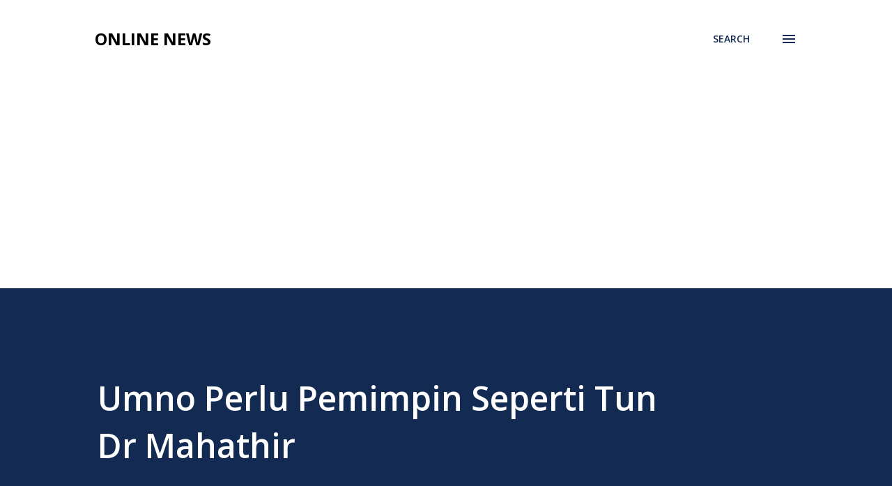

--- FILE ---
content_type: text/html; charset=UTF-8
request_url: https://www.onlinenews.today/2018/06/umno-perlu-pemimpin-seperti-tun-dr.html
body_size: 26240
content:
<!DOCTYPE html>
<html dir='ltr' lang='en'>
<head>
<meta content='width=device-width, initial-scale=1' name='viewport'/>
<title>Umno Perlu Pemimpin Seperti Tun Dr Mahathir</title>
<meta content='text/html; charset=UTF-8' http-equiv='Content-Type'/>
<!-- Chrome, Firefox OS and Opera -->
<meta content='transparent' name='theme-color'/>
<!-- Windows Phone -->
<meta content='transparent' name='msapplication-navbutton-color'/>
<meta content='blogger' name='generator'/>
<link href='https://www.onlinenews.today/favicon.ico' rel='icon' type='image/x-icon'/>
<link href='http://www.onlinenews.today/2018/06/umno-perlu-pemimpin-seperti-tun-dr.html' rel='canonical'/>
<link rel="alternate" type="application/atom+xml" title="Online News - Atom" href="https://www.onlinenews.today/feeds/posts/default" />
<link rel="alternate" type="application/rss+xml" title="Online News - RSS" href="https://www.onlinenews.today/feeds/posts/default?alt=rss" />
<link rel="service.post" type="application/atom+xml" title="Online News - Atom" href="https://www.blogger.com/feeds/1284985198015895683/posts/default" />

<link rel="alternate" type="application/atom+xml" title="Online News - Atom" href="https://www.onlinenews.today/feeds/3015671738838829702/comments/default" />
<!--Can't find substitution for tag [blog.ieCssRetrofitLinks]-->
<link href='https://blogger.googleusercontent.com/img/b/R29vZ2xl/AVvXsEg_NV3tzbjGOo5u5GP7u_L4a2hszHFcCVzJ0ovasO1xgJf4pamFFS3bQUQZVe5U7lkFdx6grE36XFYWriK2PFBncQ7v58Dz95EBnbDBFDmV2nde2ey_z0V-DfyvifVbG7HTqcjQZPdyhKDT/s1600/WJ.jpg' rel='image_src'/>
<meta content='Untuk kembali berkuasa, Umno perlukan watak-watak yang kuat dalam kepemimpinannya, kata seorang pemimpin parti itu di peringkat bahagian.' name='description'/>
<meta content='http://www.onlinenews.today/2018/06/umno-perlu-pemimpin-seperti-tun-dr.html' property='og:url'/>
<meta content='Umno Perlu Pemimpin Seperti Tun Dr Mahathir' property='og:title'/>
<meta content='Untuk kembali berkuasa, Umno perlukan watak-watak yang kuat dalam kepemimpinannya, kata seorang pemimpin parti itu di peringkat bahagian.' property='og:description'/>
<meta content='https://blogger.googleusercontent.com/img/b/R29vZ2xl/AVvXsEg_NV3tzbjGOo5u5GP7u_L4a2hszHFcCVzJ0ovasO1xgJf4pamFFS3bQUQZVe5U7lkFdx6grE36XFYWriK2PFBncQ7v58Dz95EBnbDBFDmV2nde2ey_z0V-DfyvifVbG7HTqcjQZPdyhKDT/w1200-h630-p-k-no-nu/WJ.jpg' property='og:image'/>
<style type='text/css'>@font-face{font-family:'Lora';font-style:normal;font-weight:400;font-display:swap;src:url(//fonts.gstatic.com/s/lora/v37/0QI6MX1D_JOuGQbT0gvTJPa787weuxJMkq18ndeYxZ2JTg.woff2)format('woff2');unicode-range:U+0460-052F,U+1C80-1C8A,U+20B4,U+2DE0-2DFF,U+A640-A69F,U+FE2E-FE2F;}@font-face{font-family:'Lora';font-style:normal;font-weight:400;font-display:swap;src:url(//fonts.gstatic.com/s/lora/v37/0QI6MX1D_JOuGQbT0gvTJPa787weuxJFkq18ndeYxZ2JTg.woff2)format('woff2');unicode-range:U+0301,U+0400-045F,U+0490-0491,U+04B0-04B1,U+2116;}@font-face{font-family:'Lora';font-style:normal;font-weight:400;font-display:swap;src:url(//fonts.gstatic.com/s/lora/v37/0QI6MX1D_JOuGQbT0gvTJPa787weuxI9kq18ndeYxZ2JTg.woff2)format('woff2');unicode-range:U+0302-0303,U+0305,U+0307-0308,U+0310,U+0312,U+0315,U+031A,U+0326-0327,U+032C,U+032F-0330,U+0332-0333,U+0338,U+033A,U+0346,U+034D,U+0391-03A1,U+03A3-03A9,U+03B1-03C9,U+03D1,U+03D5-03D6,U+03F0-03F1,U+03F4-03F5,U+2016-2017,U+2034-2038,U+203C,U+2040,U+2043,U+2047,U+2050,U+2057,U+205F,U+2070-2071,U+2074-208E,U+2090-209C,U+20D0-20DC,U+20E1,U+20E5-20EF,U+2100-2112,U+2114-2115,U+2117-2121,U+2123-214F,U+2190,U+2192,U+2194-21AE,U+21B0-21E5,U+21F1-21F2,U+21F4-2211,U+2213-2214,U+2216-22FF,U+2308-230B,U+2310,U+2319,U+231C-2321,U+2336-237A,U+237C,U+2395,U+239B-23B7,U+23D0,U+23DC-23E1,U+2474-2475,U+25AF,U+25B3,U+25B7,U+25BD,U+25C1,U+25CA,U+25CC,U+25FB,U+266D-266F,U+27C0-27FF,U+2900-2AFF,U+2B0E-2B11,U+2B30-2B4C,U+2BFE,U+3030,U+FF5B,U+FF5D,U+1D400-1D7FF,U+1EE00-1EEFF;}@font-face{font-family:'Lora';font-style:normal;font-weight:400;font-display:swap;src:url(//fonts.gstatic.com/s/lora/v37/0QI6MX1D_JOuGQbT0gvTJPa787weuxIvkq18ndeYxZ2JTg.woff2)format('woff2');unicode-range:U+0001-000C,U+000E-001F,U+007F-009F,U+20DD-20E0,U+20E2-20E4,U+2150-218F,U+2190,U+2192,U+2194-2199,U+21AF,U+21E6-21F0,U+21F3,U+2218-2219,U+2299,U+22C4-22C6,U+2300-243F,U+2440-244A,U+2460-24FF,U+25A0-27BF,U+2800-28FF,U+2921-2922,U+2981,U+29BF,U+29EB,U+2B00-2BFF,U+4DC0-4DFF,U+FFF9-FFFB,U+10140-1018E,U+10190-1019C,U+101A0,U+101D0-101FD,U+102E0-102FB,U+10E60-10E7E,U+1D2C0-1D2D3,U+1D2E0-1D37F,U+1F000-1F0FF,U+1F100-1F1AD,U+1F1E6-1F1FF,U+1F30D-1F30F,U+1F315,U+1F31C,U+1F31E,U+1F320-1F32C,U+1F336,U+1F378,U+1F37D,U+1F382,U+1F393-1F39F,U+1F3A7-1F3A8,U+1F3AC-1F3AF,U+1F3C2,U+1F3C4-1F3C6,U+1F3CA-1F3CE,U+1F3D4-1F3E0,U+1F3ED,U+1F3F1-1F3F3,U+1F3F5-1F3F7,U+1F408,U+1F415,U+1F41F,U+1F426,U+1F43F,U+1F441-1F442,U+1F444,U+1F446-1F449,U+1F44C-1F44E,U+1F453,U+1F46A,U+1F47D,U+1F4A3,U+1F4B0,U+1F4B3,U+1F4B9,U+1F4BB,U+1F4BF,U+1F4C8-1F4CB,U+1F4D6,U+1F4DA,U+1F4DF,U+1F4E3-1F4E6,U+1F4EA-1F4ED,U+1F4F7,U+1F4F9-1F4FB,U+1F4FD-1F4FE,U+1F503,U+1F507-1F50B,U+1F50D,U+1F512-1F513,U+1F53E-1F54A,U+1F54F-1F5FA,U+1F610,U+1F650-1F67F,U+1F687,U+1F68D,U+1F691,U+1F694,U+1F698,U+1F6AD,U+1F6B2,U+1F6B9-1F6BA,U+1F6BC,U+1F6C6-1F6CF,U+1F6D3-1F6D7,U+1F6E0-1F6EA,U+1F6F0-1F6F3,U+1F6F7-1F6FC,U+1F700-1F7FF,U+1F800-1F80B,U+1F810-1F847,U+1F850-1F859,U+1F860-1F887,U+1F890-1F8AD,U+1F8B0-1F8BB,U+1F8C0-1F8C1,U+1F900-1F90B,U+1F93B,U+1F946,U+1F984,U+1F996,U+1F9E9,U+1FA00-1FA6F,U+1FA70-1FA7C,U+1FA80-1FA89,U+1FA8F-1FAC6,U+1FACE-1FADC,U+1FADF-1FAE9,U+1FAF0-1FAF8,U+1FB00-1FBFF;}@font-face{font-family:'Lora';font-style:normal;font-weight:400;font-display:swap;src:url(//fonts.gstatic.com/s/lora/v37/0QI6MX1D_JOuGQbT0gvTJPa787weuxJOkq18ndeYxZ2JTg.woff2)format('woff2');unicode-range:U+0102-0103,U+0110-0111,U+0128-0129,U+0168-0169,U+01A0-01A1,U+01AF-01B0,U+0300-0301,U+0303-0304,U+0308-0309,U+0323,U+0329,U+1EA0-1EF9,U+20AB;}@font-face{font-family:'Lora';font-style:normal;font-weight:400;font-display:swap;src:url(//fonts.gstatic.com/s/lora/v37/0QI6MX1D_JOuGQbT0gvTJPa787weuxJPkq18ndeYxZ2JTg.woff2)format('woff2');unicode-range:U+0100-02BA,U+02BD-02C5,U+02C7-02CC,U+02CE-02D7,U+02DD-02FF,U+0304,U+0308,U+0329,U+1D00-1DBF,U+1E00-1E9F,U+1EF2-1EFF,U+2020,U+20A0-20AB,U+20AD-20C0,U+2113,U+2C60-2C7F,U+A720-A7FF;}@font-face{font-family:'Lora';font-style:normal;font-weight:400;font-display:swap;src:url(//fonts.gstatic.com/s/lora/v37/0QI6MX1D_JOuGQbT0gvTJPa787weuxJBkq18ndeYxZ0.woff2)format('woff2');unicode-range:U+0000-00FF,U+0131,U+0152-0153,U+02BB-02BC,U+02C6,U+02DA,U+02DC,U+0304,U+0308,U+0329,U+2000-206F,U+20AC,U+2122,U+2191,U+2193,U+2212,U+2215,U+FEFF,U+FFFD;}@font-face{font-family:'Open Sans';font-style:italic;font-weight:600;font-stretch:100%;font-display:swap;src:url(//fonts.gstatic.com/s/opensans/v44/memQYaGs126MiZpBA-UFUIcVXSCEkx2cmqvXlWq8tWZ0Pw86hd0RkxhjWV0ewIMUdjFXmSU_.woff2)format('woff2');unicode-range:U+0460-052F,U+1C80-1C8A,U+20B4,U+2DE0-2DFF,U+A640-A69F,U+FE2E-FE2F;}@font-face{font-family:'Open Sans';font-style:italic;font-weight:600;font-stretch:100%;font-display:swap;src:url(//fonts.gstatic.com/s/opensans/v44/memQYaGs126MiZpBA-UFUIcVXSCEkx2cmqvXlWq8tWZ0Pw86hd0RkxhjWVQewIMUdjFXmSU_.woff2)format('woff2');unicode-range:U+0301,U+0400-045F,U+0490-0491,U+04B0-04B1,U+2116;}@font-face{font-family:'Open Sans';font-style:italic;font-weight:600;font-stretch:100%;font-display:swap;src:url(//fonts.gstatic.com/s/opensans/v44/memQYaGs126MiZpBA-UFUIcVXSCEkx2cmqvXlWq8tWZ0Pw86hd0RkxhjWVwewIMUdjFXmSU_.woff2)format('woff2');unicode-range:U+1F00-1FFF;}@font-face{font-family:'Open Sans';font-style:italic;font-weight:600;font-stretch:100%;font-display:swap;src:url(//fonts.gstatic.com/s/opensans/v44/memQYaGs126MiZpBA-UFUIcVXSCEkx2cmqvXlWq8tWZ0Pw86hd0RkxhjWVMewIMUdjFXmSU_.woff2)format('woff2');unicode-range:U+0370-0377,U+037A-037F,U+0384-038A,U+038C,U+038E-03A1,U+03A3-03FF;}@font-face{font-family:'Open Sans';font-style:italic;font-weight:600;font-stretch:100%;font-display:swap;src:url(//fonts.gstatic.com/s/opensans/v44/memQYaGs126MiZpBA-UFUIcVXSCEkx2cmqvXlWq8tWZ0Pw86hd0RkxhjWVIewIMUdjFXmSU_.woff2)format('woff2');unicode-range:U+0307-0308,U+0590-05FF,U+200C-2010,U+20AA,U+25CC,U+FB1D-FB4F;}@font-face{font-family:'Open Sans';font-style:italic;font-weight:600;font-stretch:100%;font-display:swap;src:url(//fonts.gstatic.com/s/opensans/v44/memQYaGs126MiZpBA-UFUIcVXSCEkx2cmqvXlWq8tWZ0Pw86hd0RkxhjWSwewIMUdjFXmSU_.woff2)format('woff2');unicode-range:U+0302-0303,U+0305,U+0307-0308,U+0310,U+0312,U+0315,U+031A,U+0326-0327,U+032C,U+032F-0330,U+0332-0333,U+0338,U+033A,U+0346,U+034D,U+0391-03A1,U+03A3-03A9,U+03B1-03C9,U+03D1,U+03D5-03D6,U+03F0-03F1,U+03F4-03F5,U+2016-2017,U+2034-2038,U+203C,U+2040,U+2043,U+2047,U+2050,U+2057,U+205F,U+2070-2071,U+2074-208E,U+2090-209C,U+20D0-20DC,U+20E1,U+20E5-20EF,U+2100-2112,U+2114-2115,U+2117-2121,U+2123-214F,U+2190,U+2192,U+2194-21AE,U+21B0-21E5,U+21F1-21F2,U+21F4-2211,U+2213-2214,U+2216-22FF,U+2308-230B,U+2310,U+2319,U+231C-2321,U+2336-237A,U+237C,U+2395,U+239B-23B7,U+23D0,U+23DC-23E1,U+2474-2475,U+25AF,U+25B3,U+25B7,U+25BD,U+25C1,U+25CA,U+25CC,U+25FB,U+266D-266F,U+27C0-27FF,U+2900-2AFF,U+2B0E-2B11,U+2B30-2B4C,U+2BFE,U+3030,U+FF5B,U+FF5D,U+1D400-1D7FF,U+1EE00-1EEFF;}@font-face{font-family:'Open Sans';font-style:italic;font-weight:600;font-stretch:100%;font-display:swap;src:url(//fonts.gstatic.com/s/opensans/v44/memQYaGs126MiZpBA-UFUIcVXSCEkx2cmqvXlWq8tWZ0Pw86hd0RkxhjWT4ewIMUdjFXmSU_.woff2)format('woff2');unicode-range:U+0001-000C,U+000E-001F,U+007F-009F,U+20DD-20E0,U+20E2-20E4,U+2150-218F,U+2190,U+2192,U+2194-2199,U+21AF,U+21E6-21F0,U+21F3,U+2218-2219,U+2299,U+22C4-22C6,U+2300-243F,U+2440-244A,U+2460-24FF,U+25A0-27BF,U+2800-28FF,U+2921-2922,U+2981,U+29BF,U+29EB,U+2B00-2BFF,U+4DC0-4DFF,U+FFF9-FFFB,U+10140-1018E,U+10190-1019C,U+101A0,U+101D0-101FD,U+102E0-102FB,U+10E60-10E7E,U+1D2C0-1D2D3,U+1D2E0-1D37F,U+1F000-1F0FF,U+1F100-1F1AD,U+1F1E6-1F1FF,U+1F30D-1F30F,U+1F315,U+1F31C,U+1F31E,U+1F320-1F32C,U+1F336,U+1F378,U+1F37D,U+1F382,U+1F393-1F39F,U+1F3A7-1F3A8,U+1F3AC-1F3AF,U+1F3C2,U+1F3C4-1F3C6,U+1F3CA-1F3CE,U+1F3D4-1F3E0,U+1F3ED,U+1F3F1-1F3F3,U+1F3F5-1F3F7,U+1F408,U+1F415,U+1F41F,U+1F426,U+1F43F,U+1F441-1F442,U+1F444,U+1F446-1F449,U+1F44C-1F44E,U+1F453,U+1F46A,U+1F47D,U+1F4A3,U+1F4B0,U+1F4B3,U+1F4B9,U+1F4BB,U+1F4BF,U+1F4C8-1F4CB,U+1F4D6,U+1F4DA,U+1F4DF,U+1F4E3-1F4E6,U+1F4EA-1F4ED,U+1F4F7,U+1F4F9-1F4FB,U+1F4FD-1F4FE,U+1F503,U+1F507-1F50B,U+1F50D,U+1F512-1F513,U+1F53E-1F54A,U+1F54F-1F5FA,U+1F610,U+1F650-1F67F,U+1F687,U+1F68D,U+1F691,U+1F694,U+1F698,U+1F6AD,U+1F6B2,U+1F6B9-1F6BA,U+1F6BC,U+1F6C6-1F6CF,U+1F6D3-1F6D7,U+1F6E0-1F6EA,U+1F6F0-1F6F3,U+1F6F7-1F6FC,U+1F700-1F7FF,U+1F800-1F80B,U+1F810-1F847,U+1F850-1F859,U+1F860-1F887,U+1F890-1F8AD,U+1F8B0-1F8BB,U+1F8C0-1F8C1,U+1F900-1F90B,U+1F93B,U+1F946,U+1F984,U+1F996,U+1F9E9,U+1FA00-1FA6F,U+1FA70-1FA7C,U+1FA80-1FA89,U+1FA8F-1FAC6,U+1FACE-1FADC,U+1FADF-1FAE9,U+1FAF0-1FAF8,U+1FB00-1FBFF;}@font-face{font-family:'Open Sans';font-style:italic;font-weight:600;font-stretch:100%;font-display:swap;src:url(//fonts.gstatic.com/s/opensans/v44/memQYaGs126MiZpBA-UFUIcVXSCEkx2cmqvXlWq8tWZ0Pw86hd0RkxhjWV8ewIMUdjFXmSU_.woff2)format('woff2');unicode-range:U+0102-0103,U+0110-0111,U+0128-0129,U+0168-0169,U+01A0-01A1,U+01AF-01B0,U+0300-0301,U+0303-0304,U+0308-0309,U+0323,U+0329,U+1EA0-1EF9,U+20AB;}@font-face{font-family:'Open Sans';font-style:italic;font-weight:600;font-stretch:100%;font-display:swap;src:url(//fonts.gstatic.com/s/opensans/v44/memQYaGs126MiZpBA-UFUIcVXSCEkx2cmqvXlWq8tWZ0Pw86hd0RkxhjWV4ewIMUdjFXmSU_.woff2)format('woff2');unicode-range:U+0100-02BA,U+02BD-02C5,U+02C7-02CC,U+02CE-02D7,U+02DD-02FF,U+0304,U+0308,U+0329,U+1D00-1DBF,U+1E00-1E9F,U+1EF2-1EFF,U+2020,U+20A0-20AB,U+20AD-20C0,U+2113,U+2C60-2C7F,U+A720-A7FF;}@font-face{font-family:'Open Sans';font-style:italic;font-weight:600;font-stretch:100%;font-display:swap;src:url(//fonts.gstatic.com/s/opensans/v44/memQYaGs126MiZpBA-UFUIcVXSCEkx2cmqvXlWq8tWZ0Pw86hd0RkxhjWVAewIMUdjFXmQ.woff2)format('woff2');unicode-range:U+0000-00FF,U+0131,U+0152-0153,U+02BB-02BC,U+02C6,U+02DA,U+02DC,U+0304,U+0308,U+0329,U+2000-206F,U+20AC,U+2122,U+2191,U+2193,U+2212,U+2215,U+FEFF,U+FFFD;}@font-face{font-family:'Open Sans';font-style:normal;font-weight:400;font-stretch:100%;font-display:swap;src:url(//fonts.gstatic.com/s/opensans/v44/memvYaGs126MiZpBA-UvWbX2vVnXBbObj2OVTSKmu0SC55K5gw.woff2)format('woff2');unicode-range:U+0460-052F,U+1C80-1C8A,U+20B4,U+2DE0-2DFF,U+A640-A69F,U+FE2E-FE2F;}@font-face{font-family:'Open Sans';font-style:normal;font-weight:400;font-stretch:100%;font-display:swap;src:url(//fonts.gstatic.com/s/opensans/v44/memvYaGs126MiZpBA-UvWbX2vVnXBbObj2OVTSumu0SC55K5gw.woff2)format('woff2');unicode-range:U+0301,U+0400-045F,U+0490-0491,U+04B0-04B1,U+2116;}@font-face{font-family:'Open Sans';font-style:normal;font-weight:400;font-stretch:100%;font-display:swap;src:url(//fonts.gstatic.com/s/opensans/v44/memvYaGs126MiZpBA-UvWbX2vVnXBbObj2OVTSOmu0SC55K5gw.woff2)format('woff2');unicode-range:U+1F00-1FFF;}@font-face{font-family:'Open Sans';font-style:normal;font-weight:400;font-stretch:100%;font-display:swap;src:url(//fonts.gstatic.com/s/opensans/v44/memvYaGs126MiZpBA-UvWbX2vVnXBbObj2OVTSymu0SC55K5gw.woff2)format('woff2');unicode-range:U+0370-0377,U+037A-037F,U+0384-038A,U+038C,U+038E-03A1,U+03A3-03FF;}@font-face{font-family:'Open Sans';font-style:normal;font-weight:400;font-stretch:100%;font-display:swap;src:url(//fonts.gstatic.com/s/opensans/v44/memvYaGs126MiZpBA-UvWbX2vVnXBbObj2OVTS2mu0SC55K5gw.woff2)format('woff2');unicode-range:U+0307-0308,U+0590-05FF,U+200C-2010,U+20AA,U+25CC,U+FB1D-FB4F;}@font-face{font-family:'Open Sans';font-style:normal;font-weight:400;font-stretch:100%;font-display:swap;src:url(//fonts.gstatic.com/s/opensans/v44/memvYaGs126MiZpBA-UvWbX2vVnXBbObj2OVTVOmu0SC55K5gw.woff2)format('woff2');unicode-range:U+0302-0303,U+0305,U+0307-0308,U+0310,U+0312,U+0315,U+031A,U+0326-0327,U+032C,U+032F-0330,U+0332-0333,U+0338,U+033A,U+0346,U+034D,U+0391-03A1,U+03A3-03A9,U+03B1-03C9,U+03D1,U+03D5-03D6,U+03F0-03F1,U+03F4-03F5,U+2016-2017,U+2034-2038,U+203C,U+2040,U+2043,U+2047,U+2050,U+2057,U+205F,U+2070-2071,U+2074-208E,U+2090-209C,U+20D0-20DC,U+20E1,U+20E5-20EF,U+2100-2112,U+2114-2115,U+2117-2121,U+2123-214F,U+2190,U+2192,U+2194-21AE,U+21B0-21E5,U+21F1-21F2,U+21F4-2211,U+2213-2214,U+2216-22FF,U+2308-230B,U+2310,U+2319,U+231C-2321,U+2336-237A,U+237C,U+2395,U+239B-23B7,U+23D0,U+23DC-23E1,U+2474-2475,U+25AF,U+25B3,U+25B7,U+25BD,U+25C1,U+25CA,U+25CC,U+25FB,U+266D-266F,U+27C0-27FF,U+2900-2AFF,U+2B0E-2B11,U+2B30-2B4C,U+2BFE,U+3030,U+FF5B,U+FF5D,U+1D400-1D7FF,U+1EE00-1EEFF;}@font-face{font-family:'Open Sans';font-style:normal;font-weight:400;font-stretch:100%;font-display:swap;src:url(//fonts.gstatic.com/s/opensans/v44/memvYaGs126MiZpBA-UvWbX2vVnXBbObj2OVTUGmu0SC55K5gw.woff2)format('woff2');unicode-range:U+0001-000C,U+000E-001F,U+007F-009F,U+20DD-20E0,U+20E2-20E4,U+2150-218F,U+2190,U+2192,U+2194-2199,U+21AF,U+21E6-21F0,U+21F3,U+2218-2219,U+2299,U+22C4-22C6,U+2300-243F,U+2440-244A,U+2460-24FF,U+25A0-27BF,U+2800-28FF,U+2921-2922,U+2981,U+29BF,U+29EB,U+2B00-2BFF,U+4DC0-4DFF,U+FFF9-FFFB,U+10140-1018E,U+10190-1019C,U+101A0,U+101D0-101FD,U+102E0-102FB,U+10E60-10E7E,U+1D2C0-1D2D3,U+1D2E0-1D37F,U+1F000-1F0FF,U+1F100-1F1AD,U+1F1E6-1F1FF,U+1F30D-1F30F,U+1F315,U+1F31C,U+1F31E,U+1F320-1F32C,U+1F336,U+1F378,U+1F37D,U+1F382,U+1F393-1F39F,U+1F3A7-1F3A8,U+1F3AC-1F3AF,U+1F3C2,U+1F3C4-1F3C6,U+1F3CA-1F3CE,U+1F3D4-1F3E0,U+1F3ED,U+1F3F1-1F3F3,U+1F3F5-1F3F7,U+1F408,U+1F415,U+1F41F,U+1F426,U+1F43F,U+1F441-1F442,U+1F444,U+1F446-1F449,U+1F44C-1F44E,U+1F453,U+1F46A,U+1F47D,U+1F4A3,U+1F4B0,U+1F4B3,U+1F4B9,U+1F4BB,U+1F4BF,U+1F4C8-1F4CB,U+1F4D6,U+1F4DA,U+1F4DF,U+1F4E3-1F4E6,U+1F4EA-1F4ED,U+1F4F7,U+1F4F9-1F4FB,U+1F4FD-1F4FE,U+1F503,U+1F507-1F50B,U+1F50D,U+1F512-1F513,U+1F53E-1F54A,U+1F54F-1F5FA,U+1F610,U+1F650-1F67F,U+1F687,U+1F68D,U+1F691,U+1F694,U+1F698,U+1F6AD,U+1F6B2,U+1F6B9-1F6BA,U+1F6BC,U+1F6C6-1F6CF,U+1F6D3-1F6D7,U+1F6E0-1F6EA,U+1F6F0-1F6F3,U+1F6F7-1F6FC,U+1F700-1F7FF,U+1F800-1F80B,U+1F810-1F847,U+1F850-1F859,U+1F860-1F887,U+1F890-1F8AD,U+1F8B0-1F8BB,U+1F8C0-1F8C1,U+1F900-1F90B,U+1F93B,U+1F946,U+1F984,U+1F996,U+1F9E9,U+1FA00-1FA6F,U+1FA70-1FA7C,U+1FA80-1FA89,U+1FA8F-1FAC6,U+1FACE-1FADC,U+1FADF-1FAE9,U+1FAF0-1FAF8,U+1FB00-1FBFF;}@font-face{font-family:'Open Sans';font-style:normal;font-weight:400;font-stretch:100%;font-display:swap;src:url(//fonts.gstatic.com/s/opensans/v44/memvYaGs126MiZpBA-UvWbX2vVnXBbObj2OVTSCmu0SC55K5gw.woff2)format('woff2');unicode-range:U+0102-0103,U+0110-0111,U+0128-0129,U+0168-0169,U+01A0-01A1,U+01AF-01B0,U+0300-0301,U+0303-0304,U+0308-0309,U+0323,U+0329,U+1EA0-1EF9,U+20AB;}@font-face{font-family:'Open Sans';font-style:normal;font-weight:400;font-stretch:100%;font-display:swap;src:url(//fonts.gstatic.com/s/opensans/v44/memvYaGs126MiZpBA-UvWbX2vVnXBbObj2OVTSGmu0SC55K5gw.woff2)format('woff2');unicode-range:U+0100-02BA,U+02BD-02C5,U+02C7-02CC,U+02CE-02D7,U+02DD-02FF,U+0304,U+0308,U+0329,U+1D00-1DBF,U+1E00-1E9F,U+1EF2-1EFF,U+2020,U+20A0-20AB,U+20AD-20C0,U+2113,U+2C60-2C7F,U+A720-A7FF;}@font-face{font-family:'Open Sans';font-style:normal;font-weight:400;font-stretch:100%;font-display:swap;src:url(//fonts.gstatic.com/s/opensans/v44/memvYaGs126MiZpBA-UvWbX2vVnXBbObj2OVTS-mu0SC55I.woff2)format('woff2');unicode-range:U+0000-00FF,U+0131,U+0152-0153,U+02BB-02BC,U+02C6,U+02DA,U+02DC,U+0304,U+0308,U+0329,U+2000-206F,U+20AC,U+2122,U+2191,U+2193,U+2212,U+2215,U+FEFF,U+FFFD;}@font-face{font-family:'Open Sans';font-style:normal;font-weight:600;font-stretch:100%;font-display:swap;src:url(//fonts.gstatic.com/s/opensans/v44/memvYaGs126MiZpBA-UvWbX2vVnXBbObj2OVTSKmu0SC55K5gw.woff2)format('woff2');unicode-range:U+0460-052F,U+1C80-1C8A,U+20B4,U+2DE0-2DFF,U+A640-A69F,U+FE2E-FE2F;}@font-face{font-family:'Open Sans';font-style:normal;font-weight:600;font-stretch:100%;font-display:swap;src:url(//fonts.gstatic.com/s/opensans/v44/memvYaGs126MiZpBA-UvWbX2vVnXBbObj2OVTSumu0SC55K5gw.woff2)format('woff2');unicode-range:U+0301,U+0400-045F,U+0490-0491,U+04B0-04B1,U+2116;}@font-face{font-family:'Open Sans';font-style:normal;font-weight:600;font-stretch:100%;font-display:swap;src:url(//fonts.gstatic.com/s/opensans/v44/memvYaGs126MiZpBA-UvWbX2vVnXBbObj2OVTSOmu0SC55K5gw.woff2)format('woff2');unicode-range:U+1F00-1FFF;}@font-face{font-family:'Open Sans';font-style:normal;font-weight:600;font-stretch:100%;font-display:swap;src:url(//fonts.gstatic.com/s/opensans/v44/memvYaGs126MiZpBA-UvWbX2vVnXBbObj2OVTSymu0SC55K5gw.woff2)format('woff2');unicode-range:U+0370-0377,U+037A-037F,U+0384-038A,U+038C,U+038E-03A1,U+03A3-03FF;}@font-face{font-family:'Open Sans';font-style:normal;font-weight:600;font-stretch:100%;font-display:swap;src:url(//fonts.gstatic.com/s/opensans/v44/memvYaGs126MiZpBA-UvWbX2vVnXBbObj2OVTS2mu0SC55K5gw.woff2)format('woff2');unicode-range:U+0307-0308,U+0590-05FF,U+200C-2010,U+20AA,U+25CC,U+FB1D-FB4F;}@font-face{font-family:'Open Sans';font-style:normal;font-weight:600;font-stretch:100%;font-display:swap;src:url(//fonts.gstatic.com/s/opensans/v44/memvYaGs126MiZpBA-UvWbX2vVnXBbObj2OVTVOmu0SC55K5gw.woff2)format('woff2');unicode-range:U+0302-0303,U+0305,U+0307-0308,U+0310,U+0312,U+0315,U+031A,U+0326-0327,U+032C,U+032F-0330,U+0332-0333,U+0338,U+033A,U+0346,U+034D,U+0391-03A1,U+03A3-03A9,U+03B1-03C9,U+03D1,U+03D5-03D6,U+03F0-03F1,U+03F4-03F5,U+2016-2017,U+2034-2038,U+203C,U+2040,U+2043,U+2047,U+2050,U+2057,U+205F,U+2070-2071,U+2074-208E,U+2090-209C,U+20D0-20DC,U+20E1,U+20E5-20EF,U+2100-2112,U+2114-2115,U+2117-2121,U+2123-214F,U+2190,U+2192,U+2194-21AE,U+21B0-21E5,U+21F1-21F2,U+21F4-2211,U+2213-2214,U+2216-22FF,U+2308-230B,U+2310,U+2319,U+231C-2321,U+2336-237A,U+237C,U+2395,U+239B-23B7,U+23D0,U+23DC-23E1,U+2474-2475,U+25AF,U+25B3,U+25B7,U+25BD,U+25C1,U+25CA,U+25CC,U+25FB,U+266D-266F,U+27C0-27FF,U+2900-2AFF,U+2B0E-2B11,U+2B30-2B4C,U+2BFE,U+3030,U+FF5B,U+FF5D,U+1D400-1D7FF,U+1EE00-1EEFF;}@font-face{font-family:'Open Sans';font-style:normal;font-weight:600;font-stretch:100%;font-display:swap;src:url(//fonts.gstatic.com/s/opensans/v44/memvYaGs126MiZpBA-UvWbX2vVnXBbObj2OVTUGmu0SC55K5gw.woff2)format('woff2');unicode-range:U+0001-000C,U+000E-001F,U+007F-009F,U+20DD-20E0,U+20E2-20E4,U+2150-218F,U+2190,U+2192,U+2194-2199,U+21AF,U+21E6-21F0,U+21F3,U+2218-2219,U+2299,U+22C4-22C6,U+2300-243F,U+2440-244A,U+2460-24FF,U+25A0-27BF,U+2800-28FF,U+2921-2922,U+2981,U+29BF,U+29EB,U+2B00-2BFF,U+4DC0-4DFF,U+FFF9-FFFB,U+10140-1018E,U+10190-1019C,U+101A0,U+101D0-101FD,U+102E0-102FB,U+10E60-10E7E,U+1D2C0-1D2D3,U+1D2E0-1D37F,U+1F000-1F0FF,U+1F100-1F1AD,U+1F1E6-1F1FF,U+1F30D-1F30F,U+1F315,U+1F31C,U+1F31E,U+1F320-1F32C,U+1F336,U+1F378,U+1F37D,U+1F382,U+1F393-1F39F,U+1F3A7-1F3A8,U+1F3AC-1F3AF,U+1F3C2,U+1F3C4-1F3C6,U+1F3CA-1F3CE,U+1F3D4-1F3E0,U+1F3ED,U+1F3F1-1F3F3,U+1F3F5-1F3F7,U+1F408,U+1F415,U+1F41F,U+1F426,U+1F43F,U+1F441-1F442,U+1F444,U+1F446-1F449,U+1F44C-1F44E,U+1F453,U+1F46A,U+1F47D,U+1F4A3,U+1F4B0,U+1F4B3,U+1F4B9,U+1F4BB,U+1F4BF,U+1F4C8-1F4CB,U+1F4D6,U+1F4DA,U+1F4DF,U+1F4E3-1F4E6,U+1F4EA-1F4ED,U+1F4F7,U+1F4F9-1F4FB,U+1F4FD-1F4FE,U+1F503,U+1F507-1F50B,U+1F50D,U+1F512-1F513,U+1F53E-1F54A,U+1F54F-1F5FA,U+1F610,U+1F650-1F67F,U+1F687,U+1F68D,U+1F691,U+1F694,U+1F698,U+1F6AD,U+1F6B2,U+1F6B9-1F6BA,U+1F6BC,U+1F6C6-1F6CF,U+1F6D3-1F6D7,U+1F6E0-1F6EA,U+1F6F0-1F6F3,U+1F6F7-1F6FC,U+1F700-1F7FF,U+1F800-1F80B,U+1F810-1F847,U+1F850-1F859,U+1F860-1F887,U+1F890-1F8AD,U+1F8B0-1F8BB,U+1F8C0-1F8C1,U+1F900-1F90B,U+1F93B,U+1F946,U+1F984,U+1F996,U+1F9E9,U+1FA00-1FA6F,U+1FA70-1FA7C,U+1FA80-1FA89,U+1FA8F-1FAC6,U+1FACE-1FADC,U+1FADF-1FAE9,U+1FAF0-1FAF8,U+1FB00-1FBFF;}@font-face{font-family:'Open Sans';font-style:normal;font-weight:600;font-stretch:100%;font-display:swap;src:url(//fonts.gstatic.com/s/opensans/v44/memvYaGs126MiZpBA-UvWbX2vVnXBbObj2OVTSCmu0SC55K5gw.woff2)format('woff2');unicode-range:U+0102-0103,U+0110-0111,U+0128-0129,U+0168-0169,U+01A0-01A1,U+01AF-01B0,U+0300-0301,U+0303-0304,U+0308-0309,U+0323,U+0329,U+1EA0-1EF9,U+20AB;}@font-face{font-family:'Open Sans';font-style:normal;font-weight:600;font-stretch:100%;font-display:swap;src:url(//fonts.gstatic.com/s/opensans/v44/memvYaGs126MiZpBA-UvWbX2vVnXBbObj2OVTSGmu0SC55K5gw.woff2)format('woff2');unicode-range:U+0100-02BA,U+02BD-02C5,U+02C7-02CC,U+02CE-02D7,U+02DD-02FF,U+0304,U+0308,U+0329,U+1D00-1DBF,U+1E00-1E9F,U+1EF2-1EFF,U+2020,U+20A0-20AB,U+20AD-20C0,U+2113,U+2C60-2C7F,U+A720-A7FF;}@font-face{font-family:'Open Sans';font-style:normal;font-weight:600;font-stretch:100%;font-display:swap;src:url(//fonts.gstatic.com/s/opensans/v44/memvYaGs126MiZpBA-UvWbX2vVnXBbObj2OVTS-mu0SC55I.woff2)format('woff2');unicode-range:U+0000-00FF,U+0131,U+0152-0153,U+02BB-02BC,U+02C6,U+02DA,U+02DC,U+0304,U+0308,U+0329,U+2000-206F,U+20AC,U+2122,U+2191,U+2193,U+2212,U+2215,U+FEFF,U+FFFD;}@font-face{font-family:'Open Sans';font-style:normal;font-weight:700;font-stretch:100%;font-display:swap;src:url(//fonts.gstatic.com/s/opensans/v44/memvYaGs126MiZpBA-UvWbX2vVnXBbObj2OVTSKmu0SC55K5gw.woff2)format('woff2');unicode-range:U+0460-052F,U+1C80-1C8A,U+20B4,U+2DE0-2DFF,U+A640-A69F,U+FE2E-FE2F;}@font-face{font-family:'Open Sans';font-style:normal;font-weight:700;font-stretch:100%;font-display:swap;src:url(//fonts.gstatic.com/s/opensans/v44/memvYaGs126MiZpBA-UvWbX2vVnXBbObj2OVTSumu0SC55K5gw.woff2)format('woff2');unicode-range:U+0301,U+0400-045F,U+0490-0491,U+04B0-04B1,U+2116;}@font-face{font-family:'Open Sans';font-style:normal;font-weight:700;font-stretch:100%;font-display:swap;src:url(//fonts.gstatic.com/s/opensans/v44/memvYaGs126MiZpBA-UvWbX2vVnXBbObj2OVTSOmu0SC55K5gw.woff2)format('woff2');unicode-range:U+1F00-1FFF;}@font-face{font-family:'Open Sans';font-style:normal;font-weight:700;font-stretch:100%;font-display:swap;src:url(//fonts.gstatic.com/s/opensans/v44/memvYaGs126MiZpBA-UvWbX2vVnXBbObj2OVTSymu0SC55K5gw.woff2)format('woff2');unicode-range:U+0370-0377,U+037A-037F,U+0384-038A,U+038C,U+038E-03A1,U+03A3-03FF;}@font-face{font-family:'Open Sans';font-style:normal;font-weight:700;font-stretch:100%;font-display:swap;src:url(//fonts.gstatic.com/s/opensans/v44/memvYaGs126MiZpBA-UvWbX2vVnXBbObj2OVTS2mu0SC55K5gw.woff2)format('woff2');unicode-range:U+0307-0308,U+0590-05FF,U+200C-2010,U+20AA,U+25CC,U+FB1D-FB4F;}@font-face{font-family:'Open Sans';font-style:normal;font-weight:700;font-stretch:100%;font-display:swap;src:url(//fonts.gstatic.com/s/opensans/v44/memvYaGs126MiZpBA-UvWbX2vVnXBbObj2OVTVOmu0SC55K5gw.woff2)format('woff2');unicode-range:U+0302-0303,U+0305,U+0307-0308,U+0310,U+0312,U+0315,U+031A,U+0326-0327,U+032C,U+032F-0330,U+0332-0333,U+0338,U+033A,U+0346,U+034D,U+0391-03A1,U+03A3-03A9,U+03B1-03C9,U+03D1,U+03D5-03D6,U+03F0-03F1,U+03F4-03F5,U+2016-2017,U+2034-2038,U+203C,U+2040,U+2043,U+2047,U+2050,U+2057,U+205F,U+2070-2071,U+2074-208E,U+2090-209C,U+20D0-20DC,U+20E1,U+20E5-20EF,U+2100-2112,U+2114-2115,U+2117-2121,U+2123-214F,U+2190,U+2192,U+2194-21AE,U+21B0-21E5,U+21F1-21F2,U+21F4-2211,U+2213-2214,U+2216-22FF,U+2308-230B,U+2310,U+2319,U+231C-2321,U+2336-237A,U+237C,U+2395,U+239B-23B7,U+23D0,U+23DC-23E1,U+2474-2475,U+25AF,U+25B3,U+25B7,U+25BD,U+25C1,U+25CA,U+25CC,U+25FB,U+266D-266F,U+27C0-27FF,U+2900-2AFF,U+2B0E-2B11,U+2B30-2B4C,U+2BFE,U+3030,U+FF5B,U+FF5D,U+1D400-1D7FF,U+1EE00-1EEFF;}@font-face{font-family:'Open Sans';font-style:normal;font-weight:700;font-stretch:100%;font-display:swap;src:url(//fonts.gstatic.com/s/opensans/v44/memvYaGs126MiZpBA-UvWbX2vVnXBbObj2OVTUGmu0SC55K5gw.woff2)format('woff2');unicode-range:U+0001-000C,U+000E-001F,U+007F-009F,U+20DD-20E0,U+20E2-20E4,U+2150-218F,U+2190,U+2192,U+2194-2199,U+21AF,U+21E6-21F0,U+21F3,U+2218-2219,U+2299,U+22C4-22C6,U+2300-243F,U+2440-244A,U+2460-24FF,U+25A0-27BF,U+2800-28FF,U+2921-2922,U+2981,U+29BF,U+29EB,U+2B00-2BFF,U+4DC0-4DFF,U+FFF9-FFFB,U+10140-1018E,U+10190-1019C,U+101A0,U+101D0-101FD,U+102E0-102FB,U+10E60-10E7E,U+1D2C0-1D2D3,U+1D2E0-1D37F,U+1F000-1F0FF,U+1F100-1F1AD,U+1F1E6-1F1FF,U+1F30D-1F30F,U+1F315,U+1F31C,U+1F31E,U+1F320-1F32C,U+1F336,U+1F378,U+1F37D,U+1F382,U+1F393-1F39F,U+1F3A7-1F3A8,U+1F3AC-1F3AF,U+1F3C2,U+1F3C4-1F3C6,U+1F3CA-1F3CE,U+1F3D4-1F3E0,U+1F3ED,U+1F3F1-1F3F3,U+1F3F5-1F3F7,U+1F408,U+1F415,U+1F41F,U+1F426,U+1F43F,U+1F441-1F442,U+1F444,U+1F446-1F449,U+1F44C-1F44E,U+1F453,U+1F46A,U+1F47D,U+1F4A3,U+1F4B0,U+1F4B3,U+1F4B9,U+1F4BB,U+1F4BF,U+1F4C8-1F4CB,U+1F4D6,U+1F4DA,U+1F4DF,U+1F4E3-1F4E6,U+1F4EA-1F4ED,U+1F4F7,U+1F4F9-1F4FB,U+1F4FD-1F4FE,U+1F503,U+1F507-1F50B,U+1F50D,U+1F512-1F513,U+1F53E-1F54A,U+1F54F-1F5FA,U+1F610,U+1F650-1F67F,U+1F687,U+1F68D,U+1F691,U+1F694,U+1F698,U+1F6AD,U+1F6B2,U+1F6B9-1F6BA,U+1F6BC,U+1F6C6-1F6CF,U+1F6D3-1F6D7,U+1F6E0-1F6EA,U+1F6F0-1F6F3,U+1F6F7-1F6FC,U+1F700-1F7FF,U+1F800-1F80B,U+1F810-1F847,U+1F850-1F859,U+1F860-1F887,U+1F890-1F8AD,U+1F8B0-1F8BB,U+1F8C0-1F8C1,U+1F900-1F90B,U+1F93B,U+1F946,U+1F984,U+1F996,U+1F9E9,U+1FA00-1FA6F,U+1FA70-1FA7C,U+1FA80-1FA89,U+1FA8F-1FAC6,U+1FACE-1FADC,U+1FADF-1FAE9,U+1FAF0-1FAF8,U+1FB00-1FBFF;}@font-face{font-family:'Open Sans';font-style:normal;font-weight:700;font-stretch:100%;font-display:swap;src:url(//fonts.gstatic.com/s/opensans/v44/memvYaGs126MiZpBA-UvWbX2vVnXBbObj2OVTSCmu0SC55K5gw.woff2)format('woff2');unicode-range:U+0102-0103,U+0110-0111,U+0128-0129,U+0168-0169,U+01A0-01A1,U+01AF-01B0,U+0300-0301,U+0303-0304,U+0308-0309,U+0323,U+0329,U+1EA0-1EF9,U+20AB;}@font-face{font-family:'Open Sans';font-style:normal;font-weight:700;font-stretch:100%;font-display:swap;src:url(//fonts.gstatic.com/s/opensans/v44/memvYaGs126MiZpBA-UvWbX2vVnXBbObj2OVTSGmu0SC55K5gw.woff2)format('woff2');unicode-range:U+0100-02BA,U+02BD-02C5,U+02C7-02CC,U+02CE-02D7,U+02DD-02FF,U+0304,U+0308,U+0329,U+1D00-1DBF,U+1E00-1E9F,U+1EF2-1EFF,U+2020,U+20A0-20AB,U+20AD-20C0,U+2113,U+2C60-2C7F,U+A720-A7FF;}@font-face{font-family:'Open Sans';font-style:normal;font-weight:700;font-stretch:100%;font-display:swap;src:url(//fonts.gstatic.com/s/opensans/v44/memvYaGs126MiZpBA-UvWbX2vVnXBbObj2OVTS-mu0SC55I.woff2)format('woff2');unicode-range:U+0000-00FF,U+0131,U+0152-0153,U+02BB-02BC,U+02C6,U+02DA,U+02DC,U+0304,U+0308,U+0329,U+2000-206F,U+20AC,U+2122,U+2191,U+2193,U+2212,U+2215,U+FEFF,U+FFFD;}</style>
<style id='page-skin-1' type='text/css'><!--
/*! normalize.css v3.0.1 | MIT License | git.io/normalize */html{font-family:sans-serif;-ms-text-size-adjust:100%;-webkit-text-size-adjust:100%}body{margin:0}article,aside,details,figcaption,figure,footer,header,hgroup,main,nav,section,summary{display:block}audio,canvas,progress,video{display:inline-block;vertical-align:baseline}audio:not([controls]){display:none;height:0}[hidden],template{display:none}a{background:transparent}a:active,a:hover{outline:0}abbr[title]{border-bottom:1px dotted}b,strong{font-weight:bold}dfn{font-style:italic}h1{font-size:2em;margin:.67em 0}mark{background:#ff0;color:#000}small{font-size:80%}sub,sup{font-size:75%;line-height:0;position:relative;vertical-align:baseline}sup{top:-0.5em}sub{bottom:-0.25em}img{border:0}svg:not(:root){overflow:hidden}figure{margin:1em 40px}hr{-moz-box-sizing:content-box;box-sizing:content-box;height:0}pre{overflow:auto}code,kbd,pre,samp{font-family:monospace,monospace;font-size:1em}button,input,optgroup,select,textarea{color:inherit;font:inherit;margin:0}button{overflow:visible}button,select{text-transform:none}button,html input[type="button"],input[type="reset"],input[type="submit"]{-webkit-appearance:button;cursor:pointer}button[disabled],html input[disabled]{cursor:default}button::-moz-focus-inner,input::-moz-focus-inner{border:0;padding:0}input{line-height:normal}input[type="checkbox"],input[type="radio"]{box-sizing:border-box;padding:0}input[type="number"]::-webkit-inner-spin-button,input[type="number"]::-webkit-outer-spin-button{height:auto}input[type="search"]{-webkit-appearance:textfield;-moz-box-sizing:content-box;-webkit-box-sizing:content-box;box-sizing:content-box}input[type="search"]::-webkit-search-cancel-button,input[type="search"]::-webkit-search-decoration{-webkit-appearance:none}fieldset{border:1px solid #c0c0c0;margin:0 2px;padding:.35em .625em .75em}legend{border:0;padding:0}textarea{overflow:auto}optgroup{font-weight:bold}table{border-collapse:collapse;border-spacing:0}td,th{padding:0}
body{
overflow-wrap:break-word;
word-break:break-word;
word-wrap:break-word
}
.hidden{
display:none
}
.invisible{
visibility:hidden
}
.container::after,.float-container::after{
clear:both;
content:"";
display:table
}
.clearboth{
clear:both
}
#comments .comment .comment-actions,.subscribe-popup .FollowByEmail .follow-by-email-submit,.widget.Profile .profile-link{
background:0 0;
border:0;
box-shadow:none;
color:#132a53;
cursor:pointer;
font-size:14px;
font-weight:700;
outline:0;
text-decoration:none;
text-transform:uppercase;
width:auto
}
.dim-overlay{
background-color:rgba(0,0,0,.54);
height:100vh;
left:0;
position:fixed;
top:0;
width:100%
}
#sharing-dim-overlay{
background-color:transparent
}
input::-ms-clear{
display:none
}
.blogger-logo,.svg-icon-24.blogger-logo{
fill:#ff9800;
opacity:1
}
.loading-spinner-large{
-webkit-animation:mspin-rotate 1.568s infinite linear;
animation:mspin-rotate 1.568s infinite linear;
height:48px;
overflow:hidden;
position:absolute;
width:48px;
z-index:200
}
.loading-spinner-large>div{
-webkit-animation:mspin-revrot 5332ms infinite steps(4);
animation:mspin-revrot 5332ms infinite steps(4)
}
.loading-spinner-large>div>div{
-webkit-animation:mspin-singlecolor-large-film 1333ms infinite steps(81);
animation:mspin-singlecolor-large-film 1333ms infinite steps(81);
background-size:100%;
height:48px;
width:3888px
}
.mspin-black-large>div>div,.mspin-grey_54-large>div>div{
background-image:url(https://www.blogblog.com/indie/mspin_black_large.svg)
}
.mspin-white-large>div>div{
background-image:url(https://www.blogblog.com/indie/mspin_white_large.svg)
}
.mspin-grey_54-large{
opacity:.54
}
@-webkit-keyframes mspin-singlecolor-large-film{
from{
-webkit-transform:translateX(0);
transform:translateX(0)
}
to{
-webkit-transform:translateX(-3888px);
transform:translateX(-3888px)
}
}
@keyframes mspin-singlecolor-large-film{
from{
-webkit-transform:translateX(0);
transform:translateX(0)
}
to{
-webkit-transform:translateX(-3888px);
transform:translateX(-3888px)
}
}
@-webkit-keyframes mspin-rotate{
from{
-webkit-transform:rotate(0);
transform:rotate(0)
}
to{
-webkit-transform:rotate(360deg);
transform:rotate(360deg)
}
}
@keyframes mspin-rotate{
from{
-webkit-transform:rotate(0);
transform:rotate(0)
}
to{
-webkit-transform:rotate(360deg);
transform:rotate(360deg)
}
}
@-webkit-keyframes mspin-revrot{
from{
-webkit-transform:rotate(0);
transform:rotate(0)
}
to{
-webkit-transform:rotate(-360deg);
transform:rotate(-360deg)
}
}
@keyframes mspin-revrot{
from{
-webkit-transform:rotate(0);
transform:rotate(0)
}
to{
-webkit-transform:rotate(-360deg);
transform:rotate(-360deg)
}
}
.skip-navigation{
background-color:#fff;
box-sizing:border-box;
color:#000;
display:block;
height:0;
left:0;
line-height:50px;
overflow:hidden;
padding-top:0;
position:fixed;
text-align:center;
top:0;
-webkit-transition:box-shadow .3s,height .3s,padding-top .3s;
transition:box-shadow .3s,height .3s,padding-top .3s;
width:100%;
z-index:900
}
.skip-navigation:focus{
box-shadow:0 4px 5px 0 rgba(0,0,0,.14),0 1px 10px 0 rgba(0,0,0,.12),0 2px 4px -1px rgba(0,0,0,.2);
height:50px
}
#main{
outline:0
}
.main-heading{
position:absolute;
clip:rect(1px,1px,1px,1px);
padding:0;
border:0;
height:1px;
width:1px;
overflow:hidden
}
.Attribution{
margin-top:1em;
text-align:center
}
.Attribution .blogger img,.Attribution .blogger svg{
vertical-align:bottom
}
.Attribution .blogger img{
margin-right:.5em
}
.Attribution div{
line-height:24px;
margin-top:.5em
}
.Attribution .copyright,.Attribution .image-attribution{
font-size:.7em;
margin-top:1.5em
}
.BLOG_mobile_video_class{
display:none
}
.bg-photo{
background-attachment:scroll!important
}
body .CSS_LIGHTBOX{
z-index:900
}
.extendable .show-less,.extendable .show-more{
border-color:#132a53;
color:#132a53;
margin-top:8px
}
.extendable .show-less.hidden,.extendable .show-more.hidden{
display:none
}
.inline-ad{
display:none;
max-width:100%;
overflow:hidden
}
.adsbygoogle{
display:block
}
#cookieChoiceInfo{
bottom:0;
top:auto
}
iframe.b-hbp-video{
border:0
}
.post-body img{
max-width:100%
}
.post-body iframe{
max-width:100%
}
.post-body a[imageanchor="1"]{
display:inline-block
}
.byline{
margin-right:1em
}
.byline:last-child{
margin-right:0
}
.link-copied-dialog{
max-width:520px;
outline:0
}
.link-copied-dialog .modal-dialog-buttons{
margin-top:8px
}
.link-copied-dialog .goog-buttonset-default{
background:0 0;
border:0
}
.link-copied-dialog .goog-buttonset-default:focus{
outline:0
}
.paging-control-container{
margin-bottom:16px
}
.paging-control-container .paging-control{
display:inline-block
}
.paging-control-container .comment-range-text::after,.paging-control-container .paging-control{
color:#132a53
}
.paging-control-container .comment-range-text,.paging-control-container .paging-control{
margin-right:8px
}
.paging-control-container .comment-range-text::after,.paging-control-container .paging-control::after{
content:"\b7";
cursor:default;
padding-left:8px;
pointer-events:none
}
.paging-control-container .comment-range-text:last-child::after,.paging-control-container .paging-control:last-child::after{
content:none
}
.byline.reactions iframe{
height:20px
}
.b-notification{
color:#000;
background-color:#fff;
border-bottom:solid 1px #000;
box-sizing:border-box;
padding:16px 32px;
text-align:center
}
.b-notification.visible{
-webkit-transition:margin-top .3s cubic-bezier(.4,0,.2,1);
transition:margin-top .3s cubic-bezier(.4,0,.2,1)
}
.b-notification.invisible{
position:absolute
}
.b-notification-close{
position:absolute;
right:8px;
top:8px
}
.no-posts-message{
line-height:40px;
text-align:center
}
@media screen and (max-width:968px){
body.item-view .post-body a[imageanchor="1"][style*="float: left;"],body.item-view .post-body a[imageanchor="1"][style*="float: right;"]{
float:none!important;
clear:none!important
}
body.item-view .post-body a[imageanchor="1"] img{
display:block;
height:auto;
margin:0 auto
}
body.item-view .post-body>.separator:first-child>a[imageanchor="1"]:first-child{
margin-top:20px
}
.post-body a[imageanchor]{
display:block
}
body.item-view .post-body a[imageanchor="1"]{
margin-left:0!important;
margin-right:0!important
}
body.item-view .post-body a[imageanchor="1"]+a[imageanchor="1"]{
margin-top:16px
}
}
.item-control{
display:none
}
#comments{
border-top:1px dashed rgba(0,0,0,.54);
margin-top:20px;
padding:20px
}
#comments .comment-thread ol{
margin:0;
padding-left:0;
padding-left:0
}
#comments .comment .comment-replybox-single,#comments .comment-thread .comment-replies{
margin-left:60px
}
#comments .comment-thread .thread-count{
display:none
}
#comments .comment{
list-style-type:none;
padding:0 0 30px;
position:relative
}
#comments .comment .comment{
padding-bottom:8px
}
.comment .avatar-image-container{
position:absolute
}
.comment .avatar-image-container img{
border-radius:50%
}
.avatar-image-container svg,.comment .avatar-image-container .avatar-icon{
border-radius:50%;
border:solid 1px #132a53;
box-sizing:border-box;
fill:#132a53;
height:35px;
margin:0;
padding:7px;
width:35px
}
.comment .comment-block{
margin-top:10px;
margin-left:60px;
padding-bottom:0
}
#comments .comment-author-header-wrapper{
margin-left:40px
}
#comments .comment .thread-expanded .comment-block{
padding-bottom:20px
}
#comments .comment .comment-header .user,#comments .comment .comment-header .user a{
color:#09152a;
font-style:normal;
font-weight:700
}
#comments .comment .comment-actions{
bottom:0;
margin-bottom:15px;
position:absolute
}
#comments .comment .comment-actions>*{
margin-right:8px
}
#comments .comment .comment-header .datetime{
bottom:0;
color:rgba(0,0,0,0.537);
display:inline-block;
font-size:13px;
font-style:italic;
margin-left:8px
}
#comments .comment .comment-footer .comment-timestamp a,#comments .comment .comment-header .datetime a{
color:rgba(0,0,0,0.537)
}
#comments .comment .comment-content,.comment .comment-body{
margin-top:12px;
word-break:break-word
}
.comment-body{
margin-bottom:12px
}
#comments.embed[data-num-comments="0"]{
border:0;
margin-top:0;
padding-top:0
}
#comments.embed[data-num-comments="0"] #comment-post-message,#comments.embed[data-num-comments="0"] div.comment-form>p,#comments.embed[data-num-comments="0"] p.comment-footer{
display:none
}
#comment-editor-src{
display:none
}
.comments .comments-content .loadmore.loaded{
max-height:0;
opacity:0;
overflow:hidden
}
.extendable .remaining-items{
height:0;
overflow:hidden;
-webkit-transition:height .3s cubic-bezier(.4,0,.2,1);
transition:height .3s cubic-bezier(.4,0,.2,1)
}
.extendable .remaining-items.expanded{
height:auto
}
.svg-icon-24,.svg-icon-24-button{
cursor:pointer;
height:24px;
width:24px;
min-width:24px
}
.touch-icon{
margin:-12px;
padding:12px
}
.touch-icon:active,.touch-icon:focus{
background-color:rgba(153,153,153,.4);
border-radius:50%
}
svg:not(:root).touch-icon{
overflow:visible
}
html[dir=rtl] .rtl-reversible-icon{
-webkit-transform:scaleX(-1);
-ms-transform:scaleX(-1);
transform:scaleX(-1)
}
.svg-icon-24-button,.touch-icon-button{
background:0 0;
border:0;
margin:0;
outline:0;
padding:0
}
.touch-icon-button .touch-icon:active,.touch-icon-button .touch-icon:focus{
background-color:transparent
}
.touch-icon-button:active .touch-icon,.touch-icon-button:focus .touch-icon{
background-color:rgba(153,153,153,.4);
border-radius:50%
}
.Profile .default-avatar-wrapper .avatar-icon{
border-radius:50%;
border:solid 1px #000000;
box-sizing:border-box;
fill:#000000;
margin:0
}
.Profile .individual .default-avatar-wrapper .avatar-icon{
padding:25px
}
.Profile .individual .avatar-icon,.Profile .individual .profile-img{
height:120px;
width:120px
}
.Profile .team .default-avatar-wrapper .avatar-icon{
padding:8px
}
.Profile .team .avatar-icon,.Profile .team .default-avatar-wrapper,.Profile .team .profile-img{
height:40px;
width:40px
}
.snippet-container{
margin:0;
position:relative;
overflow:hidden
}
.snippet-fade{
bottom:0;
box-sizing:border-box;
position:absolute;
width:96px
}
.snippet-fade{
right:0
}
.snippet-fade:after{
content:"\2026"
}
.snippet-fade:after{
float:right
}
.post-bottom{
-webkit-box-align:center;
-webkit-align-items:center;
-ms-flex-align:center;
align-items:center;
display:-webkit-box;
display:-webkit-flex;
display:-ms-flexbox;
display:flex;
-webkit-flex-wrap:wrap;
-ms-flex-wrap:wrap;
flex-wrap:wrap
}
.post-footer{
-webkit-box-flex:1;
-webkit-flex:1 1 auto;
-ms-flex:1 1 auto;
flex:1 1 auto;
-webkit-flex-wrap:wrap;
-ms-flex-wrap:wrap;
flex-wrap:wrap;
-webkit-box-ordinal-group:2;
-webkit-order:1;
-ms-flex-order:1;
order:1
}
.post-footer>*{
-webkit-box-flex:0;
-webkit-flex:0 1 auto;
-ms-flex:0 1 auto;
flex:0 1 auto
}
.post-footer .byline:last-child{
margin-right:1em
}
.jump-link{
-webkit-box-flex:0;
-webkit-flex:0 0 auto;
-ms-flex:0 0 auto;
flex:0 0 auto;
-webkit-box-ordinal-group:3;
-webkit-order:2;
-ms-flex-order:2;
order:2
}
.centered-top-container.sticky{
left:0;
position:fixed;
right:0;
top:0;
width:auto;
z-index:8;
-webkit-transition-property:opacity,-webkit-transform;
transition-property:opacity,-webkit-transform;
transition-property:transform,opacity;
transition-property:transform,opacity,-webkit-transform;
-webkit-transition-duration:.2s;
transition-duration:.2s;
-webkit-transition-timing-function:cubic-bezier(.4,0,.2,1);
transition-timing-function:cubic-bezier(.4,0,.2,1)
}
.centered-top-placeholder{
display:none
}
.collapsed-header .centered-top-placeholder{
display:block
}
.centered-top-container .Header .replaced h1,.centered-top-placeholder .Header .replaced h1{
display:none
}
.centered-top-container.sticky .Header .replaced h1{
display:block
}
.centered-top-container.sticky .Header .header-widget{
background:0 0
}
.centered-top-container.sticky .Header .header-image-wrapper{
display:none
}
.centered-top-container img,.centered-top-placeholder img{
max-width:100%
}
.collapsible{
-webkit-transition:height .3s cubic-bezier(.4,0,.2,1);
transition:height .3s cubic-bezier(.4,0,.2,1)
}
.collapsible,.collapsible>summary{
display:block;
overflow:hidden
}
.collapsible>:not(summary){
display:none
}
.collapsible[open]>:not(summary){
display:block
}
.collapsible:focus,.collapsible>summary:focus{
outline:0
}
.collapsible>summary{
cursor:pointer;
display:block;
padding:0
}
.collapsible:focus>summary,.collapsible>summary:focus{
background-color:transparent
}
.collapsible>summary::-webkit-details-marker{
display:none
}
.collapsible-title{
-webkit-box-align:center;
-webkit-align-items:center;
-ms-flex-align:center;
align-items:center;
display:-webkit-box;
display:-webkit-flex;
display:-ms-flexbox;
display:flex
}
.collapsible-title .title{
-webkit-box-flex:1;
-webkit-flex:1 1 auto;
-ms-flex:1 1 auto;
flex:1 1 auto;
-webkit-box-ordinal-group:1;
-webkit-order:0;
-ms-flex-order:0;
order:0;
overflow:hidden;
text-overflow:ellipsis;
white-space:nowrap
}
.collapsible-title .chevron-down,.collapsible[open] .collapsible-title .chevron-up{
display:block
}
.collapsible-title .chevron-up,.collapsible[open] .collapsible-title .chevron-down{
display:none
}
.overflowable-container{
max-height:48px;
overflow:hidden;
position:relative
}
.overflow-button{
cursor:pointer
}
#overflowable-dim-overlay{
background:0 0
}
.overflow-popup{
box-shadow:0 2px 2px 0 rgba(0,0,0,.14),0 3px 1px -2px rgba(0,0,0,.2),0 1px 5px 0 rgba(0,0,0,.12);
background-color:transparent;
left:0;
max-width:calc(100% - 32px);
position:absolute;
top:0;
visibility:hidden;
z-index:101
}
.overflow-popup ul{
list-style:none
}
.overflow-popup .tabs li,.overflow-popup li{
display:block;
height:auto
}
.overflow-popup .tabs li{
padding-left:0;
padding-right:0
}
.overflow-button.hidden,.overflow-popup .tabs li.hidden,.overflow-popup li.hidden{
display:none
}
.ripple{
position:relative
}
.ripple>*{
z-index:1
}
.splash-wrapper{
bottom:0;
left:0;
overflow:hidden;
pointer-events:none;
position:absolute;
right:0;
top:0;
z-index:0
}
.splash{
background:#ccc;
border-radius:100%;
display:block;
opacity:.6;
position:absolute;
-webkit-transform:scale(0);
-ms-transform:scale(0);
transform:scale(0)
}
.splash.animate{
-webkit-animation:ripple-effect .4s linear;
animation:ripple-effect .4s linear
}
@-webkit-keyframes ripple-effect{
100%{
opacity:0;
-webkit-transform:scale(2.5);
transform:scale(2.5)
}
}
@keyframes ripple-effect{
100%{
opacity:0;
-webkit-transform:scale(2.5);
transform:scale(2.5)
}
}
.search{
display:-webkit-box;
display:-webkit-flex;
display:-ms-flexbox;
display:flex;
line-height:24px;
width:24px
}
.search.focused{
width:100%
}
.search.focused .section{
width:100%
}
.search form{
z-index:101
}
.search h3{
display:none
}
.search form{
display:-webkit-box;
display:-webkit-flex;
display:-ms-flexbox;
display:flex;
-webkit-box-flex:1;
-webkit-flex:1 0 0;
-ms-flex:1 0 0px;
flex:1 0 0;
border-bottom:solid 1px transparent;
padding-bottom:8px
}
.search form>*{
display:none
}
.search.focused form>*{
display:block
}
.search .search-input label{
display:none
}
.centered-top-placeholder.cloned .search form{
z-index:30
}
.search.focused form{
border-color:#09152a;
position:relative;
width:auto
}
.collapsed-header .centered-top-container .search.focused form{
border-bottom-color:transparent
}
.search-expand{
-webkit-box-flex:0;
-webkit-flex:0 0 auto;
-ms-flex:0 0 auto;
flex:0 0 auto
}
.search-expand-text{
display:none
}
.search-close{
display:inline;
vertical-align:middle
}
.search-input{
-webkit-box-flex:1;
-webkit-flex:1 0 1px;
-ms-flex:1 0 1px;
flex:1 0 1px
}
.search-input input{
background:0 0;
border:0;
box-sizing:border-box;
color:#09152a;
display:inline-block;
outline:0;
width:calc(100% - 48px)
}
.search-input input.no-cursor{
color:transparent;
text-shadow:0 0 0 #09152a
}
.collapsed-header .centered-top-container .search-action,.collapsed-header .centered-top-container .search-input input{
color:#09152a
}
.collapsed-header .centered-top-container .search-input input.no-cursor{
color:transparent;
text-shadow:0 0 0 #09152a
}
.collapsed-header .centered-top-container .search-input input.no-cursor:focus,.search-input input.no-cursor:focus{
outline:0
}
.search-focused>*{
visibility:hidden
}
.search-focused .search,.search-focused .search-icon{
visibility:visible
}
.search.focused .search-action{
display:block
}
.search.focused .search-action:disabled{
opacity:.3
}
.sidebar-container{
background-color:#f7f7f7;
max-width:320px;
overflow-y:auto;
-webkit-transition-property:-webkit-transform;
transition-property:-webkit-transform;
transition-property:transform;
transition-property:transform,-webkit-transform;
-webkit-transition-duration:.3s;
transition-duration:.3s;
-webkit-transition-timing-function:cubic-bezier(0,0,.2,1);
transition-timing-function:cubic-bezier(0,0,.2,1);
width:320px;
z-index:101;
-webkit-overflow-scrolling:touch
}
.sidebar-container .navigation{
line-height:0;
padding:16px
}
.sidebar-container .sidebar-back{
cursor:pointer
}
.sidebar-container .widget{
background:0 0;
margin:0 16px;
padding:16px 0
}
.sidebar-container .widget .title{
color:#000000;
margin:0
}
.sidebar-container .widget ul{
list-style:none;
margin:0;
padding:0
}
.sidebar-container .widget ul ul{
margin-left:1em
}
.sidebar-container .widget li{
font-size:16px;
line-height:normal
}
.sidebar-container .widget+.widget{
border-top:1px dashed #000000
}
.BlogArchive li{
margin:16px 0
}
.BlogArchive li:last-child{
margin-bottom:0
}
.Label li a{
display:inline-block
}
.BlogArchive .post-count,.Label .label-count{
float:right;
margin-left:.25em
}
.BlogArchive .post-count::before,.Label .label-count::before{
content:"("
}
.BlogArchive .post-count::after,.Label .label-count::after{
content:")"
}
.widget.Translate .skiptranslate>div{
display:block!important
}
.widget.Profile .profile-link{
display:-webkit-box;
display:-webkit-flex;
display:-ms-flexbox;
display:flex
}
.widget.Profile .team-member .default-avatar-wrapper,.widget.Profile .team-member .profile-img{
-webkit-box-flex:0;
-webkit-flex:0 0 auto;
-ms-flex:0 0 auto;
flex:0 0 auto;
margin-right:1em
}
.widget.Profile .individual .profile-link{
-webkit-box-orient:vertical;
-webkit-box-direction:normal;
-webkit-flex-direction:column;
-ms-flex-direction:column;
flex-direction:column
}
.widget.Profile .team .profile-link .profile-name{
-webkit-align-self:center;
-ms-flex-item-align:center;
align-self:center;
display:block;
-webkit-box-flex:1;
-webkit-flex:1 1 auto;
-ms-flex:1 1 auto;
flex:1 1 auto
}
.dim-overlay{
background-color:rgba(0,0,0,.54);
z-index:100
}
body.sidebar-visible{
overflow-y:hidden
}
@media screen and (max-width:1619px){
.sidebar-container{
bottom:0;
position:fixed;
top:0;
left:auto;
right:0
}
.sidebar-container.sidebar-invisible{
-webkit-transition-timing-function:cubic-bezier(.4,0,.6,1);
transition-timing-function:cubic-bezier(.4,0,.6,1);
-webkit-transform:translateX(320px);
-ms-transform:translateX(320px);
transform:translateX(320px)
}
}
.dialog{
box-shadow:0 2px 2px 0 rgba(0,0,0,.14),0 3px 1px -2px rgba(0,0,0,.2),0 1px 5px 0 rgba(0,0,0,.12);
background:transparent;
box-sizing:border-box;
color:#09152a;
padding:30px;
position:fixed;
text-align:center;
width:calc(100% - 24px);
z-index:101
}
.dialog input[type=email],.dialog input[type=text]{
background-color:transparent;
border:0;
border-bottom:solid 1px rgba(9,21,42,.12);
color:#09152a;
display:block;
font-family:Lora, serif;
font-size:16px;
line-height:24px;
margin:auto;
padding-bottom:7px;
outline:0;
text-align:center;
width:100%
}
.dialog input[type=email]::-webkit-input-placeholder,.dialog input[type=text]::-webkit-input-placeholder{
color:#09152a
}
.dialog input[type=email]::-moz-placeholder,.dialog input[type=text]::-moz-placeholder{
color:#09152a
}
.dialog input[type=email]:-ms-input-placeholder,.dialog input[type=text]:-ms-input-placeholder{
color:#09152a
}
.dialog input[type=email]::-ms-input-placeholder,.dialog input[type=text]::-ms-input-placeholder{
color:#09152a
}
.dialog input[type=email]::placeholder,.dialog input[type=text]::placeholder{
color:#09152a
}
.dialog input[type=email]:focus,.dialog input[type=text]:focus{
border-bottom:solid 2px #132a53;
padding-bottom:6px
}
.dialog input.no-cursor{
color:transparent;
text-shadow:0 0 0 #09152a
}
.dialog input.no-cursor:focus{
outline:0
}
.dialog input.no-cursor:focus{
outline:0
}
.dialog input[type=submit]{
font-family:Lora, serif
}
.dialog .goog-buttonset-default{
color:#132a53
}
.subscribe-popup{
max-width:364px
}
.subscribe-popup h3{
color:#ffffff;
font-size:1.8em;
margin-top:0
}
.subscribe-popup .FollowByEmail h3{
display:none
}
.subscribe-popup .FollowByEmail .follow-by-email-submit{
color:#132a53;
display:inline-block;
margin:0 auto;
margin-top:24px;
width:auto;
white-space:normal
}
.subscribe-popup .FollowByEmail .follow-by-email-submit:disabled{
cursor:default;
opacity:.3
}
@media (max-width:800px){
.blog-name div.widget.Subscribe{
margin-bottom:16px
}
body.item-view .blog-name div.widget.Subscribe{
margin:8px auto 16px auto;
width:100%
}
}
body#layout .bg-photo,body#layout .bg-photo-overlay{
display:none
}
body#layout .page_body{
padding:0;
position:relative;
top:0
}
body#layout .page{
display:inline-block;
left:inherit;
position:relative;
vertical-align:top;
width:540px
}
body#layout .centered{
max-width:954px
}
body#layout .navigation{
display:none
}
body#layout .sidebar-container{
display:inline-block;
width:40%
}
body#layout .hamburger-menu,body#layout .search{
display:none
}
.widget.Sharing .sharing-button{
display:none
}
.widget.Sharing .sharing-buttons li{
padding:0
}
.widget.Sharing .sharing-buttons li span{
display:none
}
.post-share-buttons{
position:relative
}
.centered-bottom .share-buttons .svg-icon-24,.share-buttons .svg-icon-24{
fill:#132a53
}
.sharing-open.touch-icon-button:active .touch-icon,.sharing-open.touch-icon-button:focus .touch-icon{
background-color:transparent
}
.share-buttons{
background-color:transparent;
border-radius:2px;
box-shadow:0 2px 2px 0 rgba(0,0,0,.14),0 3px 1px -2px rgba(0,0,0,.2),0 1px 5px 0 rgba(0,0,0,.12);
color:#132a53;
list-style:none;
margin:0;
padding:8px 0;
position:absolute;
top:-11px;
min-width:200px;
z-index:101
}
.share-buttons.hidden{
display:none
}
.sharing-button{
background:0 0;
border:0;
margin:0;
outline:0;
padding:0;
cursor:pointer
}
.share-buttons li{
margin:0;
height:48px
}
.share-buttons li:last-child{
margin-bottom:0
}
.share-buttons li .sharing-platform-button{
box-sizing:border-box;
cursor:pointer;
display:block;
height:100%;
margin-bottom:0;
padding:0 16px;
position:relative;
width:100%
}
.share-buttons li .sharing-platform-button:focus,.share-buttons li .sharing-platform-button:hover{
background-color:rgba(128,128,128,.1);
outline:0
}
.share-buttons li svg[class*=" sharing-"],.share-buttons li svg[class^=sharing-]{
position:absolute;
top:10px
}
.share-buttons li span.sharing-platform-button{
position:relative;
top:0
}
.share-buttons li .platform-sharing-text{
display:block;
font-size:16px;
line-height:48px;
white-space:nowrap
}
.share-buttons li .platform-sharing-text{
margin-left:56px
}
.flat-button{
cursor:pointer;
display:inline-block;
font-weight:700;
text-transform:uppercase;
border-radius:2px;
padding:8px;
margin:-8px
}
.flat-icon-button{
background:0 0;
border:0;
margin:0;
outline:0;
padding:0;
margin:-12px;
padding:12px;
cursor:pointer;
box-sizing:content-box;
display:inline-block;
line-height:0
}
.flat-icon-button,.flat-icon-button .splash-wrapper{
border-radius:50%
}
.flat-icon-button .splash.animate{
-webkit-animation-duration:.3s;
animation-duration:.3s
}
h1,h2,h3,h4,h5,h6{
margin:0
}
.post-body h1,.post-body h2,.post-body h3,.post-body h4,.post-body h5,.post-body h6{
margin:1em 0
}
.action-link,a{
color:#132a53;
cursor:pointer;
text-decoration:none
}
.action-link:visited,a:visited{
color:#132a53
}
.action-link:hover,a:hover{
color:#132a53
}
body{
background-color:transparent;
color:#09152a;
font:400 20px Lora, serif;
margin:0 auto
}
.unused{
background:transparent none repeat scroll top left
}
.dim-overlay{
z-index:100
}
.all-container{
min-height:100vh;
display:-webkit-box;
display:-webkit-flex;
display:-ms-flexbox;
display:flex;
-webkit-box-orient:vertical;
-webkit-box-direction:normal;
-webkit-flex-direction:column;
-ms-flex-direction:column;
flex-direction:column
}
body.sidebar-visible .all-container{
overflow-y:scroll
}
.page{
max-width:1280px;
width:100%
}
.Blog{
padding:0;
padding-left:136px
}
.main_content_container{
-webkit-box-flex:0;
-webkit-flex:0 0 auto;
-ms-flex:0 0 auto;
flex:0 0 auto;
margin:0 auto;
max-width:1600px;
width:100%
}
.centered-top-container{
-webkit-box-flex:0;
-webkit-flex:0 0 auto;
-ms-flex:0 0 auto;
flex:0 0 auto
}
.centered-top,.centered-top-placeholder{
box-sizing:border-box;
width:100%
}
.centered-top{
box-sizing:border-box;
margin:0 auto;
max-width:1280px;
padding:44px 136px 32px 136px;
width:100%
}
.centered-top h3{
color:rgba(0,0,0,0.537);
font:600 14px Open Sans, sans-serif
}
.centered{
width:100%
}
.centered-top-firstline{
display:-webkit-box;
display:-webkit-flex;
display:-ms-flexbox;
display:flex;
position:relative;
width:100%
}
.main_header_elements{
display:-webkit-box;
display:-webkit-flex;
display:-ms-flexbox;
display:flex;
-webkit-box-flex:0;
-webkit-flex:0 1 auto;
-ms-flex:0 1 auto;
flex:0 1 auto;
-webkit-box-ordinal-group:2;
-webkit-order:1;
-ms-flex-order:1;
order:1;
overflow-x:hidden;
width:100%
}
html[dir=rtl] .main_header_elements{
-webkit-box-ordinal-group:3;
-webkit-order:2;
-ms-flex-order:2;
order:2
}
body.search-view .centered-top.search-focused .blog-name{
display:none
}
.widget.Header img{
max-width:100%
}
.blog-name{
-webkit-box-flex:1;
-webkit-flex:1 1 auto;
-ms-flex:1 1 auto;
flex:1 1 auto;
min-width:0;
-webkit-box-ordinal-group:2;
-webkit-order:1;
-ms-flex-order:1;
order:1;
-webkit-transition:opacity .2s cubic-bezier(.4,0,.2,1);
transition:opacity .2s cubic-bezier(.4,0,.2,1)
}
.subscribe-section-container{
-webkit-box-flex:0;
-webkit-flex:0 0 auto;
-ms-flex:0 0 auto;
flex:0 0 auto;
-webkit-box-ordinal-group:3;
-webkit-order:2;
-ms-flex-order:2;
order:2
}
.search{
-webkit-box-flex:0;
-webkit-flex:0 0 auto;
-ms-flex:0 0 auto;
flex:0 0 auto;
-webkit-box-ordinal-group:4;
-webkit-order:3;
-ms-flex-order:3;
order:3;
line-height:24px
}
.search svg{
margin-bottom:0px;
margin-top:0px;
padding-bottom:0;
padding-top:0
}
.search,.search.focused{
display:block;
width:auto
}
.search .section{
opacity:0;
position:absolute;
right:0;
top:0;
-webkit-transition:opacity .2s cubic-bezier(.4,0,.2,1);
transition:opacity .2s cubic-bezier(.4,0,.2,1)
}
.search-expand{
background:0 0;
border:0;
margin:0;
outline:0;
padding:0;
display:block
}
.search.focused .search-expand{
visibility:hidden
}
.hamburger-menu{
float:right;
height:24px
}
.search-expand,.subscribe-section-container{
margin-left:44px
}
.hamburger-section{
-webkit-box-flex:1;
-webkit-flex:1 0 auto;
-ms-flex:1 0 auto;
flex:1 0 auto;
margin-left:44px;
-webkit-box-ordinal-group:3;
-webkit-order:2;
-ms-flex-order:2;
order:2
}
html[dir=rtl] .hamburger-section{
-webkit-box-ordinal-group:2;
-webkit-order:1;
-ms-flex-order:1;
order:1
}
.search-expand-icon{
display:none
}
.search-expand-text{
display:block
}
.search-input{
width:100%
}
.search-focused .hamburger-section{
visibility:visible
}
.centered-top-secondline .PageList ul{
margin:0;
max-height:288px;
overflow-y:hidden
}
.centered-top-secondline .PageList li{
margin-right:30px
}
.centered-top-secondline .PageList li:first-child a{
padding-left:0
}
.centered-top-secondline .PageList .overflow-popup ul{
overflow-y:auto
}
.centered-top-secondline .PageList .overflow-popup li{
display:block
}
.centered-top-secondline .PageList .overflow-popup li.hidden{
display:none
}
.overflowable-contents li{
display:inline-block;
height:48px
}
.sticky .blog-name{
overflow:hidden
}
.sticky .blog-name .widget.Header h1{
overflow:hidden;
text-overflow:ellipsis;
white-space:nowrap
}
.sticky .blog-name .widget.Header p,.sticky .centered-top-secondline{
display:none
}
.centered-top-container,.centered-top-placeholder{
background:#ffffff none repeat scroll top left
}
.centered-top .svg-icon-24{
fill:#132a53
}
.blog-name h1,.blog-name h1 a{
color:#000000;
font:700 24px Open Sans, sans-serif;
line-height:24px;
text-transform:uppercase
}
.widget.Header .header-widget p{
font:400 14px Open Sans, sans-serif;
font-style:italic;
color:rgba(0,0,0,0.537);
line-height:1.6;
max-width:676px
}
.centered-top .flat-button{
color:#132a53;
cursor:pointer;
font:600 14px Open Sans, sans-serif;
line-height:24px;
text-transform:uppercase;
-webkit-transition:opacity .2s cubic-bezier(.4,0,.2,1);
transition:opacity .2s cubic-bezier(.4,0,.2,1)
}
.subscribe-button{
background:0 0;
border:0;
margin:0;
outline:0;
padding:0;
display:block
}
html[dir=ltr] .search form{
margin-right:12px
}
.search.focused .section{
opacity:1;
margin-right:36px;
width:calc(100% - 36px)
}
.search input{
border:0;
color:rgba(0,0,0,0.537);
font:600 16px Open Sans, sans-serif;
line-height:24px;
outline:0;
width:100%
}
.search form{
padding-bottom:0
}
.search input[type=submit]{
display:none
}
.search input::-webkit-input-placeholder{
text-transform:uppercase
}
.search input::-moz-placeholder{
text-transform:uppercase
}
.search input:-ms-input-placeholder{
text-transform:uppercase
}
.search input::-ms-input-placeholder{
text-transform:uppercase
}
.search input::placeholder{
text-transform:uppercase
}
.centered-top-secondline .dim-overlay,.search .dim-overlay{
background:0 0
}
.centered-top-secondline .PageList .overflow-button a,.centered-top-secondline .PageList li a{
color:#132a53;
font:600 14px Open Sans, sans-serif;
line-height:48px;
padding:12px
}
.centered-top-secondline .PageList li.selected a{
color:#132a53
}
.centered-top-secondline .overflow-popup .PageList li a{
color:#09152a
}
.PageList ul{
padding:0
}
.sticky .search form{
border:0
}
.sticky{
box-shadow:0 0 20px 0 rgba(0,0,0,.7)
}
.sticky .centered-top{
padding-bottom:0;
padding-top:0
}
.sticky .blog-name h1,.sticky .search,.sticky .search-expand,.sticky .subscribe-button{
line-height:40px
}
.sticky .hamburger-section,.sticky .search-expand,.sticky .search.focused .search-submit{
-webkit-box-align:center;
-webkit-align-items:center;
-ms-flex-align:center;
align-items:center;
display:-webkit-box;
display:-webkit-flex;
display:-ms-flexbox;
display:flex;
height:40px
}
.subscribe-popup h3{
color:rgba(0,0,0,0.839);
font:700 24px Open Sans, sans-serif;
margin-bottom:24px
}
.subscribe-popup div.widget.FollowByEmail .follow-by-email-address{
color:rgba(0,0,0,0.839);
font:400 14px Open Sans, sans-serif
}
.subscribe-popup div.widget.FollowByEmail .follow-by-email-submit{
color:#132a53;
font:600 14px Open Sans, sans-serif;
margin-top:24px
}
.post-content{
-webkit-box-flex:0;
-webkit-flex:0 1 auto;
-ms-flex:0 1 auto;
flex:0 1 auto;
-webkit-box-ordinal-group:2;
-webkit-order:1;
-ms-flex-order:1;
order:1;
margin-right:76px;
max-width:676px;
width:100%
}
.post-filter-message{
background-color:#132a53;
color:transparent;
display:-webkit-box;
display:-webkit-flex;
display:-ms-flexbox;
display:flex;
font:600 16px Open Sans, sans-serif;
margin:40px 136px 48px 136px;
padding:10px;
position:relative
}
.post-filter-message>*{
-webkit-box-flex:0;
-webkit-flex:0 0 auto;
-ms-flex:0 0 auto;
flex:0 0 auto
}
.post-filter-message .search-query{
font-style:italic;
quotes:"\201c" "\201d" "\2018" "\2019"
}
.post-filter-message .search-query::before{
content:open-quote
}
.post-filter-message .search-query::after{
content:close-quote
}
.post-filter-message div{
display:inline-block
}
.post-filter-message a{
color:transparent;
display:inline-block;
text-transform:uppercase
}
.post-filter-description{
-webkit-box-flex:1;
-webkit-flex:1 1 auto;
-ms-flex:1 1 auto;
flex:1 1 auto;
margin-right:16px
}
.post-title{
margin-top:0
}
body.feed-view .post-outer-container{
margin-top:85px
}
body.feed-view .feed-message+.post-outer-container,body.feed-view .post-outer-container:first-child{
margin-top:0
}
.post-outer{
display:-webkit-box;
display:-webkit-flex;
display:-ms-flexbox;
display:flex;
position:relative
}
.post-outer .snippet-thumbnail{
-webkit-box-align:center;
-webkit-align-items:center;
-ms-flex-align:center;
align-items:center;
background:#000;
display:-webkit-box;
display:-webkit-flex;
display:-ms-flexbox;
display:flex;
-webkit-box-flex:0;
-webkit-flex:0 0 auto;
-ms-flex:0 0 auto;
flex:0 0 auto;
height:256px;
-webkit-box-pack:center;
-webkit-justify-content:center;
-ms-flex-pack:center;
justify-content:center;
margin-right:136px;
overflow:hidden;
-webkit-box-ordinal-group:3;
-webkit-order:2;
-ms-flex-order:2;
order:2;
position:relative;
width:256px
}
.post-outer .thumbnail-empty{
background:0 0
}
.post-outer .snippet-thumbnail-img{
background-position:center;
background-repeat:no-repeat;
background-size:cover;
width:100%;
height:100%
}
.post-outer .snippet-thumbnail img{
max-height:100%
}
.post-title-container{
margin-bottom:16px
}
.post-bottom{
-webkit-box-align:baseline;
-webkit-align-items:baseline;
-ms-flex-align:baseline;
align-items:baseline;
display:-webkit-box;
display:-webkit-flex;
display:-ms-flexbox;
display:flex;
-webkit-box-pack:justify;
-webkit-justify-content:space-between;
-ms-flex-pack:justify;
justify-content:space-between
}
.post-share-buttons-bottom{
float:left
}
.footer{
-webkit-box-flex:0;
-webkit-flex:0 0 auto;
-ms-flex:0 0 auto;
flex:0 0 auto;
margin:auto auto 0 auto;
padding-bottom:32px;
width:auto
}
.post-header-container{
margin-bottom:12px
}
.post-header-container .post-share-buttons-top{
float:right
}
.post-header-container .post-header{
float:left
}
.byline{
display:inline-block;
margin-bottom:8px
}
.byline,.byline a,.flat-button{
color:#132a53;
font:600 14px Open Sans, sans-serif
}
.flat-button.ripple .splash{
background-color:rgba(19,42,83,.4)
}
.flat-button.ripple:hover{
background-color:rgba(19,42,83,.12)
}
.post-footer .byline{
text-transform:uppercase
}
.post-comment-link{
line-height:1
}
.blog-pager{
float:right;
margin-right:468px;
margin-top:48px
}
.FeaturedPost{
margin-bottom:56px
}
.FeaturedPost h3{
margin:16px 136px 8px 136px
}
.shown-ad{
margin-bottom:85px;
margin-top:85px
}
.shown-ad .inline-ad{
display:block;
max-width:676px
}
body.feed-view .shown-ad:last-child{
display:none
}
.post-title,.post-title a{
color:#132a53;
font:700 36px Open Sans, sans-serif;
line-height:1.3333333333
}
.feed-message{
color:rgba(0,0,0,0.537);
font:600 16px Open Sans, sans-serif;
margin-bottom:52px
}
.post-header-container .byline,.post-header-container .byline a{
color:rgba(0,0,0,0.537);
font:600 16px Open Sans, sans-serif
}
.post-header-container .byline.post-author:not(:last-child)::after{
content:"\b7"
}
.post-header-container .byline.post-author:not(:last-child){
margin-right:0
}
.post-snippet-container{
font:400 20px Lora, serif
}
.sharing-button{
text-transform:uppercase;
word-break:normal
}
.post-outer-container .svg-icon-24{
fill:#132a53
}
.post-body{
color:rgba(0,0,0,0.839);
font:400 20px Lora, serif;
line-height:2;
margin-bottom:24px
}
.blog-pager .blog-pager-older-link{
color:#132a53;
float:right;
font:600 14px Open Sans, sans-serif;
text-transform:uppercase
}
.no-posts-message{
margin:32px
}
body.item-view .Blog .post-title-container{
background-color:#132a53;
box-sizing:border-box;
margin-bottom:-1px;
padding-bottom:86px;
padding-right:290px;
padding-left:140px;
padding-top:124px;
width:100%
}
body.item-view .Blog .post-title,body.item-view .Blog .post-title a{
color:#ffffff;
font:600 48px Open Sans, sans-serif;
line-height:1.4166666667;
margin-bottom:0
}
body.item-view .Blog{
margin:0;
margin-bottom:85px;
padding:0
}
body.item-view .Blog .post-content{
margin-right:0;
max-width:none
}
body.item-view .comments,body.item-view .shown-ad,body.item-view .widget.Blog .post-bottom{
margin-bottom:0;
margin-right:400px;
margin-left:140px;
margin-top:0
}
body.item-view .widget.Header header p{
max-width:740px
}
body.item-view .shown-ad{
margin-bottom:24px;
margin-top:24px
}
body.item-view .Blog .post-header-container{
padding-left:140px
}
body.item-view .Blog .post-header-container .post-author-profile-pic-container{
background-color:#132a53;
border-top:1px solid #132a53;
float:left;
height:84px;
margin-right:24px;
margin-left:-140px;
padding-left:140px
}
body.item-view .Blog .post-author-profile-pic{
max-height:100%
}
body.item-view .Blog .post-header{
float:left;
height:84px
}
body.item-view .Blog .post-header>*{
position:relative;
top:50%;
-webkit-transform:translateY(-50%);
-ms-transform:translateY(-50%);
transform:translateY(-50%)
}
body.item-view .post-body{
color:#09152a;
font:400 20px Lora, serif;
line-height:2
}
body.item-view .Blog .post-body-container{
padding-right:290px;
position:relative;
margin-left:140px;
margin-top:20px;
margin-bottom:32px
}
body.item-view .Blog .post-body{
margin-bottom:0;
margin-right:110px
}
body.item-view .Blog .post-body::first-letter{
float:left;
font-size:80px;
font-weight:600;
line-height:1;
margin-right:16px
}
body.item-view .Blog .post-body div[style*="text-align: center"]::first-letter{
float:none;
font-size:inherit;
font-weight:inherit;
line-height:inherit;
margin-right:0
}
body.item-view .Blog .post-body::first-line{
color:#132a53
}
body.item-view .Blog .post-body-container .post-sidebar{
right:0;
position:absolute;
top:0;
width:290px
}
body.item-view .Blog .post-body-container .post-sidebar .sharing-button{
display:inline-block
}
.widget.Attribution{
clear:both;
font:600 14px Open Sans, sans-serif;
padding-top:2em
}
.widget.Attribution .blogger{
margin:12px
}
.widget.Attribution svg{
fill:rgba(0,0,0,0.537)
}
body.item-view .PopularPosts{
margin-left:140px
}
body.item-view .PopularPosts .widget-content>ul{
padding-left:0
}
body.item-view .PopularPosts .widget-content>ul>li{
display:block
}
body.item-view .PopularPosts .post-content{
margin-right:76px;
max-width:664px
}
body.item-view .PopularPosts .post:not(:last-child){
margin-bottom:85px
}
body.item-view .post-body-container img{
height:auto;
max-width:100%
}
body.item-view .PopularPosts>.title{
color:rgba(0,0,0,0.537);
font:600 16px Open Sans, sans-serif;
margin-bottom:36px
}
body.item-view .post-sidebar .post-labels-sidebar{
margin-top:48px;
min-width:150px
}
body.item-view .post-sidebar .post-labels-sidebar h3{
color:#09152a;
font:600 14px Open Sans, sans-serif;
margin-bottom:16px
}
body.item-view .post-sidebar .post-labels-sidebar a{
color:#132a53;
display:block;
font:400 14px Open Sans, sans-serif;
font-style:italic;
line-height:2
}
body.item-view blockquote{
font:italic 600 44px Open Sans, sans-serif;
font-style:italic;
quotes:"\201c" "\201d" "\2018" "\2019"
}
body.item-view blockquote::before{
content:open-quote
}
body.item-view blockquote::after{
content:close-quote
}
body.item-view .post-bottom{
display:-webkit-box;
display:-webkit-flex;
display:-ms-flexbox;
display:flex;
float:none
}
body.item-view .widget.Blog .post-share-buttons-bottom{
-webkit-box-flex:0;
-webkit-flex:0 1 auto;
-ms-flex:0 1 auto;
flex:0 1 auto;
-webkit-box-ordinal-group:3;
-webkit-order:2;
-ms-flex-order:2;
order:2
}
body.item-view .widget.Blog .post-footer{
line-height:1;
margin-right:24px
}
.widget.Blog body.item-view .post-bottom{
margin-right:0;
margin-bottom:80px
}
body.item-view .post-footer .post-labels .byline-label{
color:#09152a;
font:600 14px Open Sans, sans-serif
}
body.item-view .post-footer .post-labels a{
color:#132a53;
display:inline-block;
font:400 14px Open Sans, sans-serif;
line-height:2
}
body.item-view .post-footer .post-labels a:not(:last-child)::after{
content:", "
}
body.item-view #comments{
border-top:0;
padding:0
}
body.item-view #comments h3.title{
color:rgba(0,0,0,0.537);
font:600 16px Open Sans, sans-serif;
margin-bottom:48px
}
body.item-view #comments .comment-form h4{
position:absolute;
clip:rect(1px,1px,1px,1px);
padding:0;
border:0;
height:1px;
width:1px;
overflow:hidden
}
.heroPost{
display:-webkit-box;
display:-webkit-flex;
display:-ms-flexbox;
display:flex;
position:relative
}
.widget.Blog .heroPost{
margin-left:-136px
}
.heroPost .big-post-title .post-snippet{
color:#ffffff
}
.heroPost.noimage .post-snippet{
color:#000000
}
.heroPost .big-post-image-top{
display:none;
background-size:cover;
background-position:center
}
.heroPost .big-post-title{
background-color:#132a53;
box-sizing:border-box;
-webkit-box-flex:1;
-webkit-flex:1 1 auto;
-ms-flex:1 1 auto;
flex:1 1 auto;
max-width:888px;
min-width:0;
padding-bottom:84px;
padding-right:76px;
padding-left:136px;
padding-top:76px
}
.heroPost.noimage .big-post-title{
-webkit-box-flex:1;
-webkit-flex:1 0 auto;
-ms-flex:1 0 auto;
flex:1 0 auto;
max-width:480px;
width:480px
}
.heroPost .big-post-title h3{
margin:0 0 24px
}
.heroPost .big-post-title h3 a{
color:#ffffff
}
.heroPost .big-post-title .post-body{
color:#ffffff
}
.heroPost .big-post-title .item-byline{
color:#ffffff;
margin-bottom:24px
}
.heroPost .big-post-title .item-byline .post-timestamp{
display:block
}
.heroPost .big-post-title .item-byline a{
color:#ffffff
}
.heroPost .byline,.heroPost .byline a,.heroPost .flat-button{
color:#ffffff
}
.heroPost .flat-button.ripple .splash{
background-color:rgba(255,255,255,.4)
}
.heroPost .flat-button.ripple:hover{
background-color:rgba(255,255,255,.12)
}
.heroPost .big-post-image{
background-position:center;
background-repeat:no-repeat;
background-size:cover;
-webkit-box-flex:0;
-webkit-flex:0 0 auto;
-ms-flex:0 0 auto;
flex:0 0 auto;
width:392px
}
.heroPost .big-post-text{
background-color:#dee3ec;
box-sizing:border-box;
color:#000000;
-webkit-box-flex:1;
-webkit-flex:1 1 auto;
-ms-flex:1 1 auto;
flex:1 1 auto;
min-width:0;
padding:48px
}
.heroPost .big-post-text .post-snippet-fade{
color:#000000;
background:-webkit-linear-gradient(right,#dee3ec,rgba(222, 227, 236, 0));
background:linear-gradient(to left,#dee3ec,rgba(222, 227, 236, 0))
}
.heroPost .big-post-text .byline,.heroPost .big-post-text .byline a,.heroPost .big-post-text .jump-link,.heroPost .big-post-text .sharing-button{
color:#132a53
}
.heroPost .big-post-text .snippet-item::first-letter{
color:#132a53;
float:left;
font-weight:700;
margin-right:12px
}
.sidebar-container{
background-color:transparent
}
body.sidebar-visible .sidebar-container{
box-shadow:0 0 20px 0 rgba(0,0,0,.7)
}
.sidebar-container .svg-icon-24{
fill:#000000
}
.sidebar-container .navigation .sidebar-back{
float:right
}
.sidebar-container .widget{
padding-right:16px;
margin-right:0;
margin-left:38px
}
.sidebar-container .widget+.widget{
border-top:solid 1px #bdbdbd
}
.sidebar-container .widget .title{
font:400 16px Open Sans, sans-serif
}
.collapsible{
width:100%
}
.widget.Profile{
border-top:0;
margin:0;
margin-left:38px;
margin-top:24px;
padding-right:0
}
body.sidebar-visible .widget.Profile{
margin-left:0
}
.widget.Profile h2{
display:none
}
.widget.Profile h3.title{
color:#000000;
margin:16px 32px
}
.widget.Profile .individual{
text-align:center
}
.widget.Profile .individual .default-avatar-wrapper .avatar-icon{
margin:auto
}
.widget.Profile .team{
margin-bottom:32px;
margin-left:32px;
margin-right:32px
}
.widget.Profile ul{
list-style:none;
padding:0
}
.widget.Profile li{
margin:10px 0;
text-align:left
}
.widget.Profile .profile-img{
border-radius:50%;
float:none
}
.widget.Profile .profile-info{
margin-bottom:12px
}
.profile-snippet-fade{
background:-webkit-linear-gradient(right,transparent 0,transparent 20%,rgba(0, 0, 0, 0) 100%);
background:linear-gradient(to left,transparent 0,transparent 20%,rgba(0, 0, 0, 0) 100%);
height:1.7em;
position:absolute;
right:16px;
top:11.7em;
width:96px
}
.profile-snippet-fade::after{
content:"\2026";
float:right
}
.widget.Profile .profile-location{
color:#000000;
font-size:16px;
margin:0;
opacity:.74
}
.widget.Profile .team-member .profile-link::after{
clear:both;
content:"";
display:table
}
.widget.Profile .team-member .profile-name{
word-break:break-word
}
.widget.Profile .profile-datablock .profile-link{
color:#000000;
font:600 16px Open Sans, sans-serif;
font-size:24px;
text-transform:none;
word-break:break-word
}
.widget.Profile .profile-datablock .profile-link+div{
margin-top:16px!important
}
.widget.Profile .profile-link{
font:600 16px Open Sans, sans-serif;
font-size:14px
}
.widget.Profile .profile-textblock{
color:#000000;
font-size:14px;
line-height:24px;
margin:0 18px;
opacity:.74;
overflow:hidden;
position:relative;
word-break:break-word
}
.widget.Label .list-label-widget-content li a{
width:100%;
word-wrap:break-word
}
.extendable .show-less,.extendable .show-more{
font:600 16px Open Sans, sans-serif;
font-size:14px;
margin:0 -8px
}
.widget.BlogArchive .post-count{
color:#09152a
}
.Label li{
margin:16px 0
}
.Label li:last-child{
margin-bottom:0
}
.post-snippet.snippet-container{
max-height:160px
}
.post-snippet .snippet-item{
line-height:40px
}
.post-snippet .snippet-fade{
background:-webkit-linear-gradient(left,transparent 0,transparent 20%,rgba(0, 0, 0, 0) 100%);
background:linear-gradient(to left,transparent 0,transparent 20%,rgba(0, 0, 0, 0) 100%);
color:#09152a;
height:40px
}
.hero-post-snippet.snippet-container{
max-height:160px
}
.hero-post-snippet .snippet-item{
line-height:40px
}
.hero-post-snippet .snippet-fade{
background:-webkit-linear-gradient(left,#132a53 0,#132a53 20%,rgba(19, 42, 83, 0) 100%);
background:linear-gradient(to left,#132a53 0,#132a53 20%,rgba(19, 42, 83, 0) 100%);
color:#ffffff;
height:40px
}
.hero-post-snippet a{
color:#000000
}
.hero-post-noimage-snippet.snippet-container{
max-height:320px
}
.hero-post-noimage-snippet .snippet-item{
line-height:40px
}
.hero-post-noimage-snippet .snippet-fade{
background:-webkit-linear-gradient(left,#dee3ec 0,#dee3ec 20%,rgba(222, 227, 236, 0) 100%);
background:linear-gradient(to left,#dee3ec 0,#dee3ec 20%,rgba(222, 227, 236, 0) 100%);
color:#000000;
height:40px
}
.popular-posts-snippet.snippet-container{
max-height:160px
}
.popular-posts-snippet .snippet-item{
line-height:40px
}
.popular-posts-snippet .snippet-fade{
background:-webkit-linear-gradient(left,transparent 0,transparent 20%,rgba(0, 0, 0, 0) 100%);
background:linear-gradient(to left,transparent 0,transparent 20%,rgba(0, 0, 0, 0) 100%);
color:#09152a;
height:40px
}
.profile-snippet.snippet-container{
max-height:192px
}
.profile-snippet .snippet-item{
line-height:24px
}
.profile-snippet .snippet-fade{
background:-webkit-linear-gradient(left,transparent 0,transparent 20%,rgba(0, 0, 0, 0) 100%);
background:linear-gradient(to left,transparent 0,transparent 20%,rgba(0, 0, 0, 0) 100%);
color:#000000;
height:24px
}
.hero-post-noimage-snippet .snippet-item::first-letter{
font-size:80px;
line-height:80px
}
#comments a,#comments cite,#comments div{
font-size:16px;
line-height:1.4
}
#comments .comment .comment-header .user,#comments .comment .comment-header .user a{
color:#09152a;
font:600 14px Open Sans, sans-serif
}
#comments .comment .comment-header .datetime a{
color:rgba(0,0,0,0.537);
font:600 14px Open Sans, sans-serif
}
#comments .comment .comment-header .datetime a::before{
content:"\b7  "
}
#comments .comment .comment-content{
margin-top:6px
}
#comments .comment .comment-actions{
color:#132a53;
font:600 14px Open Sans, sans-serif
}
#comments .continue{
display:none
}
#comments .comment-footer{
margin-top:8px
}
.cmt_iframe_holder{
margin-left:140px!important
}
body.variant-rockpool_deep_orange .centered-top-secondline .PageList .overflow-popup li a{
color:#000
}
body.variant-rockpool_pink .blog-name h1,body.variant-rockpool_pink .blog-name h1 a{
text-transform:none
}
body.variant-rockpool_deep_orange .post-filter-message{
background-color:#ffffff
}
@media screen and (max-width:1619px){
.page{
float:none;
margin:0 auto;
max-width:none!important
}
.page_body{
max-width:1280px;
margin:0 auto
}
}
@media screen and (max-width:1280px){
.heroPost .big-post-image{
display:table-cell;
left:auto;
position:static;
top:auto
}
.heroPost .big-post-title{
display:table-cell
}
}
@media screen and (max-width:1168px){
.centered-top-container,.centered-top-placeholder{
padding:24px 24px 32px 24px
}
.sticky{
padding:0 24px
}
.subscribe-section-container{
margin-left:48px
}
.hamburger-section{
margin-left:48px
}
.big-post-text-inner,.big-post-title-inner{
margin:0 auto;
max-width:920px
}
.centered-top{
padding:0;
max-width:920px
}
.Blog{
padding:0
}
body.item-view .Blog{
padding:0 24px;
margin:0 auto;
max-width:920px
}
.post-filter-description{
margin-right:36px
}
.post-outer{
display:block
}
.post-content{
max-width:none;
margin:0
}
.post-outer .snippet-thumbnail{
width:920px;
height:613.3333333333px;
margin-bottom:16px
}
.post-outer .snippet-thumbnail.thumbnail-empty{
display:none
}
.shown-ad .inline-ad{
max-width:100%
}
body.item-view .Blog{
padding:0;
max-width:none
}
.post-filter-message{
margin:24px calc((100% - 920px)/ 2);
max-width:none
}
.FeaturedPost h3,body.feed-view .blog-posts,body.feed-view .feed-message{
margin-left:calc((100% - 920px)/ 2);
margin-right:calc((100% - 920px)/ 2)
}
body.item-view .Blog .post-title-container{
padding:62px calc((100% - 920px)/ 2) 24px
}
body.item-view .Blog .post-header-container{
padding-left:calc((100% - 920px)/ 2)
}
body.item-view .Blog .post-body-container,body.item-view .comments,body.item-view .post-outer-container>.shown-ad,body.item-view .widget.Blog .post-bottom{
margin:32px calc((100% - 920px)/ 2);
padding:0
}
body.item-view .cmt_iframe_holder{
margin:32px 24px!important
}
.blog-pager{
margin-left:calc((100% - 920px)/ 2);
margin-right:calc((100% - 920px)/ 2)
}
body.item-view .post-bottom{
margin:0 auto;
max-width:968px
}
body.item-view .PopularPosts .post-content{
max-width:100%;
margin-right:0
}
body.item-view .Blog .post-body{
margin-right:0
}
body.item-view .Blog .post-sidebar{
display:none
}
body.item-view .widget.Blog .post-share-buttons-bottom{
margin-right:24px
}
body.item-view .PopularPosts{
margin:0 auto;
max-width:920px
}
body.item-view .comment-thread-title{
margin-left:calc((100% - 920px)/ 2)
}
.heroPost{
display:block
}
.heroPost .big-post-title{
display:block;
max-width:none;
padding:24px
}
.heroPost .big-post-image{
display:none
}
.heroPost .big-post-image-top{
display:block;
height:613.3333333333px;
margin:0 auto;
max-width:920px
}
.heroPost .big-post-image-top-container{
background-color:#132a53
}
.heroPost.noimage .big-post-title{
max-width:none;
width:100%
}
.heroPost.noimage .big-post-text{
position:static;
width:100%
}
.heroPost .big-post-text{
padding:24px
}
}
@media screen and (max-width:968px){
body{
font-size:14px
}
.post-header-container .byline,.post-header-container .byline a{
font-size:14px
}
.post-title,.post-title a{
font-size:24px
}
.post-outer .snippet-thumbnail{
width:100%;
height:calc((100vw - 48px) * 2 / 3)
}
body.item-view .Blog .post-title-container{
padding:62px 24px 24px 24px
}
body.item-view .Blog .post-header-container{
padding-left:24px
}
body.item-view .Blog .post-body-container,body.item-view .PopularPosts,body.item-view .comments,body.item-view .post-outer-container>.shown-ad,body.item-view .widget.Blog .post-bottom{
margin:32px 24px;
padding:0
}
.FeaturedPost h3,body.feed-view .blog-posts,body.feed-view .feed-message{
margin-left:24px;
margin-right:24px
}
.post-filter-message{
margin:24px 24px 48px 24px
}
body.item-view blockquote{
font-size:18px
}
body.item-view .Blog .post-title{
font-size:24px
}
body.item-view .Blog .post-body{
font-size:14px
}
body.item-view .Blog .post-body::first-letter{
font-size:56px;
line-height:56px
}
.main_header_elements{
position:relative;
display:block
}
.search.focused .section{
margin-right:0;
width:100%
}
html[dir=ltr] .search form{
margin-right:0
}
.hamburger-section{
margin-left:24px
}
.search-expand-icon{
display:block;
float:left;
height:24px;
margin-top:-12px
}
.search-expand-text{
display:none
}
.subscribe-section-container{
margin-top:12px
}
.subscribe-section-container{
float:left;
margin-left:0
}
.search-expand{
position:absolute;
right:0;
top:0
}
html[dir=ltr] .search-expand{
margin-left:24px
}
.centered-top.search-focused .subscribe-section-container{
opacity:0
}
.blog-name{
float:none
}
.blog-name{
margin-right:36px
}
.centered-top-secondline .PageList li{
margin-right:24px
}
.centered-top.search-focused .subscribe-button,.centered-top.search-focused .subscribe-section-container{
opacity:1
}
body.item-view .comment-thread-title{
margin-left:24px
}
.blog-pager{
margin-left:24px;
margin-right:24px
}
.heroPost .big-post-image-top{
width:100%;
height:calc(100vw * 2 / 3)
}
.popular-posts-snippet.snippet-container,.post-snippet.snippet-container{
font-size:14px;
max-height:112px
}
.popular-posts-snippet .snippet-item,.post-snippet .snippet-item{
line-height:2
}
.popular-posts-snippet .snippet-fade,.post-snippet .snippet-fade{
height:28px
}
.hero-post-snippet.snippet-container{
font-size:14px;
max-height:112px
}
.hero-post-snippet .snippet-item{
line-height:2
}
.hero-post-snippet .snippet-fade{
height:28px
}
.hero-post-noimage-snippet.snippet-container{
font-size:14px;
line-height:2;
max-height:224px
}
.hero-post-noimage-snippet .snippet-item{
line-height:2
}
.hero-post-noimage-snippet .snippet-fade{
height:28px
}
.hero-post-noimage-snippet .snippet-item::first-letter{
font-size:56px;
line-height:normal
}
body.item-view .post-body-container .separator[style*="text-align: center"] a[imageanchor="1"]{
margin-left:-24px!important;
margin-right:-24px!important
}
body.item-view .post-body-container .separator[style*="text-align: center"] a[imageanchor="1"][style*="float: left;"],body.item-view .post-body-container .separator[style*="text-align: center"] a[imageanchor="1"][style*="float: right;"]{
margin-left:0!important;
margin-right:0!important
}
body.item-view .post-body-container .separator[style*="text-align: center"] a[imageanchor="1"][style*="float: left;"] img,body.item-view .post-body-container .separator[style*="text-align: center"] a[imageanchor="1"][style*="float: right;"] img{
max-width:100%
}
}
@media screen and (min-width:1620px){
.page{
float:left
}
.centered-top{
max-width:1600px;
padding:44px 456px 32px 136px
}
.sidebar-container{
box-shadow:none;
float:right;
max-width:320px;
z-index:32
}
.sidebar-container .navigation{
display:none
}
.hamburger-section,.sticky .hamburger-section{
display:none
}
.search.focused .section{
margin-right:0;
width:100%
}
#footer{
padding-right:320px
}
}

--></style>
<style id='template-skin-1' type='text/css'><!--
body#layout .hidden,
body#layout .invisible {
display: inherit;
}
body#layout .navigation {
display: none;
}
body#layout .page {
display: inline-block;
vertical-align: top;
width: 55%;
}
body#layout .sidebar-container {
display: inline-block;
float: right;
width: 40%;
}
body#layout .hamburger-menu,
body#layout .search {
display: none;
}
--></style>
<script type='text/javascript'>
        (function(i,s,o,g,r,a,m){i['GoogleAnalyticsObject']=r;i[r]=i[r]||function(){
        (i[r].q=i[r].q||[]).push(arguments)},i[r].l=1*new Date();a=s.createElement(o),
        m=s.getElementsByTagName(o)[0];a.async=1;a.src=g;m.parentNode.insertBefore(a,m)
        })(window,document,'script','https://www.google-analytics.com/analytics.js','ga');
        ga('create', 'UA-106658725-1', 'auto', 'blogger');
        ga('blogger.send', 'pageview');
      </script>
<script async='async' src='https://www.gstatic.com/external_hosted/clipboardjs/clipboard.min.js'></script>
<link href='https://www.blogger.com/dyn-css/authorization.css?targetBlogID=1284985198015895683&amp;zx=656db4d9-7396-480b-8048-172a0b830bb8' media='none' onload='if(media!=&#39;all&#39;)media=&#39;all&#39;' rel='stylesheet'/><noscript><link href='https://www.blogger.com/dyn-css/authorization.css?targetBlogID=1284985198015895683&amp;zx=656db4d9-7396-480b-8048-172a0b830bb8' rel='stylesheet'/></noscript>
<meta name='google-adsense-platform-account' content='ca-host-pub-1556223355139109'/>
<meta name='google-adsense-platform-domain' content='blogspot.com'/>

<script async src="https://pagead2.googlesyndication.com/pagead/js/adsbygoogle.js?client=ca-pub-2975942540755489&host=ca-host-pub-1556223355139109" crossorigin="anonymous"></script>

<!-- data-ad-client=ca-pub-2975942540755489 -->

</head>
<body class='container item-view version-1-3-3 variant-rockpool_light'>
<a class='skip-navigation' href='#main' tabindex='0'>
Skip to main content
</a>
<div class='all-container'>
<div class='centered-top-placeholder'></div>
<header class='centered-top-container' role='banner'>
<div class='centered-top'>
<div class='centered-top-firstline container'>
<div class='main_header_elements container'>
<!-- Blog name and header -->
<div class='blog-name'>
<div class='section' id='header' name='Header'><div class='widget Header' data-version='2' id='Header1'>
<div class='header-widget'>
<div>
<h1>
<a href='https://www.onlinenews.today/'>
Online News
</a>
</h1>
</div>
<p>
</p>
</div>
</div></div>
</div>
<!-- End blog name and header -->
<!-- Search -->
<div class='search'>
<button aria-label='Search' class='flat-button search-expand touch-icon-button'>
<div class='search-expand-text'>Search</div>
<div class='search-expand-icon flat-icon-button'>
<svg class='svg-icon-24'>
<use xlink:href='/responsive/sprite_v1_6.css.svg#ic_search_black_24dp' xmlns:xlink='http://www.w3.org/1999/xlink'></use>
</svg>
</div>
</button>
<div class='section' id='search_top' name='Search (Top)'><div class='widget BlogSearch' data-version='2' id='BlogSearch1'>
<h3 class='title'>
Search This Blog
</h3>
<div class='widget-content' role='search'>
<form action='https://www.onlinenews.today/search' target='_top'>
<div class='search-input'>
<input aria-label='Search this blog' autocomplete='off' name='q' placeholder='Search this blog' value=''/>
</div>
<label class='search-submit'>
<input type='submit'/>
<div class='flat-icon-button ripple'>
<svg class='svg-icon-24 search-icon'>
<use xlink:href='/responsive/sprite_v1_6.css.svg#ic_search_black_24dp' xmlns:xlink='http://www.w3.org/1999/xlink'></use>
</svg>
</div>
</label>
</form>
</div>
</div></div>
</div>
</div>
<!-- Hamburger menu -->
<div class='hamburger-section container'>
<button class='svg-icon-24-button hamburger-menu flat-icon-button ripple'>
<svg class='svg-icon-24'>
<use xlink:href='/responsive/sprite_v1_6.css.svg#ic_menu_black_24dp' xmlns:xlink='http://www.w3.org/1999/xlink'></use>
</svg>
</button>
</div>
<!-- End hamburger menu -->
</div>
<nav role='navigation'>
<div class='centered-top-secondline no-items section' id='page_list_top' name='Page List (Top)'>
</div>
</nav>
</div>
</header>
<div class='main_content_container clearfix'>
<div class='page'>
<div class='page_body'>
<div class='centered'>
<main class='centered-bottom' id='main' role='main' tabindex='-1'>
<div class='main section' id='page_body' name='Page Body'>
<div class='widget Blog' data-version='2' id='Blog1'>
<div class='blog-posts hfeed container'>
<article class='post-outer-container'>
<div class='post-outer'>
<div class='post-content container'>
<div class='post-title-container'>
<a name='3015671738838829702'></a>
<h3 class='post-title entry-title'>
Umno Perlu Pemimpin Seperti Tun Dr Mahathir
</h3>
</div>
<div class='post-header-container container'>
<div class='post-header'>
<div class='post-header-line-1'>
<span class='byline post-author vcard'>
<span class='post-author-label'>
By
</span>
<span class='fn'>
<meta content='https://www.blogger.com/profile/18234415608810727180'/>
<a class='g-profile' href='https://www.blogger.com/profile/18234415608810727180' rel='author' title='author profile'>
<span>Online News</span>
</a>
</span>
</span>
<span class='byline post-timestamp'>
<meta content='http://www.onlinenews.today/2018/06/umno-perlu-pemimpin-seperti-tun-dr.html'/>
<a class='timestamp-link' href='https://www.onlinenews.today/2018/06/umno-perlu-pemimpin-seperti-tun-dr.html' rel='bookmark' title='permanent link'>
<time class='published' datetime='2018-06-03T00:51:00-07:00' title='2018-06-03T00:51:00-07:00'>
June 03, 2018
</time>
</a>
</span>
</div>
</div>
</div>
<div class='post-body-container'>
<div class='post-body entry-content float-container' id='post-body-3015671738838829702'>
<div class="separator" style="clear: both; text-align: center;">
<a href="https://blogger.googleusercontent.com/img/b/R29vZ2xl/AVvXsEg_NV3tzbjGOo5u5GP7u_L4a2hszHFcCVzJ0ovasO1xgJf4pamFFS3bQUQZVe5U7lkFdx6grE36XFYWriK2PFBncQ7v58Dz95EBnbDBFDmV2nde2ey_z0V-DfyvifVbG7HTqcjQZPdyhKDT/s1600/WJ.jpg" imageanchor="1" style="margin-left: 1em; margin-right: 1em;"><img border="0" data-original-height="310" data-original-width="530" src="https://blogger.googleusercontent.com/img/b/R29vZ2xl/AVvXsEg_NV3tzbjGOo5u5GP7u_L4a2hszHFcCVzJ0ovasO1xgJf4pamFFS3bQUQZVe5U7lkFdx6grE36XFYWriK2PFBncQ7v58Dz95EBnbDBFDmV2nde2ey_z0V-DfyvifVbG7HTqcjQZPdyhKDT/s1600/WJ.jpg" /></a></div>
<div>
<br /></div>
Untuk kembali berkuasa, Umno perlukan watak-watak yang kuat dalam kepemimpinannya, kata seorang pemimpin parti itu di peringkat bahagian.<br />
<br />
Menurut Datuk Seri Syed Ali Syed Abbas Al-Habshee satu contoh yang baik mengenai pemimpin berperwatakan kuat ialah Tun Dr Mahathir Mohamad yang pernah mengetuai Umno selama lebih dua dekad.<br />
<br />
Ditanya sama ada Umno mempunyai pemimpin seperti itu, Syed Ali berkata: "Setakat yang saya tahu, tak ada."<br />
<br />
Dalam temu bual bersama Malaysiakini ketua Umno Cheras itu bagaimanapun berkata parti itu masih memiliki pemimpin yang mempunyai watak yang kuat.<br />
<br />
Antaranya kata Syed Ali ialah naib presiden Umno yang menjalankan tugas presiden, Datuk Seri Dr Ahmad Zahid Hamidi, ketua pemuda Khairy Jamaluddin Abu Bakar dan anggota majlis tertinggi Datuk Seri Johari Abdul Ghani.<br />
<br />
Percaya perwatakan yang kuat sangat penting bagi Umno menjadi kuat kembali Syed Ali berkata Pakatan Harapan (HARAPAN) mengambil langkah yang giat bagi mempersiapkan pemimpin mereka.<br />
<br />
Benarkan mereka bersuara<br />
<br />
"Ada ramai yang boleh bercakap dan berdebat. Itu saya kagum pada mereka.<br />
<br />
"Mengapa? Sebab kamu berikan mereka kebebasan, kamu tidak mengawal mereka dan benarkan mereka bersuara.<br />
<br />
"Sudah tentu mereka ada buat silap, tetapi ini perkara biasa kerana manusia memang membuat kesilapan.<br />
<br />
"Berikan mereka peluang dan benarkan mereka bersuara," katanya.<br />
<br />
Untuk kali pertama Umno kehilangan kuasa apabila ditumpaskan oleh HARAPAN yang dianggotai PKR, DAP, AMANAH serta BERSATU pada pilihan raya umum (PRU) ke-14 pada 9 Mei lalu.<br />
<br />
Ekoran kekalahan itu presidennya Datuk Seri Najib Razak meletakkan jawatan dan wujud desakan di peringkat bawahan supaya barisan kepemimpinan parti itu dipertandingkan.<br />
<br />
Sebelum ini lazimnya dua jawatan tertinggi parti - presiden dan timbalan presiden - tidak dipertandingkan, antara lain atas alasan mahu mengelak perpecahan.<br />
<br />
Umno bakal mengadakan pemilihan barisan kepemimpinan baru pada tarikh yang belum ditetapkan, namun mesyuarat peringkat cawangan dan bahagian sedang berlangsung sehingga akhir bulan ini.<br />
<br />
Mesyuarat itu penting kerana nama-nama pemimpin untuk jawatan tertinggi parti akan dicalonkan. Pendaftaran calon melalui dalam talian juga sedang dibuka sehingga 17 Jun ini.<br />
<br />
Parti tak kuat<br />
<br />
Setakat ini hanya beberapa kerat pemimpin mengumumkan hasrat masing-masing untuk bertanding jawatan tertinggi.<br />
<br />
Ahmad Zahid misalnya menyatakan minat untuk mengisi kekosongan ditinggalkan Najib, manakala bekas menteri besar Negeri Sembilan Datuk Seri Mohamad Hasan mengesahkan mahu bertanding bagi jawatan timbalan presiden.<br />
<br />
Dikatakan pemimpin veteran Tengku Razaleigh Hamzah juga mungkin menawarkan diri bertanding bagi jawatan presiden.<br />
<br />
Khairy Jamaluddin pula berminat merebut salah satu daripada tiga tempat sebagai naib presiden.<br />
<br />
Tidak terkecuali dikaitkan dengan persaingan jawatan penting nanti ialah bekas menteri Datuk Seri Mustapha Mohamed, Datuk Seri Mahdzir Khalid, Datuk Seri Ismail Sabri Yaakob dan bekas menteri besar Johor Datuk Seri Mohamed Khaled Nordin.<br />
<br />
Menurut Syed Ali bagi peringkat Cheras beliau dan anggota Umno di bahagian berkenaan akan meneliti calon-calon yang berpotensi sebelum menentukan pilihan akhir.<br />
<br />
Beliau yang juga setiausaha Umno Wilayah Persekutuan menambah ada kemungkinan calon yang bertanding akan membentuk kumpulan bagi menghadapi saingan namun menasihati mereka agar tidak berbuat demikian.<br />
<br />
"Kami pernah melakukan ini untuk tempoh agak lama. Tolong bertanding atas kemampuan sendiri dan biarkan anggota parti pilih," katanya.<br />
<br />
Menurut Syed Ali beliau juga akan menasihati anggota Umno Cheras supaya tidak mengundi secara bebas dan bukan terikat kepada mana-mana kumpulan yang dibentuk.<br />
<br />
"Membentuk kumpulan mungkin akan memecah-belahkan parti. Parti tidak akan menjadi kuat," katanya. -&nbsp;Malaysiakini
</div>
<div class='post-sidebar invisible'>
<div class='post-share-buttons post-share-buttons-top'>
<div class='byline post-share-buttons goog-inline-block'>
<div aria-owns='sharing-popup-Blog1-normalpostsidebar-3015671738838829702' class='sharing' data-title='Umno Perlu Pemimpin Seperti Tun Dr Mahathir'>
<button aria-controls='sharing-popup-Blog1-normalpostsidebar-3015671738838829702' aria-label='Share' class='sharing-button touch-icon-button flat-button ripple' id='sharing-button-Blog1-normalpostsidebar-3015671738838829702' role='button'>
Share
</button>
<div class='share-buttons-container'>
<ul aria-hidden='true' aria-label='Share' class='share-buttons hidden' id='sharing-popup-Blog1-normalpostsidebar-3015671738838829702' role='menu'>
<li>
<span aria-label='Get link' class='sharing-platform-button sharing-element-link' data-href='https://www.blogger.com/share-post.g?blogID=1284985198015895683&postID=3015671738838829702&target=' data-url='https://www.onlinenews.today/2018/06/umno-perlu-pemimpin-seperti-tun-dr.html' role='menuitem' tabindex='-1' title='Get link'>
<svg class='svg-icon-24 touch-icon sharing-link'>
<use xlink:href='/responsive/sprite_v1_6.css.svg#ic_24_link_dark' xmlns:xlink='http://www.w3.org/1999/xlink'></use>
</svg>
<span class='platform-sharing-text'>Get link</span>
</span>
</li>
<li>
<span aria-label='Share to Facebook' class='sharing-platform-button sharing-element-facebook' data-href='https://www.blogger.com/share-post.g?blogID=1284985198015895683&postID=3015671738838829702&target=facebook' data-url='https://www.onlinenews.today/2018/06/umno-perlu-pemimpin-seperti-tun-dr.html' role='menuitem' tabindex='-1' title='Share to Facebook'>
<svg class='svg-icon-24 touch-icon sharing-facebook'>
<use xlink:href='/responsive/sprite_v1_6.css.svg#ic_24_facebook_dark' xmlns:xlink='http://www.w3.org/1999/xlink'></use>
</svg>
<span class='platform-sharing-text'>Facebook</span>
</span>
</li>
<li>
<span aria-label='Share to X' class='sharing-platform-button sharing-element-twitter' data-href='https://www.blogger.com/share-post.g?blogID=1284985198015895683&postID=3015671738838829702&target=twitter' data-url='https://www.onlinenews.today/2018/06/umno-perlu-pemimpin-seperti-tun-dr.html' role='menuitem' tabindex='-1' title='Share to X'>
<svg class='svg-icon-24 touch-icon sharing-twitter'>
<use xlink:href='/responsive/sprite_v1_6.css.svg#ic_24_twitter_dark' xmlns:xlink='http://www.w3.org/1999/xlink'></use>
</svg>
<span class='platform-sharing-text'>X</span>
</span>
</li>
<li>
<span aria-label='Share to Pinterest' class='sharing-platform-button sharing-element-pinterest' data-href='https://www.blogger.com/share-post.g?blogID=1284985198015895683&postID=3015671738838829702&target=pinterest' data-url='https://www.onlinenews.today/2018/06/umno-perlu-pemimpin-seperti-tun-dr.html' role='menuitem' tabindex='-1' title='Share to Pinterest'>
<svg class='svg-icon-24 touch-icon sharing-pinterest'>
<use xlink:href='/responsive/sprite_v1_6.css.svg#ic_24_pinterest_dark' xmlns:xlink='http://www.w3.org/1999/xlink'></use>
</svg>
<span class='platform-sharing-text'>Pinterest</span>
</span>
</li>
<li>
<span aria-label='Email' class='sharing-platform-button sharing-element-email' data-href='https://www.blogger.com/share-post.g?blogID=1284985198015895683&postID=3015671738838829702&target=email' data-url='https://www.onlinenews.today/2018/06/umno-perlu-pemimpin-seperti-tun-dr.html' role='menuitem' tabindex='-1' title='Email'>
<svg class='svg-icon-24 touch-icon sharing-email'>
<use xlink:href='/responsive/sprite_v1_6.css.svg#ic_24_email_dark' xmlns:xlink='http://www.w3.org/1999/xlink'></use>
</svg>
<span class='platform-sharing-text'>Email</span>
</span>
</li>
<li aria-hidden='true' class='hidden'>
<span aria-label='Share to other apps' class='sharing-platform-button sharing-element-other' data-url='https://www.onlinenews.today/2018/06/umno-perlu-pemimpin-seperti-tun-dr.html' role='menuitem' tabindex='-1' title='Share to other apps'>
<svg class='svg-icon-24 touch-icon sharing-sharingOther'>
<use xlink:href='/responsive/sprite_v1_6.css.svg#ic_more_horiz_black_24dp' xmlns:xlink='http://www.w3.org/1999/xlink'></use>
</svg>
<span class='platform-sharing-text'>Other Apps</span>
</span>
</li>
</ul>
</div>
</div>
</div>
</div>
<div class='post-labels-sidebar'>
<h3>Labels</h3>
<span class='byline post-labels'>
<span class='byline-label'><!--Can't find substitution for tag [byline.label]--></span>
<a href='https://www.onlinenews.today/search/label/berita%20semasa' rel='tag'>berita semasa</a>
<a href='https://www.onlinenews.today/search/label/Politik' rel='tag'>Politik</a>
</span>
</div>
</div>
</div>
<div class='post-bottom'>
<div class='post-footer'>
<div class='post-footer-line post-footer-line-1'>
<span class='byline post-labels'>
<span class='byline-label'>Labels:</span>
<a href='https://www.onlinenews.today/search/label/berita%20semasa' rel='tag'>berita semasa</a>
<a href='https://www.onlinenews.today/search/label/Politik' rel='tag'>Politik</a>
</span>
</div>
<div class='post-footer-line post-footer-line-2'>
</div>
</div>
<div class='post-share-buttons post-share-buttons-bottom'>
<div class='byline post-share-buttons goog-inline-block'>
<div aria-owns='sharing-popup-Blog1-byline-3015671738838829702' class='sharing' data-title='Umno Perlu Pemimpin Seperti Tun Dr Mahathir'>
<button aria-controls='sharing-popup-Blog1-byline-3015671738838829702' aria-label='Share' class='sharing-button touch-icon-button flat-button ripple' id='sharing-button-Blog1-byline-3015671738838829702' role='button'>
Share
</button>
<div class='share-buttons-container'>
<ul aria-hidden='true' aria-label='Share' class='share-buttons hidden' id='sharing-popup-Blog1-byline-3015671738838829702' role='menu'>
<li>
<span aria-label='Get link' class='sharing-platform-button sharing-element-link' data-href='https://www.blogger.com/share-post.g?blogID=1284985198015895683&postID=3015671738838829702&target=' data-url='https://www.onlinenews.today/2018/06/umno-perlu-pemimpin-seperti-tun-dr.html' role='menuitem' tabindex='-1' title='Get link'>
<svg class='svg-icon-24 touch-icon sharing-link'>
<use xlink:href='/responsive/sprite_v1_6.css.svg#ic_24_link_dark' xmlns:xlink='http://www.w3.org/1999/xlink'></use>
</svg>
<span class='platform-sharing-text'>Get link</span>
</span>
</li>
<li>
<span aria-label='Share to Facebook' class='sharing-platform-button sharing-element-facebook' data-href='https://www.blogger.com/share-post.g?blogID=1284985198015895683&postID=3015671738838829702&target=facebook' data-url='https://www.onlinenews.today/2018/06/umno-perlu-pemimpin-seperti-tun-dr.html' role='menuitem' tabindex='-1' title='Share to Facebook'>
<svg class='svg-icon-24 touch-icon sharing-facebook'>
<use xlink:href='/responsive/sprite_v1_6.css.svg#ic_24_facebook_dark' xmlns:xlink='http://www.w3.org/1999/xlink'></use>
</svg>
<span class='platform-sharing-text'>Facebook</span>
</span>
</li>
<li>
<span aria-label='Share to X' class='sharing-platform-button sharing-element-twitter' data-href='https://www.blogger.com/share-post.g?blogID=1284985198015895683&postID=3015671738838829702&target=twitter' data-url='https://www.onlinenews.today/2018/06/umno-perlu-pemimpin-seperti-tun-dr.html' role='menuitem' tabindex='-1' title='Share to X'>
<svg class='svg-icon-24 touch-icon sharing-twitter'>
<use xlink:href='/responsive/sprite_v1_6.css.svg#ic_24_twitter_dark' xmlns:xlink='http://www.w3.org/1999/xlink'></use>
</svg>
<span class='platform-sharing-text'>X</span>
</span>
</li>
<li>
<span aria-label='Share to Pinterest' class='sharing-platform-button sharing-element-pinterest' data-href='https://www.blogger.com/share-post.g?blogID=1284985198015895683&postID=3015671738838829702&target=pinterest' data-url='https://www.onlinenews.today/2018/06/umno-perlu-pemimpin-seperti-tun-dr.html' role='menuitem' tabindex='-1' title='Share to Pinterest'>
<svg class='svg-icon-24 touch-icon sharing-pinterest'>
<use xlink:href='/responsive/sprite_v1_6.css.svg#ic_24_pinterest_dark' xmlns:xlink='http://www.w3.org/1999/xlink'></use>
</svg>
<span class='platform-sharing-text'>Pinterest</span>
</span>
</li>
<li>
<span aria-label='Email' class='sharing-platform-button sharing-element-email' data-href='https://www.blogger.com/share-post.g?blogID=1284985198015895683&postID=3015671738838829702&target=email' data-url='https://www.onlinenews.today/2018/06/umno-perlu-pemimpin-seperti-tun-dr.html' role='menuitem' tabindex='-1' title='Email'>
<svg class='svg-icon-24 touch-icon sharing-email'>
<use xlink:href='/responsive/sprite_v1_6.css.svg#ic_24_email_dark' xmlns:xlink='http://www.w3.org/1999/xlink'></use>
</svg>
<span class='platform-sharing-text'>Email</span>
</span>
</li>
<li aria-hidden='true' class='hidden'>
<span aria-label='Share to other apps' class='sharing-platform-button sharing-element-other' data-url='https://www.onlinenews.today/2018/06/umno-perlu-pemimpin-seperti-tun-dr.html' role='menuitem' tabindex='-1' title='Share to other apps'>
<svg class='svg-icon-24 touch-icon sharing-sharingOther'>
<use xlink:href='/responsive/sprite_v1_6.css.svg#ic_more_horiz_black_24dp' xmlns:xlink='http://www.w3.org/1999/xlink'></use>
</svg>
<span class='platform-sharing-text'>Other Apps</span>
</span>
</li>
</ul>
</div>
</div>
</div>
</div>
</div>
</div>
</div>
<section class='comments' data-num-comments='0' id='comments'>
<a name='comments'></a>
</section>
</article>
</div>
</div><div class='widget PopularPosts' data-version='2' id='PopularPosts1'>
<h3 class='title'>
Popular posts from this blog
</h3>
<div role='feed'>
<article class='post' role='article'>
<div class='post-outer-container'>
<div class='post-outer'>
<a class='snippet-thumbnail' href='https://www.onlinenews.today/2025/04/polis-tahan-7-lelaki-seorang-wanita.html'>
<span class='snippet-thumbnail-img' id='snippet_thumbnail_id_4638890902622876612'></span>
<style>
                    @media (min-width: 1168px) {
                      #snippet_thumbnail_id_4638890902622876612 {
                        background-image: url(https\:\/\/blogger.googleusercontent.com\/img\/b\/R29vZ2xl\/AVvXsEg89nnp0YxDmhlbMxC1YNduNub-rZv-3nEr-vmAGb2C-xYAqo1r9KkD6sw8n8Gdj8YfEZio3A8NOlT0FXiaMMX8elxX7x7b51Fxj5ygoIphjTyBgN8UiogWHrqUOlqgpv9lGw7UYGPvqckF0vrT3E_PlB0Lq2kfK5hNmred6esjbGbebItc6-4L5RhPd8qr\/w256-h256-p-k-no-nu\/492230913_1360167061839700_2402704789162761436_n.jpg);
                      }
                    }
                    @media (min-width: 969px) and (max-width: 1167px) {
                      #snippet_thumbnail_id_4638890902622876612 {
                        background-image: url(https\:\/\/blogger.googleusercontent.com\/img\/b\/R29vZ2xl\/AVvXsEg89nnp0YxDmhlbMxC1YNduNub-rZv-3nEr-vmAGb2C-xYAqo1r9KkD6sw8n8Gdj8YfEZio3A8NOlT0FXiaMMX8elxX7x7b51Fxj5ygoIphjTyBgN8UiogWHrqUOlqgpv9lGw7UYGPvqckF0vrT3E_PlB0Lq2kfK5hNmred6esjbGbebItc6-4L5RhPd8qr\/w1167-h778-p-k-no-nu\/492230913_1360167061839700_2402704789162761436_n.jpg);
                      }
                    }
                    @media (min-width: 601px) and (max-width: 968px) {
                      #snippet_thumbnail_id_4638890902622876612 {
                        background-image: url(https\:\/\/blogger.googleusercontent.com\/img\/b\/R29vZ2xl\/AVvXsEg89nnp0YxDmhlbMxC1YNduNub-rZv-3nEr-vmAGb2C-xYAqo1r9KkD6sw8n8Gdj8YfEZio3A8NOlT0FXiaMMX8elxX7x7b51Fxj5ygoIphjTyBgN8UiogWHrqUOlqgpv9lGw7UYGPvqckF0vrT3E_PlB0Lq2kfK5hNmred6esjbGbebItc6-4L5RhPd8qr\/w968-h645-p-k-no-nu\/492230913_1360167061839700_2402704789162761436_n.jpg);
                      }
                    }
                    @media (max-width: 600px) {
                      #snippet_thumbnail_id_4638890902622876612 {
                        background-image: url(https\:\/\/blogger.googleusercontent.com\/img\/b\/R29vZ2xl\/AVvXsEg89nnp0YxDmhlbMxC1YNduNub-rZv-3nEr-vmAGb2C-xYAqo1r9KkD6sw8n8Gdj8YfEZio3A8NOlT0FXiaMMX8elxX7x7b51Fxj5ygoIphjTyBgN8UiogWHrqUOlqgpv9lGw7UYGPvqckF0vrT3E_PlB0Lq2kfK5hNmred6esjbGbebItc6-4L5RhPd8qr\/w600-h400-p-k-no-nu\/492230913_1360167061839700_2402704789162761436_n.jpg);
                      }
                    }
                  </style>
</a>
<div class='post-content container'>
<div class='post-title-container'>
<a name='4638890902622876612'></a>
<h3 class='post-title entry-title'>
<a href='https://www.onlinenews.today/2025/04/polis-tahan-7-lelaki-seorang-wanita.html'> Polis tahan 7 lelaki, seorang wanita bantu siasatan kes pukul di Johor Bahru</a>
</h3>
</div>
<div class='post-header-container container'>
<div class='post-header'>
<div class='post-header-line-1'>
<span class='byline post-author vcard'>
<span class='post-author-label'>
By
</span>
<span class='fn'>
<meta content='https://www.blogger.com/profile/18234415608810727180'/>
<a class='g-profile' href='https://www.blogger.com/profile/18234415608810727180' rel='author' title='author profile'>
<span>Online News</span>
</a>
</span>
</span>
<span class='byline post-timestamp'>
<meta content='http://www.onlinenews.today/2025/04/polis-tahan-7-lelaki-seorang-wanita.html'/>
<a class='timestamp-link' href='https://www.onlinenews.today/2025/04/polis-tahan-7-lelaki-seorang-wanita.html' rel='bookmark' title='permanent link'>
<time class='published' datetime='2025-04-22T06:06:00-07:00' title='2025-04-22T06:06:00-07:00'>
April 22, 2025
</time>
</a>
</span>
</div>
</div>
</div>
<div class='container post-body entry-content' id='post-snippet-4638890902622876612'>
<div class='post-snippet snippet-container r-snippet-container'>
<div class='snippet-item r-snippetized'>
JOHOR BAHRU: Polis telah menahan tujuh lelaki dan seorang wanita sejak semalam bagi membantu siasatan kes seorang lelaki dipukul sekumpulan individu di sebuah rumah di flat Plentong, dekat sini, Jumaat lalu. Ketua Polis Daerah Seri Alam, Asisten Komisioner Mohd Sohaimi Ishak ketika dihubungi berkata, tangkapan dibuat selepas polis menerima laporan daripada mangsa pada Sabtu lalu. Katanya, permohonan reman terhadap kesemua individu yang ditahan sedang diproses bagi membolehkan siasatan lanjut dijalankan. Semalam, tular di media sosial sebuah video memaparkan seorang lelaki dipukul oleh lima hingga tujuh individu di dalam sebuah rumah di lokasi kejadian. Susulan kejadian itu, mangsa mengalami kecederaan dan menerima sembilan jahitan &#8212; tiga di bahagian bibir kanan dan enam lagi di telinga kiri. Mangsa yang berusia 21 tahun bekerja sebagai operator di sebuah kilang di Taman Puteri, Kluang. Difahamkan, ketika kejadian, mangsa berada di rumahnya sebelum menerima pesanan ringkas kira-kira jam...
</div>
<a class='snippet-fade r-snippet-fade hidden' href='https://www.onlinenews.today/2025/04/polis-tahan-7-lelaki-seorang-wanita.html'></a>
</div>
</div>
<div class='post-bottom'>
<div class='post-footer'>
<div class='post-footer-line post-footer-line-0'>
<div class='byline post-share-buttons goog-inline-block'>
<div aria-owns='sharing-popup-PopularPosts1-footer-0-4638890902622876612' class='sharing' data-title=' Polis tahan 7 lelaki, seorang wanita bantu siasatan kes pukul di Johor Bahru'>
<button aria-controls='sharing-popup-PopularPosts1-footer-0-4638890902622876612' aria-label='Share' class='sharing-button touch-icon-button flat-button ripple' id='sharing-button-PopularPosts1-footer-0-4638890902622876612' role='button'>
Share
</button>
<div class='share-buttons-container'>
<ul aria-hidden='true' aria-label='Share' class='share-buttons hidden' id='sharing-popup-PopularPosts1-footer-0-4638890902622876612' role='menu'>
<li>
<span aria-label='Get link' class='sharing-platform-button sharing-element-link' data-href='https://www.blogger.com/share-post.g?blogID=1284985198015895683&postID=4638890902622876612&target=' data-url='https://www.onlinenews.today/2025/04/polis-tahan-7-lelaki-seorang-wanita.html' role='menuitem' tabindex='-1' title='Get link'>
<svg class='svg-icon-24 touch-icon sharing-link'>
<use xlink:href='/responsive/sprite_v1_6.css.svg#ic_24_link_dark' xmlns:xlink='http://www.w3.org/1999/xlink'></use>
</svg>
<span class='platform-sharing-text'>Get link</span>
</span>
</li>
<li>
<span aria-label='Share to Facebook' class='sharing-platform-button sharing-element-facebook' data-href='https://www.blogger.com/share-post.g?blogID=1284985198015895683&postID=4638890902622876612&target=facebook' data-url='https://www.onlinenews.today/2025/04/polis-tahan-7-lelaki-seorang-wanita.html' role='menuitem' tabindex='-1' title='Share to Facebook'>
<svg class='svg-icon-24 touch-icon sharing-facebook'>
<use xlink:href='/responsive/sprite_v1_6.css.svg#ic_24_facebook_dark' xmlns:xlink='http://www.w3.org/1999/xlink'></use>
</svg>
<span class='platform-sharing-text'>Facebook</span>
</span>
</li>
<li>
<span aria-label='Share to X' class='sharing-platform-button sharing-element-twitter' data-href='https://www.blogger.com/share-post.g?blogID=1284985198015895683&postID=4638890902622876612&target=twitter' data-url='https://www.onlinenews.today/2025/04/polis-tahan-7-lelaki-seorang-wanita.html' role='menuitem' tabindex='-1' title='Share to X'>
<svg class='svg-icon-24 touch-icon sharing-twitter'>
<use xlink:href='/responsive/sprite_v1_6.css.svg#ic_24_twitter_dark' xmlns:xlink='http://www.w3.org/1999/xlink'></use>
</svg>
<span class='platform-sharing-text'>X</span>
</span>
</li>
<li>
<span aria-label='Share to Pinterest' class='sharing-platform-button sharing-element-pinterest' data-href='https://www.blogger.com/share-post.g?blogID=1284985198015895683&postID=4638890902622876612&target=pinterest' data-url='https://www.onlinenews.today/2025/04/polis-tahan-7-lelaki-seorang-wanita.html' role='menuitem' tabindex='-1' title='Share to Pinterest'>
<svg class='svg-icon-24 touch-icon sharing-pinterest'>
<use xlink:href='/responsive/sprite_v1_6.css.svg#ic_24_pinterest_dark' xmlns:xlink='http://www.w3.org/1999/xlink'></use>
</svg>
<span class='platform-sharing-text'>Pinterest</span>
</span>
</li>
<li>
<span aria-label='Email' class='sharing-platform-button sharing-element-email' data-href='https://www.blogger.com/share-post.g?blogID=1284985198015895683&postID=4638890902622876612&target=email' data-url='https://www.onlinenews.today/2025/04/polis-tahan-7-lelaki-seorang-wanita.html' role='menuitem' tabindex='-1' title='Email'>
<svg class='svg-icon-24 touch-icon sharing-email'>
<use xlink:href='/responsive/sprite_v1_6.css.svg#ic_24_email_dark' xmlns:xlink='http://www.w3.org/1999/xlink'></use>
</svg>
<span class='platform-sharing-text'>Email</span>
</span>
</li>
<li aria-hidden='true' class='hidden'>
<span aria-label='Share to other apps' class='sharing-platform-button sharing-element-other' data-url='https://www.onlinenews.today/2025/04/polis-tahan-7-lelaki-seorang-wanita.html' role='menuitem' tabindex='-1' title='Share to other apps'>
<svg class='svg-icon-24 touch-icon sharing-sharingOther'>
<use xlink:href='/responsive/sprite_v1_6.css.svg#ic_more_horiz_black_24dp' xmlns:xlink='http://www.w3.org/1999/xlink'></use>
</svg>
<span class='platform-sharing-text'>Other Apps</span>
</span>
</li>
</ul>
</div>
</div>
</div>
</div>
</div>
<div class='byline jump-link'>
<a class='flat-button ripple' href='https://www.onlinenews.today/2025/04/polis-tahan-7-lelaki-seorang-wanita.html' title=' Polis tahan 7 lelaki, seorang wanita bantu siasatan kes pukul di Johor Bahru'>
Read more
</a>
</div>
</div>
</div>
</div>
</div>
</article>
<article class='post' role='article'>
<div class='post-outer-container'>
<div class='post-outer'>
<a class='snippet-thumbnail' href='https://www.onlinenews.today/2025/06/konflik-dalaman-keluarga-punca-suami.html'>
<span class='snippet-thumbnail-img' id='snippet_thumbnail_id_1983983215938358525'></span>
<style>
                    @media (min-width: 1168px) {
                      #snippet_thumbnail_id_1983983215938358525 {
                        background-image: url(https\:\/\/blogger.googleusercontent.com\/img\/b\/R29vZ2xl\/AVvXsEjaw-ak8WWHF5G9ToCCGJEE_JumdmZpC5vWQdPP-obFgWp9cVjYWAgIG2mSJSg0iAinn54YUm69qW_nMJSP9UkoSbnSzoHMuXoH_OrxdfGJ7-M6ezmnVV5xuEv3V7d5Py9HVh0ybPvwSXHCxZMfN3IgfeYGtYJcfQ8VhoplGEJR7tq9FsdLpfkZ0QsK78k3\/w256-h256-p-k-no-nu\/503892417_1105264518300682_1659651890954952049_n.jpg);
                      }
                    }
                    @media (min-width: 969px) and (max-width: 1167px) {
                      #snippet_thumbnail_id_1983983215938358525 {
                        background-image: url(https\:\/\/blogger.googleusercontent.com\/img\/b\/R29vZ2xl\/AVvXsEjaw-ak8WWHF5G9ToCCGJEE_JumdmZpC5vWQdPP-obFgWp9cVjYWAgIG2mSJSg0iAinn54YUm69qW_nMJSP9UkoSbnSzoHMuXoH_OrxdfGJ7-M6ezmnVV5xuEv3V7d5Py9HVh0ybPvwSXHCxZMfN3IgfeYGtYJcfQ8VhoplGEJR7tq9FsdLpfkZ0QsK78k3\/w1167-h778-p-k-no-nu\/503892417_1105264518300682_1659651890954952049_n.jpg);
                      }
                    }
                    @media (min-width: 601px) and (max-width: 968px) {
                      #snippet_thumbnail_id_1983983215938358525 {
                        background-image: url(https\:\/\/blogger.googleusercontent.com\/img\/b\/R29vZ2xl\/AVvXsEjaw-ak8WWHF5G9ToCCGJEE_JumdmZpC5vWQdPP-obFgWp9cVjYWAgIG2mSJSg0iAinn54YUm69qW_nMJSP9UkoSbnSzoHMuXoH_OrxdfGJ7-M6ezmnVV5xuEv3V7d5Py9HVh0ybPvwSXHCxZMfN3IgfeYGtYJcfQ8VhoplGEJR7tq9FsdLpfkZ0QsK78k3\/w968-h645-p-k-no-nu\/503892417_1105264518300682_1659651890954952049_n.jpg);
                      }
                    }
                    @media (max-width: 600px) {
                      #snippet_thumbnail_id_1983983215938358525 {
                        background-image: url(https\:\/\/blogger.googleusercontent.com\/img\/b\/R29vZ2xl\/AVvXsEjaw-ak8WWHF5G9ToCCGJEE_JumdmZpC5vWQdPP-obFgWp9cVjYWAgIG2mSJSg0iAinn54YUm69qW_nMJSP9UkoSbnSzoHMuXoH_OrxdfGJ7-M6ezmnVV5xuEv3V7d5Py9HVh0ybPvwSXHCxZMfN3IgfeYGtYJcfQ8VhoplGEJR7tq9FsdLpfkZ0QsK78k3\/w600-h400-p-k-no-nu\/503892417_1105264518300682_1659651890954952049_n.jpg);
                      }
                    }
                  </style>
</a>
<div class='post-content container'>
<div class='post-title-container'>
<a name='1983983215938358525'></a>
<h3 class='post-title entry-title'>
<a href='https://www.onlinenews.today/2025/06/konflik-dalaman-keluarga-punca-suami.html'>Konflik dalaman keluarga punca suami kelar isteri, bakar 4 kenderaan di rumah mentua</a>
</h3>
</div>
<div class='post-header-container container'>
<div class='post-header'>
<div class='post-header-line-1'>
<span class='byline post-author vcard'>
<span class='post-author-label'>
By
</span>
<span class='fn'>
<meta content='https://www.blogger.com/profile/18234415608810727180'/>
<a class='g-profile' href='https://www.blogger.com/profile/18234415608810727180' rel='author' title='author profile'>
<span>Online News</span>
</a>
</span>
</span>
<span class='byline post-timestamp'>
<meta content='http://www.onlinenews.today/2025/06/konflik-dalaman-keluarga-punca-suami.html'/>
<a class='timestamp-link' href='https://www.onlinenews.today/2025/06/konflik-dalaman-keluarga-punca-suami.html' rel='bookmark' title='permanent link'>
<time class='published' datetime='2025-06-04T09:05:00-07:00' title='2025-06-04T09:05:00-07:00'>
June 04, 2025
</time>
</a>
</span>
</div>
</div>
</div>
<div class='container post-body entry-content' id='post-snippet-1983983215938358525'>
<div class='post-snippet snippet-container r-snippet-container'>
<div class='snippet-item r-snippetized'>
TANGKAK &#8211; Polis mengesahkan bahawa punca seorang suami mengelar isterinya sehingga maut berpunca daripada konflik dalaman keluarga yang dihadapi pasangan tersebut. Ketua Polis Daerah Tangkak, Superintenden Roslan Mohd Talib berkata, pada mulanya pihak polis menerima laporan berkaitan kejadian kebakaran melibatkan empat buah kenderaan. Bagaimanapun, suspek yang dibawa ke balai polis kemudian memaklumkan bahawa isterinya telah meninggal dunia di kediaman mereka di Bukit Gambir. &#8220;Bertindak atas maklumat itu, sepasukan anggota polis telah digerakkan ke rumah suspek dan mendapati isteri suspek telah meninggal dunia dengan kesan kelar pada leher. &#8220;Mayat mangsa ditemui dalam keadaan berselubung dan sebilah pisau berlumuran darah yang dipercayai digunakan dalam kejadian turut dijumpai berhampiran wanita tersebut,&#8221; katanya ketika dihubungi pada Rabu. Beliau turut memaklumkan bahawa hasil ujian air kencing terhadap suspek didapati negatif daripada sebarang pengaruh dadah. Sebelum ini, katanya, s...
</div>
<a class='snippet-fade r-snippet-fade hidden' href='https://www.onlinenews.today/2025/06/konflik-dalaman-keluarga-punca-suami.html'></a>
</div>
</div>
<div class='post-bottom'>
<div class='post-footer'>
<div class='post-footer-line post-footer-line-0'>
<div class='byline post-share-buttons goog-inline-block'>
<div aria-owns='sharing-popup-PopularPosts1-footer-0-1983983215938358525' class='sharing' data-title='Konflik dalaman keluarga punca suami kelar isteri, bakar 4 kenderaan di rumah mentua'>
<button aria-controls='sharing-popup-PopularPosts1-footer-0-1983983215938358525' aria-label='Share' class='sharing-button touch-icon-button flat-button ripple' id='sharing-button-PopularPosts1-footer-0-1983983215938358525' role='button'>
Share
</button>
<div class='share-buttons-container'>
<ul aria-hidden='true' aria-label='Share' class='share-buttons hidden' id='sharing-popup-PopularPosts1-footer-0-1983983215938358525' role='menu'>
<li>
<span aria-label='Get link' class='sharing-platform-button sharing-element-link' data-href='https://www.blogger.com/share-post.g?blogID=1284985198015895683&postID=1983983215938358525&target=' data-url='https://www.onlinenews.today/2025/06/konflik-dalaman-keluarga-punca-suami.html' role='menuitem' tabindex='-1' title='Get link'>
<svg class='svg-icon-24 touch-icon sharing-link'>
<use xlink:href='/responsive/sprite_v1_6.css.svg#ic_24_link_dark' xmlns:xlink='http://www.w3.org/1999/xlink'></use>
</svg>
<span class='platform-sharing-text'>Get link</span>
</span>
</li>
<li>
<span aria-label='Share to Facebook' class='sharing-platform-button sharing-element-facebook' data-href='https://www.blogger.com/share-post.g?blogID=1284985198015895683&postID=1983983215938358525&target=facebook' data-url='https://www.onlinenews.today/2025/06/konflik-dalaman-keluarga-punca-suami.html' role='menuitem' tabindex='-1' title='Share to Facebook'>
<svg class='svg-icon-24 touch-icon sharing-facebook'>
<use xlink:href='/responsive/sprite_v1_6.css.svg#ic_24_facebook_dark' xmlns:xlink='http://www.w3.org/1999/xlink'></use>
</svg>
<span class='platform-sharing-text'>Facebook</span>
</span>
</li>
<li>
<span aria-label='Share to X' class='sharing-platform-button sharing-element-twitter' data-href='https://www.blogger.com/share-post.g?blogID=1284985198015895683&postID=1983983215938358525&target=twitter' data-url='https://www.onlinenews.today/2025/06/konflik-dalaman-keluarga-punca-suami.html' role='menuitem' tabindex='-1' title='Share to X'>
<svg class='svg-icon-24 touch-icon sharing-twitter'>
<use xlink:href='/responsive/sprite_v1_6.css.svg#ic_24_twitter_dark' xmlns:xlink='http://www.w3.org/1999/xlink'></use>
</svg>
<span class='platform-sharing-text'>X</span>
</span>
</li>
<li>
<span aria-label='Share to Pinterest' class='sharing-platform-button sharing-element-pinterest' data-href='https://www.blogger.com/share-post.g?blogID=1284985198015895683&postID=1983983215938358525&target=pinterest' data-url='https://www.onlinenews.today/2025/06/konflik-dalaman-keluarga-punca-suami.html' role='menuitem' tabindex='-1' title='Share to Pinterest'>
<svg class='svg-icon-24 touch-icon sharing-pinterest'>
<use xlink:href='/responsive/sprite_v1_6.css.svg#ic_24_pinterest_dark' xmlns:xlink='http://www.w3.org/1999/xlink'></use>
</svg>
<span class='platform-sharing-text'>Pinterest</span>
</span>
</li>
<li>
<span aria-label='Email' class='sharing-platform-button sharing-element-email' data-href='https://www.blogger.com/share-post.g?blogID=1284985198015895683&postID=1983983215938358525&target=email' data-url='https://www.onlinenews.today/2025/06/konflik-dalaman-keluarga-punca-suami.html' role='menuitem' tabindex='-1' title='Email'>
<svg class='svg-icon-24 touch-icon sharing-email'>
<use xlink:href='/responsive/sprite_v1_6.css.svg#ic_24_email_dark' xmlns:xlink='http://www.w3.org/1999/xlink'></use>
</svg>
<span class='platform-sharing-text'>Email</span>
</span>
</li>
<li aria-hidden='true' class='hidden'>
<span aria-label='Share to other apps' class='sharing-platform-button sharing-element-other' data-url='https://www.onlinenews.today/2025/06/konflik-dalaman-keluarga-punca-suami.html' role='menuitem' tabindex='-1' title='Share to other apps'>
<svg class='svg-icon-24 touch-icon sharing-sharingOther'>
<use xlink:href='/responsive/sprite_v1_6.css.svg#ic_more_horiz_black_24dp' xmlns:xlink='http://www.w3.org/1999/xlink'></use>
</svg>
<span class='platform-sharing-text'>Other Apps</span>
</span>
</li>
</ul>
</div>
</div>
</div>
</div>
</div>
<div class='byline jump-link'>
<a class='flat-button ripple' href='https://www.onlinenews.today/2025/06/konflik-dalaman-keluarga-punca-suami.html' title='Konflik dalaman keluarga punca suami kelar isteri, bakar 4 kenderaan di rumah mentua'>
Read more
</a>
</div>
</div>
</div>
</div>
</div>
</article>
<article class='post' role='article'>
<div class='post-outer-container'>
<div class='post-outer'>
<a class='snippet-thumbnail' href='https://www.onlinenews.today/2025/05/pempengaruh-mati-ditembak-ketika-live.html'>
<span class='snippet-thumbnail-img' id='snippet_thumbnail_id_4399019963465351530'></span>
<style>
                    @media (min-width: 1168px) {
                      #snippet_thumbnail_id_4399019963465351530 {
                        background-image: url(https\:\/\/blogger.googleusercontent.com\/img\/b\/R29vZ2xl\/AVvXsEi0Y9FjPfpnm0m2hm7tXkEtfNKo-wI5t25VvatJpRUB-N6jHClICMQrY0Of_eVDMbDpT4Lj0zzblqyN_wsgZwMKbVr5wPag4bzMMCpn9bEJSsB8fJ0pHVtyZd-Arn0WfhZVi2rn-fg9CvHacgU-Mhw33L55YfIPxWhYhkl5QMi6Wosx5p5kwgQokbQ3mbHs\/w256-h256-p-k-no-nu\/553.jpeg);
                      }
                    }
                    @media (min-width: 969px) and (max-width: 1167px) {
                      #snippet_thumbnail_id_4399019963465351530 {
                        background-image: url(https\:\/\/blogger.googleusercontent.com\/img\/b\/R29vZ2xl\/AVvXsEi0Y9FjPfpnm0m2hm7tXkEtfNKo-wI5t25VvatJpRUB-N6jHClICMQrY0Of_eVDMbDpT4Lj0zzblqyN_wsgZwMKbVr5wPag4bzMMCpn9bEJSsB8fJ0pHVtyZd-Arn0WfhZVi2rn-fg9CvHacgU-Mhw33L55YfIPxWhYhkl5QMi6Wosx5p5kwgQokbQ3mbHs\/w1167-h778-p-k-no-nu\/553.jpeg);
                      }
                    }
                    @media (min-width: 601px) and (max-width: 968px) {
                      #snippet_thumbnail_id_4399019963465351530 {
                        background-image: url(https\:\/\/blogger.googleusercontent.com\/img\/b\/R29vZ2xl\/AVvXsEi0Y9FjPfpnm0m2hm7tXkEtfNKo-wI5t25VvatJpRUB-N6jHClICMQrY0Of_eVDMbDpT4Lj0zzblqyN_wsgZwMKbVr5wPag4bzMMCpn9bEJSsB8fJ0pHVtyZd-Arn0WfhZVi2rn-fg9CvHacgU-Mhw33L55YfIPxWhYhkl5QMi6Wosx5p5kwgQokbQ3mbHs\/w968-h645-p-k-no-nu\/553.jpeg);
                      }
                    }
                    @media (max-width: 600px) {
                      #snippet_thumbnail_id_4399019963465351530 {
                        background-image: url(https\:\/\/blogger.googleusercontent.com\/img\/b\/R29vZ2xl\/AVvXsEi0Y9FjPfpnm0m2hm7tXkEtfNKo-wI5t25VvatJpRUB-N6jHClICMQrY0Of_eVDMbDpT4Lj0zzblqyN_wsgZwMKbVr5wPag4bzMMCpn9bEJSsB8fJ0pHVtyZd-Arn0WfhZVi2rn-fg9CvHacgU-Mhw33L55YfIPxWhYhkl5QMi6Wosx5p5kwgQokbQ3mbHs\/w600-h400-p-k-no-nu\/553.jpeg);
                      }
                    }
                  </style>
</a>
<div class='post-content container'>
<div class='post-title-container'>
<a name='4399019963465351530'></a>
<h3 class='post-title entry-title'>
<a href='https://www.onlinenews.today/2025/05/pempengaruh-mati-ditembak-ketika-live.html'>Pempengaruh mati ditembak ketika &#8216;live&#8217; TikTok</a>
</h3>
</div>
<div class='post-header-container container'>
<div class='post-header'>
<div class='post-header-line-1'>
<span class='byline post-author vcard'>
<span class='post-author-label'>
By
</span>
<span class='fn'>
<meta content='https://www.blogger.com/profile/18234415608810727180'/>
<a class='g-profile' href='https://www.blogger.com/profile/18234415608810727180' rel='author' title='author profile'>
<span>Online News</span>
</a>
</span>
</span>
<span class='byline post-timestamp'>
<meta content='http://www.onlinenews.today/2025/05/pempengaruh-mati-ditembak-ketika-live.html'/>
<a class='timestamp-link' href='https://www.onlinenews.today/2025/05/pempengaruh-mati-ditembak-ketika-live.html' rel='bookmark' title='permanent link'>
<time class='published' datetime='2025-05-15T05:28:00-07:00' title='2025-05-15T05:28:00-07:00'>
May 15, 2025
</time>
</a>
</span>
</div>
</div>
</div>
<div class='container post-body entry-content' id='post-snippet-4399019963465351530'>
<div class='post-snippet snippet-container r-snippet-container'>
<div class='snippet-item r-snippetized'>
 ZAPOPAN: Seorang pempengaruh media sosial di Mexico mati ditembak ketika sedang bersiaran langsung di aplikasi TikTok miliknya, Selasa lalu. Menurut pihak berkuasa Jalisco, kejadian berlaku sekitar jam 6.30 petang. Siasatan awal mendapati suspek lelaki menaiki motosikal, tiba di salon milik Valeria Márquez, 23, sebelum melepaskan tembakan terhadap mangsa. Márquez yang memiliki hampir 200,000 pengikut di TikTok, rebah di hadapan kamera selepas dipercayai ditembak di bahagian dada dan kepala, berdasarkan rakaman video berkenaan. Beberapa saat kemudian, seorang wanita yang berada di dalam salon dilihat mengambil telefonnya dan menghentikan siaran langsung itu. Márquez disahkan meninggal dunia di lokasi kejadian. Menurut pihak berkuasa, suspek kemudiannya melarikan diri dan masih belum diberkas. Kes kini disiasat di bawah protokol femisid, yang diaktifkan apabila seorang wanita dipercayai menjadi mangsa pembunuhan berpunca daripada jantina. Insiden itu mencetuskan kemarahan umum di Mexico...
</div>
<a class='snippet-fade r-snippet-fade hidden' href='https://www.onlinenews.today/2025/05/pempengaruh-mati-ditembak-ketika-live.html'></a>
</div>
</div>
<div class='post-bottom'>
<div class='post-footer'>
<div class='post-footer-line post-footer-line-0'>
<div class='byline post-share-buttons goog-inline-block'>
<div aria-owns='sharing-popup-PopularPosts1-footer-0-4399019963465351530' class='sharing' data-title='Pempengaruh mati ditembak ketika ‘live’ TikTok'>
<button aria-controls='sharing-popup-PopularPosts1-footer-0-4399019963465351530' aria-label='Share' class='sharing-button touch-icon-button flat-button ripple' id='sharing-button-PopularPosts1-footer-0-4399019963465351530' role='button'>
Share
</button>
<div class='share-buttons-container'>
<ul aria-hidden='true' aria-label='Share' class='share-buttons hidden' id='sharing-popup-PopularPosts1-footer-0-4399019963465351530' role='menu'>
<li>
<span aria-label='Get link' class='sharing-platform-button sharing-element-link' data-href='https://www.blogger.com/share-post.g?blogID=1284985198015895683&postID=4399019963465351530&target=' data-url='https://www.onlinenews.today/2025/05/pempengaruh-mati-ditembak-ketika-live.html' role='menuitem' tabindex='-1' title='Get link'>
<svg class='svg-icon-24 touch-icon sharing-link'>
<use xlink:href='/responsive/sprite_v1_6.css.svg#ic_24_link_dark' xmlns:xlink='http://www.w3.org/1999/xlink'></use>
</svg>
<span class='platform-sharing-text'>Get link</span>
</span>
</li>
<li>
<span aria-label='Share to Facebook' class='sharing-platform-button sharing-element-facebook' data-href='https://www.blogger.com/share-post.g?blogID=1284985198015895683&postID=4399019963465351530&target=facebook' data-url='https://www.onlinenews.today/2025/05/pempengaruh-mati-ditembak-ketika-live.html' role='menuitem' tabindex='-1' title='Share to Facebook'>
<svg class='svg-icon-24 touch-icon sharing-facebook'>
<use xlink:href='/responsive/sprite_v1_6.css.svg#ic_24_facebook_dark' xmlns:xlink='http://www.w3.org/1999/xlink'></use>
</svg>
<span class='platform-sharing-text'>Facebook</span>
</span>
</li>
<li>
<span aria-label='Share to X' class='sharing-platform-button sharing-element-twitter' data-href='https://www.blogger.com/share-post.g?blogID=1284985198015895683&postID=4399019963465351530&target=twitter' data-url='https://www.onlinenews.today/2025/05/pempengaruh-mati-ditembak-ketika-live.html' role='menuitem' tabindex='-1' title='Share to X'>
<svg class='svg-icon-24 touch-icon sharing-twitter'>
<use xlink:href='/responsive/sprite_v1_6.css.svg#ic_24_twitter_dark' xmlns:xlink='http://www.w3.org/1999/xlink'></use>
</svg>
<span class='platform-sharing-text'>X</span>
</span>
</li>
<li>
<span aria-label='Share to Pinterest' class='sharing-platform-button sharing-element-pinterest' data-href='https://www.blogger.com/share-post.g?blogID=1284985198015895683&postID=4399019963465351530&target=pinterest' data-url='https://www.onlinenews.today/2025/05/pempengaruh-mati-ditembak-ketika-live.html' role='menuitem' tabindex='-1' title='Share to Pinterest'>
<svg class='svg-icon-24 touch-icon sharing-pinterest'>
<use xlink:href='/responsive/sprite_v1_6.css.svg#ic_24_pinterest_dark' xmlns:xlink='http://www.w3.org/1999/xlink'></use>
</svg>
<span class='platform-sharing-text'>Pinterest</span>
</span>
</li>
<li>
<span aria-label='Email' class='sharing-platform-button sharing-element-email' data-href='https://www.blogger.com/share-post.g?blogID=1284985198015895683&postID=4399019963465351530&target=email' data-url='https://www.onlinenews.today/2025/05/pempengaruh-mati-ditembak-ketika-live.html' role='menuitem' tabindex='-1' title='Email'>
<svg class='svg-icon-24 touch-icon sharing-email'>
<use xlink:href='/responsive/sprite_v1_6.css.svg#ic_24_email_dark' xmlns:xlink='http://www.w3.org/1999/xlink'></use>
</svg>
<span class='platform-sharing-text'>Email</span>
</span>
</li>
<li aria-hidden='true' class='hidden'>
<span aria-label='Share to other apps' class='sharing-platform-button sharing-element-other' data-url='https://www.onlinenews.today/2025/05/pempengaruh-mati-ditembak-ketika-live.html' role='menuitem' tabindex='-1' title='Share to other apps'>
<svg class='svg-icon-24 touch-icon sharing-sharingOther'>
<use xlink:href='/responsive/sprite_v1_6.css.svg#ic_more_horiz_black_24dp' xmlns:xlink='http://www.w3.org/1999/xlink'></use>
</svg>
<span class='platform-sharing-text'>Other Apps</span>
</span>
</li>
</ul>
</div>
</div>
</div>
</div>
</div>
<div class='byline jump-link'>
<a class='flat-button ripple' href='https://www.onlinenews.today/2025/05/pempengaruh-mati-ditembak-ketika-live.html' title='Pempengaruh mati ditembak ketika ‘live’ TikTok'>
Read more
</a>
</div>
</div>
</div>
</div>
</div>
</article>
</div>
</div></div>
</main>
</div>
</div>
</div>
<aside class='sidebar-container sidebar-invisible' role='complementary'>
<div class='navigation container'>
<button class='svg-icon-24-button sidebar-back flat-icon-button ripple'>
<svg class='svg-icon-24'>
<use xlink:href='/responsive/sprite_v1_6.css.svg#ic_arrow_forward_black_24dp' xmlns:xlink='http://www.w3.org/1999/xlink'></use>
</svg>
</button>
</div>
<div class='sidebar section' id='sidebar' name='Sidebar'>
<div class='widget BlogArchive' data-version='2' id='BlogArchive1'>
<details class='collapsible extendable'>
<summary>
<div class='collapsible-title'>
<h3 class='title'>
Archive
</h3>
<svg class='svg-icon-24 chevron-down'>
<use xlink:href='/responsive/sprite_v1_6.css.svg#ic_expand_more_black_24dp' xmlns:xlink='http://www.w3.org/1999/xlink'></use>
</svg>
<svg class='svg-icon-24 chevron-up'>
<use xlink:href='/responsive/sprite_v1_6.css.svg#ic_expand_less_black_24dp' xmlns:xlink='http://www.w3.org/1999/xlink'></use>
</svg>
</div>
</summary>
<div class='widget-content'>
<div id='ArchiveList'>
<div id='BlogArchive1_ArchiveList'>
<div class='first-items'>
<ul class='flat'>
<li class='archivedate'>
<a href='https://www.onlinenews.today/2025/12/'>December 2025<span class='post-count'>3</span></a>
</li>
<li class='archivedate'>
<a href='https://www.onlinenews.today/2025/11/'>November 2025<span class='post-count'>1</span></a>
</li>
<li class='archivedate'>
<a href='https://www.onlinenews.today/2025/10/'>October 2025<span class='post-count'>4</span></a>
</li>
<li class='archivedate'>
<a href='https://www.onlinenews.today/2025/09/'>September 2025<span class='post-count'>3</span></a>
</li>
<li class='archivedate'>
<a href='https://www.onlinenews.today/2025/08/'>August 2025<span class='post-count'>1</span></a>
</li>
<li class='archivedate'>
<a href='https://www.onlinenews.today/2025/06/'>June 2025<span class='post-count'>26</span></a>
</li>
<li class='archivedate'>
<a href='https://www.onlinenews.today/2025/05/'>May 2025<span class='post-count'>27</span></a>
</li>
<li class='archivedate'>
<a href='https://www.onlinenews.today/2025/04/'>April 2025<span class='post-count'>13</span></a>
</li>
<li class='archivedate'>
<a href='https://www.onlinenews.today/2025/03/'>March 2025<span class='post-count'>5</span></a>
</li>
<li class='archivedate'>
<a href='https://www.onlinenews.today/2024/10/'>October 2024<span class='post-count'>4</span></a>
</li>
</ul>
</div>
<div class='remaining-items'>
<ul class='flat'>
<li class='archivedate'>
<a href='https://www.onlinenews.today/2024/09/'>September 2024<span class='post-count'>6</span></a>
</li>
<li class='archivedate'>
<a href='https://www.onlinenews.today/2024/08/'>August 2024<span class='post-count'>29</span></a>
</li>
<li class='archivedate'>
<a href='https://www.onlinenews.today/2024/07/'>July 2024<span class='post-count'>1</span></a>
</li>
<li class='archivedate'>
<a href='https://www.onlinenews.today/2024/05/'>May 2024<span class='post-count'>15</span></a>
</li>
<li class='archivedate'>
<a href='https://www.onlinenews.today/2024/04/'>April 2024<span class='post-count'>9</span></a>
</li>
<li class='archivedate'>
<a href='https://www.onlinenews.today/2024/03/'>March 2024<span class='post-count'>1</span></a>
</li>
<li class='archivedate'>
<a href='https://www.onlinenews.today/2024/02/'>February 2024<span class='post-count'>6</span></a>
</li>
<li class='archivedate'>
<a href='https://www.onlinenews.today/2024/01/'>January 2024<span class='post-count'>5</span></a>
</li>
<li class='archivedate'>
<a href='https://www.onlinenews.today/2023/12/'>December 2023<span class='post-count'>9</span></a>
</li>
<li class='archivedate'>
<a href='https://www.onlinenews.today/2023/11/'>November 2023<span class='post-count'>7</span></a>
</li>
<li class='archivedate'>
<a href='https://www.onlinenews.today/2023/10/'>October 2023<span class='post-count'>1</span></a>
</li>
<li class='archivedate'>
<a href='https://www.onlinenews.today/2023/09/'>September 2023<span class='post-count'>2</span></a>
</li>
<li class='archivedate'>
<a href='https://www.onlinenews.today/2023/08/'>August 2023<span class='post-count'>6</span></a>
</li>
<li class='archivedate'>
<a href='https://www.onlinenews.today/2023/07/'>July 2023<span class='post-count'>2</span></a>
</li>
<li class='archivedate'>
<a href='https://www.onlinenews.today/2023/06/'>June 2023<span class='post-count'>66</span></a>
</li>
<li class='archivedate'>
<a href='https://www.onlinenews.today/2023/05/'>May 2023<span class='post-count'>22</span></a>
</li>
<li class='archivedate'>
<a href='https://www.onlinenews.today/2023/04/'>April 2023<span class='post-count'>6</span></a>
</li>
<li class='archivedate'>
<a href='https://www.onlinenews.today/2023/03/'>March 2023<span class='post-count'>14</span></a>
</li>
<li class='archivedate'>
<a href='https://www.onlinenews.today/2023/02/'>February 2023<span class='post-count'>5</span></a>
</li>
<li class='archivedate'>
<a href='https://www.onlinenews.today/2023/01/'>January 2023<span class='post-count'>9</span></a>
</li>
<li class='archivedate'>
<a href='https://www.onlinenews.today/2022/12/'>December 2022<span class='post-count'>5</span></a>
</li>
<li class='archivedate'>
<a href='https://www.onlinenews.today/2022/11/'>November 2022<span class='post-count'>44</span></a>
</li>
<li class='archivedate'>
<a href='https://www.onlinenews.today/2022/10/'>October 2022<span class='post-count'>16</span></a>
</li>
<li class='archivedate'>
<a href='https://www.onlinenews.today/2022/09/'>September 2022<span class='post-count'>6</span></a>
</li>
<li class='archivedate'>
<a href='https://www.onlinenews.today/2022/08/'>August 2022<span class='post-count'>10</span></a>
</li>
<li class='archivedate'>
<a href='https://www.onlinenews.today/2021/11/'>November 2021<span class='post-count'>2</span></a>
</li>
<li class='archivedate'>
<a href='https://www.onlinenews.today/2021/07/'>July 2021<span class='post-count'>4</span></a>
</li>
<li class='archivedate'>
<a href='https://www.onlinenews.today/2021/06/'>June 2021<span class='post-count'>6</span></a>
</li>
<li class='archivedate'>
<a href='https://www.onlinenews.today/2021/05/'>May 2021<span class='post-count'>6</span></a>
</li>
<li class='archivedate'>
<a href='https://www.onlinenews.today/2021/04/'>April 2021<span class='post-count'>1</span></a>
</li>
<li class='archivedate'>
<a href='https://www.onlinenews.today/2021/03/'>March 2021<span class='post-count'>1</span></a>
</li>
<li class='archivedate'>
<a href='https://www.onlinenews.today/2021/02/'>February 2021<span class='post-count'>17</span></a>
</li>
<li class='archivedate'>
<a href='https://www.onlinenews.today/2021/01/'>January 2021<span class='post-count'>4</span></a>
</li>
<li class='archivedate'>
<a href='https://www.onlinenews.today/2020/12/'>December 2020<span class='post-count'>2</span></a>
</li>
<li class='archivedate'>
<a href='https://www.onlinenews.today/2020/11/'>November 2020<span class='post-count'>2</span></a>
</li>
<li class='archivedate'>
<a href='https://www.onlinenews.today/2020/10/'>October 2020<span class='post-count'>35</span></a>
</li>
<li class='archivedate'>
<a href='https://www.onlinenews.today/2020/09/'>September 2020<span class='post-count'>12</span></a>
</li>
<li class='archivedate'>
<a href='https://www.onlinenews.today/2020/08/'>August 2020<span class='post-count'>36</span></a>
</li>
<li class='archivedate'>
<a href='https://www.onlinenews.today/2020/07/'>July 2020<span class='post-count'>7</span></a>
</li>
<li class='archivedate'>
<a href='https://www.onlinenews.today/2020/05/'>May 2020<span class='post-count'>13</span></a>
</li>
<li class='archivedate'>
<a href='https://www.onlinenews.today/2020/04/'>April 2020<span class='post-count'>168</span></a>
</li>
<li class='archivedate'>
<a href='https://www.onlinenews.today/2020/03/'>March 2020<span class='post-count'>155</span></a>
</li>
<li class='archivedate'>
<a href='https://www.onlinenews.today/2020/02/'>February 2020<span class='post-count'>127</span></a>
</li>
<li class='archivedate'>
<a href='https://www.onlinenews.today/2020/01/'>January 2020<span class='post-count'>136</span></a>
</li>
<li class='archivedate'>
<a href='https://www.onlinenews.today/2019/12/'>December 2019<span class='post-count'>199</span></a>
</li>
<li class='archivedate'>
<a href='https://www.onlinenews.today/2019/11/'>November 2019<span class='post-count'>145</span></a>
</li>
<li class='archivedate'>
<a href='https://www.onlinenews.today/2019/10/'>October 2019<span class='post-count'>181</span></a>
</li>
<li class='archivedate'>
<a href='https://www.onlinenews.today/2019/09/'>September 2019<span class='post-count'>98</span></a>
</li>
<li class='archivedate'>
<a href='https://www.onlinenews.today/2019/08/'>August 2019<span class='post-count'>5</span></a>
</li>
<li class='archivedate'>
<a href='https://www.onlinenews.today/2019/07/'>July 2019<span class='post-count'>7</span></a>
</li>
<li class='archivedate'>
<a href='https://www.onlinenews.today/2019/06/'>June 2019<span class='post-count'>22</span></a>
</li>
<li class='archivedate'>
<a href='https://www.onlinenews.today/2019/05/'>May 2019<span class='post-count'>11</span></a>
</li>
<li class='archivedate'>
<a href='https://www.onlinenews.today/2019/04/'>April 2019<span class='post-count'>32</span></a>
</li>
<li class='archivedate'>
<a href='https://www.onlinenews.today/2019/03/'>March 2019<span class='post-count'>65</span></a>
</li>
<li class='archivedate'>
<a href='https://www.onlinenews.today/2019/02/'>February 2019<span class='post-count'>82</span></a>
</li>
<li class='archivedate'>
<a href='https://www.onlinenews.today/2019/01/'>January 2019<span class='post-count'>77</span></a>
</li>
<li class='archivedate'>
<a href='https://www.onlinenews.today/2018/12/'>December 2018<span class='post-count'>41</span></a>
</li>
<li class='archivedate'>
<a href='https://www.onlinenews.today/2018/11/'>November 2018<span class='post-count'>18</span></a>
</li>
<li class='archivedate'>
<a href='https://www.onlinenews.today/2018/10/'>October 2018<span class='post-count'>111</span></a>
</li>
<li class='archivedate'>
<a href='https://www.onlinenews.today/2018/09/'>September 2018<span class='post-count'>52</span></a>
</li>
<li class='archivedate'>
<a href='https://www.onlinenews.today/2018/08/'>August 2018<span class='post-count'>129</span></a>
</li>
<li class='archivedate'>
<a href='https://www.onlinenews.today/2018/07/'>July 2018<span class='post-count'>310</span></a>
</li>
<li class='archivedate'>
<a href='https://www.onlinenews.today/2018/06/'>June 2018<span class='post-count'>288</span></a>
</li>
<li class='archivedate'>
<a href='https://www.onlinenews.today/2018/05/'>May 2018<span class='post-count'>259</span></a>
</li>
<li class='archivedate'>
<a href='https://www.onlinenews.today/2018/04/'>April 2018<span class='post-count'>42</span></a>
</li>
<li class='archivedate'>
<a href='https://www.onlinenews.today/2018/03/'>March 2018<span class='post-count'>147</span></a>
</li>
<li class='archivedate'>
<a href='https://www.onlinenews.today/2018/02/'>February 2018<span class='post-count'>83</span></a>
</li>
<li class='archivedate'>
<a href='https://www.onlinenews.today/2018/01/'>January 2018<span class='post-count'>187</span></a>
</li>
<li class='archivedate'>
<a href='https://www.onlinenews.today/2017/12/'>December 2017<span class='post-count'>93</span></a>
</li>
<li class='archivedate'>
<a href='https://www.onlinenews.today/2017/11/'>November 2017<span class='post-count'>77</span></a>
</li>
<li class='archivedate'>
<a href='https://www.onlinenews.today/2017/10/'>October 2017<span class='post-count'>67</span></a>
</li>
<li class='archivedate'>
<a href='https://www.onlinenews.today/2017/09/'>September 2017<span class='post-count'>58</span></a>
</li>
</ul>
</div>
<span class='show-more flat-button'>Show more</span>
<span class='show-less hidden flat-button'>Show less</span>
</div>
</div>
</div>
</details>
</div><div class='widget Label' data-version='2' id='Label1'>
<details class='collapsible extendable'>
<summary>
<div class='collapsible-title'>
<h3 class='title'>
Labels
</h3>
<svg class='svg-icon-24 chevron-down'>
<use xlink:href='/responsive/sprite_v1_6.css.svg#ic_expand_more_black_24dp' xmlns:xlink='http://www.w3.org/1999/xlink'></use>
</svg>
<svg class='svg-icon-24 chevron-up'>
<use xlink:href='/responsive/sprite_v1_6.css.svg#ic_expand_less_black_24dp' xmlns:xlink='http://www.w3.org/1999/xlink'></use>
</svg>
</div>
</summary>
<div class='widget-content list-label-widget-content'>
<div class='first-items'>
<ul>
<li><a class='label-name' href='https://www.onlinenews.today/search/label/1MDB'>1MDB</a></li>
<li><a class='label-name' href='https://www.onlinenews.today/search/label/AH%20LONG'>AH LONG</a></li>
<li><a class='label-name' href='https://www.onlinenews.today/search/label/Ajaran%20Sesat'>Ajaran Sesat</a></li>
<li><a class='label-name' href='https://www.onlinenews.today/search/label/Artis'>Artis</a></li>
<li><a class='label-name' href='https://www.onlinenews.today/search/label/artis%20dalam%20negara'>artis dalam negara</a></li>
<li><a class='label-name' href='https://www.onlinenews.today/search/label/bahaya'>bahaya</a></li>
<li><a class='label-name' href='https://www.onlinenews.today/search/label/banjir'>banjir</a></li>
<li><a class='label-name' href='https://www.onlinenews.today/search/label/Bantuan'>Bantuan</a></li>
<li><a class='label-name' href='https://www.onlinenews.today/search/label/Bencana'>Bencana</a></li>
<li><a class='label-name' href='https://www.onlinenews.today/search/label/Berita'>Berita</a></li>
</ul>
</div>
<div class='remaining-items'>
<ul>
<li><a class='label-name' href='https://www.onlinenews.today/search/label/berita%20dalam%20negara'>berita dalam negara</a></li>
<li><a class='label-name' href='https://www.onlinenews.today/search/label/berita%20luar%20negara'>berita luar negara</a></li>
<li><a class='label-name' href='https://www.onlinenews.today/search/label/berita%20menarik'>berita menarik</a></li>
<li><a class='label-name' href='https://www.onlinenews.today/search/label/berita%20semasa'>berita semasa</a></li>
<li><a class='label-name' href='https://www.onlinenews.today/search/label/Buli'>Buli</a></li>
<li><a class='label-name' href='https://www.onlinenews.today/search/label/Bunuh'>Bunuh</a></li>
<li><a class='label-name' href='https://www.onlinenews.today/search/label/Cabul'>Cabul</a></li>
<li><a class='label-name' href='https://www.onlinenews.today/search/label/Cerai'>Cerai</a></li>
<li><a class='label-name' href='https://www.onlinenews.today/search/label/Covid'>Covid</a></li>
<li><a class='label-name' href='https://www.onlinenews.today/search/label/Culik'>Culik</a></li>
<li><a class='label-name' href='https://www.onlinenews.today/search/label/Curang'>Curang</a></li>
<li><a class='label-name' href='https://www.onlinenews.today/search/label/Curi'>Curi</a></li>
<li><a class='label-name' href='https://www.onlinenews.today/search/label/Dadah'>Dadah</a></li>
<li><a class='label-name' href='https://www.onlinenews.today/search/label/Dalam%20Negara'>Dalam Negara</a></li>
<li><a class='label-name' href='https://www.onlinenews.today/search/label/Dera'>Dera</a></li>
<li><a class='label-name' href='https://www.onlinenews.today/search/label/Gaduh'>Gaduh</a></li>
<li><a class='label-name' href='https://www.onlinenews.today/search/label/gambar'>gambar</a></li>
<li><a class='label-name' href='https://www.onlinenews.today/search/label/Haiwan'>Haiwan</a></li>
<li><a class='label-name' href='https://www.onlinenews.today/search/label/halal'>halal</a></li>
<li><a class='label-name' href='https://www.onlinenews.today/search/label/Hilang'>Hilang</a></li>
<li><a class='label-name' href='https://www.onlinenews.today/search/label/Hina'>Hina</a></li>
<li><a class='label-name' href='https://www.onlinenews.today/search/label/Islam'>Islam</a></li>
<li><a class='label-name' href='https://www.onlinenews.today/search/label/Jenayah'>Jenayah</a></li>
<li><a class='label-name' href='https://www.onlinenews.today/search/label/judi'>judi</a></li>
<li><a class='label-name' href='https://www.onlinenews.today/search/label/Kantoi'>Kantoi</a></li>
<li><a class='label-name' href='https://www.onlinenews.today/search/label/Kebakaran'>Kebakaran</a></li>
<li><a class='label-name' href='https://www.onlinenews.today/search/label/kecantikan'>kecantikan</a></li>
<li><a class='label-name' href='https://www.onlinenews.today/search/label/kecuaian'>kecuaian</a></li>
<li><a class='label-name' href='https://www.onlinenews.today/search/label/keluarga'>keluarga</a></li>
<li><a class='label-name' href='https://www.onlinenews.today/search/label/Kemalangan'>Kemalangan</a></li>
<li><a class='label-name' href='https://www.onlinenews.today/search/label/Kematian'>Kematian</a></li>
<li><a class='label-name' href='https://www.onlinenews.today/search/label/kes%20buang%20bayi'>kes buang bayi</a></li>
<li><a class='label-name' href='https://www.onlinenews.today/search/label/Kesihatan'>Kesihatan</a></li>
<li><a class='label-name' href='https://www.onlinenews.today/search/label/Langgar%20SOP'>Langgar SOP</a></li>
<li><a class='label-name' href='https://www.onlinenews.today/search/label/Lemas'>Lemas</a></li>
<li><a class='label-name' href='https://www.onlinenews.today/search/label/Liwat'>Liwat</a></li>
<li><a class='label-name' href='https://www.onlinenews.today/search/label/Luar%20Negara'>Luar Negara</a></li>
<li><a class='label-name' href='https://www.onlinenews.today/search/label/Luar%20video'>Luar video</a></li>
<li><a class='label-name' href='https://www.onlinenews.today/search/label/Makanan'>Makanan</a></li>
<li><a class='label-name' href='https://www.onlinenews.today/search/label/Maksiat'>Maksiat</a></li>
<li><a class='label-name' href='https://www.onlinenews.today/search/label/Maut'>Maut</a></li>
<li><a class='label-name' href='https://www.onlinenews.today/search/label/MCCC'>MCCC</a></li>
<li><a class='label-name' href='https://www.onlinenews.today/search/label/Menarik'>Menarik</a></li>
<li><a class='label-name' href='https://www.onlinenews.today/search/label/Meninggal'>Meninggal</a></li>
<li><a class='label-name' href='https://www.onlinenews.today/search/label/MHO'>MHO</a></li>
<li><a class='label-name' href='https://www.onlinenews.today/search/label/PAKIN'>PAKIN</a></li>
<li><a class='label-name' href='https://www.onlinenews.today/search/label/Pecah%20Rumah'>Pecah Rumah</a></li>
<li><a class='label-name' href='https://www.onlinenews.today/search/label/PEMERDAGANGAN%20MANUSIA'>PEMERDAGANGAN MANUSIA</a></li>
<li><a class='label-name' href='https://www.onlinenews.today/search/label/Penipuan'>Penipuan</a></li>
<li><a class='label-name' href='https://www.onlinenews.today/search/label/Penyakit'>Penyakit</a></li>
<li><a class='label-name' href='https://www.onlinenews.today/search/label/Peraduan'>Peraduan</a></li>
<li><a class='label-name' href='https://www.onlinenews.today/search/label/Peragut'>Peragut</a></li>
<li><a class='label-name' href='https://www.onlinenews.today/search/label/Perang'>Perang</a></li>
<li><a class='label-name' href='https://www.onlinenews.today/search/label/Perkosa'>Perkosa</a></li>
<li><a class='label-name' href='https://www.onlinenews.today/search/label/PKP'>PKP</a></li>
<li><a class='label-name' href='https://www.onlinenews.today/search/label/po'>po</a></li>
<li><a class='label-name' href='https://www.onlinenews.today/search/label/Politik'>Politik</a></li>
<li><a class='label-name' href='https://www.onlinenews.today/search/label/Puasa'>Puasa</a></li>
<li><a class='label-name' href='https://www.onlinenews.today/search/label/Pukul'>Pukul</a></li>
<li><a class='label-name' href='https://www.onlinenews.today/search/label/Rasuah'>Rasuah</a></li>
<li><a class='label-name' href='https://www.onlinenews.today/search/label/Rogol'>Rogol</a></li>
<li><a class='label-name' href='https://www.onlinenews.today/search/label/Rompak'>Rompak</a></li>
<li><a class='label-name' href='https://www.onlinenews.today/search/label/Rumah%20Tangga'>Rumah Tangga</a></li>
<li><a class='label-name' href='https://www.onlinenews.today/search/label/Rusuhan'>Rusuhan</a></li>
<li><a class='label-name' href='https://www.onlinenews.today/search/label/Sakit'>Sakit</a></li>
<li><a class='label-name' href='https://www.onlinenews.today/search/label/Saman'>Saman</a></li>
<li><a class='label-name' href='https://www.onlinenews.today/search/label/Samseng'>Samseng</a></li>
<li><a class='label-name' href='https://www.onlinenews.today/search/label/Samun'>Samun</a></li>
<li><a class='label-name' href='https://www.onlinenews.today/search/label/Sedih'>Sedih</a></li>
<li><a class='label-name' href='https://www.onlinenews.today/search/label/Sejarah'>Sejarah</a></li>
<li><a class='label-name' href='https://www.onlinenews.today/search/label/Selebriti'>Selebriti</a></li>
<li><a class='label-name' href='https://www.onlinenews.today/search/label/senjata'>senjata</a></li>
<li><a class='label-name' href='https://www.onlinenews.today/search/label/Seram'>Seram</a></li>
<li><a class='label-name' href='https://www.onlinenews.today/search/label/Serang'>Serang</a></li>
<li><a class='label-name' href='https://www.onlinenews.today/search/label/Songsang'>Songsang</a></li>
<li><a class='label-name' href='https://www.onlinenews.today/search/label/SPRM'>SPRM</a></li>
<li><a class='label-name' href='https://www.onlinenews.today/search/label/Sukan'>Sukan</a></li>
<li><a class='label-name' href='https://www.onlinenews.today/search/label/Sumbang%20Mahram'>Sumbang Mahram</a></li>
<li><a class='label-name' href='https://www.onlinenews.today/search/label/Sumbangan'>Sumbangan</a></li>
<li><a class='label-name' href='https://www.onlinenews.today/search/label/Tangkap'>Tangkap</a></li>
<li><a class='label-name' href='https://www.onlinenews.today/search/label/tembakan'>tembakan</a></li>
<li><a class='label-name' href='https://www.onlinenews.today/search/label/Tertipu'>Tertipu</a></li>
<li><a class='label-name' href='https://www.onlinenews.today/search/label/Tetak'>Tetak</a></li>
<li><a class='label-name' href='https://www.onlinenews.today/search/label/Tikam'>Tikam</a></li>
<li><a class='label-name' href='https://www.onlinenews.today/search/label/Tips'>Tips</a></li>
<li><a class='label-name' href='https://www.onlinenews.today/search/label/Ugut'>Ugut</a></li>
<li><a class='label-name' href='https://www.onlinenews.today/search/label/video'>video</a></li>
<li><a class='label-name' href='https://www.onlinenews.today/search/label/viral'>viral</a></li>
<li><a class='label-name' href='https://www.onlinenews.today/search/label/Warga%20Asing'>Warga Asing</a></li>
</ul>
</div>
<span class='show-more flat-button'>Show more</span>
<span class='show-less hidden flat-button'>Show less</span>
</div>
</details>
</div><div class='widget ReportAbuse' data-version='2' id='ReportAbuse1'>
<h3 class='title'>
<a class='report_abuse' href='https://www.blogger.com/go/report-abuse' rel='noopener nofollow' target='_blank'>
Report Abuse
</a>
</h3>
</div>
</div>
</aside>
</div>
<footer class='footer section' id='footer' name='Footer'><div class='widget Attribution' data-version='2' id='Attribution1'>
<div class='widget-content'>
<div class='blogger'>
<a href='https://www.blogger.com' rel='nofollow'>
<svg class='svg-icon-24'>
<use xlink:href='/responsive/sprite_v1_6.css.svg#ic_post_blogger_black_24dp' xmlns:xlink='http://www.w3.org/1999/xlink'></use>
</svg>
Powered by Blogger
</a>
</div>
</div>
</div></footer>
</div>
<script type="text/javascript" src="https://resources.blogblog.com/blogblog/data/res/2829379845-rockpool_compiled.js" async="true"></script>

<script type="text/javascript" src="https://www.blogger.com/static/v1/widgets/2028843038-widgets.js"></script>
<script type='text/javascript'>
window['__wavt'] = 'AOuZoY44IVfjcv7zHKiJE55kWGSyHQTXIA:1769055983174';_WidgetManager._Init('//www.blogger.com/rearrange?blogID\x3d1284985198015895683','//www.onlinenews.today/2018/06/umno-perlu-pemimpin-seperti-tun-dr.html','1284985198015895683');
_WidgetManager._SetDataContext([{'name': 'blog', 'data': {'blogId': '1284985198015895683', 'title': 'Online News', 'url': 'https://www.onlinenews.today/2018/06/umno-perlu-pemimpin-seperti-tun-dr.html', 'canonicalUrl': 'http://www.onlinenews.today/2018/06/umno-perlu-pemimpin-seperti-tun-dr.html', 'homepageUrl': 'https://www.onlinenews.today/', 'searchUrl': 'https://www.onlinenews.today/search', 'canonicalHomepageUrl': 'http://www.onlinenews.today/', 'blogspotFaviconUrl': 'https://www.onlinenews.today/favicon.ico', 'bloggerUrl': 'https://www.blogger.com', 'hasCustomDomain': true, 'httpsEnabled': true, 'enabledCommentProfileImages': true, 'gPlusViewType': 'FILTERED_POSTMOD', 'adultContent': false, 'analyticsAccountNumber': 'UA-106658725-1', 'encoding': 'UTF-8', 'locale': 'en', 'localeUnderscoreDelimited': 'en', 'languageDirection': 'ltr', 'isPrivate': false, 'isMobile': false, 'isMobileRequest': false, 'mobileClass': '', 'isPrivateBlog': false, 'isDynamicViewsAvailable': true, 'feedLinks': '\x3clink rel\x3d\x22alternate\x22 type\x3d\x22application/atom+xml\x22 title\x3d\x22Online News - Atom\x22 href\x3d\x22https://www.onlinenews.today/feeds/posts/default\x22 /\x3e\n\x3clink rel\x3d\x22alternate\x22 type\x3d\x22application/rss+xml\x22 title\x3d\x22Online News - RSS\x22 href\x3d\x22https://www.onlinenews.today/feeds/posts/default?alt\x3drss\x22 /\x3e\n\x3clink rel\x3d\x22service.post\x22 type\x3d\x22application/atom+xml\x22 title\x3d\x22Online News - Atom\x22 href\x3d\x22https://www.blogger.com/feeds/1284985198015895683/posts/default\x22 /\x3e\n\n\x3clink rel\x3d\x22alternate\x22 type\x3d\x22application/atom+xml\x22 title\x3d\x22Online News - Atom\x22 href\x3d\x22https://www.onlinenews.today/feeds/3015671738838829702/comments/default\x22 /\x3e\n', 'meTag': '', 'adsenseClientId': 'ca-pub-2975942540755489', 'adsenseHostId': 'ca-host-pub-1556223355139109', 'adsenseHasAds': true, 'adsenseAutoAds': true, 'boqCommentIframeForm': true, 'loginRedirectParam': '', 'view': '', 'dynamicViewsCommentsSrc': '//www.blogblog.com/dynamicviews/4224c15c4e7c9321/js/comments.js', 'dynamicViewsScriptSrc': '//www.blogblog.com/dynamicviews/6e0d22adcfa5abea', 'plusOneApiSrc': 'https://apis.google.com/js/platform.js', 'disableGComments': true, 'interstitialAccepted': false, 'sharing': {'platforms': [{'name': 'Get link', 'key': 'link', 'shareMessage': 'Get link', 'target': ''}, {'name': 'Facebook', 'key': 'facebook', 'shareMessage': 'Share to Facebook', 'target': 'facebook'}, {'name': 'BlogThis!', 'key': 'blogThis', 'shareMessage': 'BlogThis!', 'target': 'blog'}, {'name': 'X', 'key': 'twitter', 'shareMessage': 'Share to X', 'target': 'twitter'}, {'name': 'Pinterest', 'key': 'pinterest', 'shareMessage': 'Share to Pinterest', 'target': 'pinterest'}, {'name': 'Email', 'key': 'email', 'shareMessage': 'Email', 'target': 'email'}], 'disableGooglePlus': true, 'googlePlusShareButtonWidth': 0, 'googlePlusBootstrap': '\x3cscript type\x3d\x22text/javascript\x22\x3ewindow.___gcfg \x3d {\x27lang\x27: \x27en\x27};\x3c/script\x3e'}, 'hasCustomJumpLinkMessage': false, 'jumpLinkMessage': 'Read more', 'pageType': 'item', 'postId': '3015671738838829702', 'postImageThumbnailUrl': 'https://blogger.googleusercontent.com/img/b/R29vZ2xl/AVvXsEg_NV3tzbjGOo5u5GP7u_L4a2hszHFcCVzJ0ovasO1xgJf4pamFFS3bQUQZVe5U7lkFdx6grE36XFYWriK2PFBncQ7v58Dz95EBnbDBFDmV2nde2ey_z0V-DfyvifVbG7HTqcjQZPdyhKDT/s72-c/WJ.jpg', 'postImageUrl': 'https://blogger.googleusercontent.com/img/b/R29vZ2xl/AVvXsEg_NV3tzbjGOo5u5GP7u_L4a2hszHFcCVzJ0ovasO1xgJf4pamFFS3bQUQZVe5U7lkFdx6grE36XFYWriK2PFBncQ7v58Dz95EBnbDBFDmV2nde2ey_z0V-DfyvifVbG7HTqcjQZPdyhKDT/s1600/WJ.jpg', 'pageName': 'Umno Perlu Pemimpin Seperti Tun Dr Mahathir', 'pageTitle': 'Online News: Umno Perlu Pemimpin Seperti Tun Dr Mahathir', 'metaDescription': 'Untuk kembali berkuasa, Umno perlukan watak-watak yang kuat dalam kepemimpinannya, kata seorang pemimpin parti itu di peringkat bahagian.'}}, {'name': 'features', 'data': {}}, {'name': 'messages', 'data': {'edit': 'Edit', 'linkCopiedToClipboard': 'Link copied to clipboard!', 'ok': 'Ok', 'postLink': 'Post Link'}}, {'name': 'template', 'data': {'name': 'Notable', 'localizedName': 'Notable', 'isResponsive': true, 'isAlternateRendering': false, 'isCustom': false, 'variant': 'rockpool_light', 'variantId': 'rockpool_light'}}, {'name': 'view', 'data': {'classic': {'name': 'classic', 'url': '?view\x3dclassic'}, 'flipcard': {'name': 'flipcard', 'url': '?view\x3dflipcard'}, 'magazine': {'name': 'magazine', 'url': '?view\x3dmagazine'}, 'mosaic': {'name': 'mosaic', 'url': '?view\x3dmosaic'}, 'sidebar': {'name': 'sidebar', 'url': '?view\x3dsidebar'}, 'snapshot': {'name': 'snapshot', 'url': '?view\x3dsnapshot'}, 'timeslide': {'name': 'timeslide', 'url': '?view\x3dtimeslide'}, 'isMobile': false, 'title': 'Umno Perlu Pemimpin Seperti Tun Dr Mahathir', 'description': 'Untuk kembali berkuasa, Umno perlukan watak-watak yang kuat dalam kepemimpinannya, kata seorang pemimpin parti itu di peringkat bahagian.', 'featuredImage': 'https://blogger.googleusercontent.com/img/b/R29vZ2xl/AVvXsEg_NV3tzbjGOo5u5GP7u_L4a2hszHFcCVzJ0ovasO1xgJf4pamFFS3bQUQZVe5U7lkFdx6grE36XFYWriK2PFBncQ7v58Dz95EBnbDBFDmV2nde2ey_z0V-DfyvifVbG7HTqcjQZPdyhKDT/s1600/WJ.jpg', 'url': 'https://www.onlinenews.today/2018/06/umno-perlu-pemimpin-seperti-tun-dr.html', 'type': 'item', 'isSingleItem': true, 'isMultipleItems': false, 'isError': false, 'isPage': false, 'isPost': true, 'isHomepage': false, 'isArchive': false, 'isLabelSearch': false, 'postId': 3015671738838829702}}, {'name': 'widgets', 'data': [{'title': 'Online News (Header)', 'type': 'Header', 'sectionId': 'header', 'id': 'Header1'}, {'title': 'Search This Blog', 'type': 'BlogSearch', 'sectionId': 'search_top', 'id': 'BlogSearch1'}, {'title': '', 'type': 'FeaturedPost', 'sectionId': 'page_body', 'id': 'FeaturedPost1', 'postId': '4217762524503711072'}, {'title': 'Blog Posts', 'type': 'Blog', 'sectionId': 'page_body', 'id': 'Blog1', 'posts': [{'id': '3015671738838829702', 'title': 'Umno Perlu Pemimpin Seperti Tun Dr Mahathir', 'featuredImage': 'https://blogger.googleusercontent.com/img/b/R29vZ2xl/AVvXsEg_NV3tzbjGOo5u5GP7u_L4a2hszHFcCVzJ0ovasO1xgJf4pamFFS3bQUQZVe5U7lkFdx6grE36XFYWriK2PFBncQ7v58Dz95EBnbDBFDmV2nde2ey_z0V-DfyvifVbG7HTqcjQZPdyhKDT/s1600/WJ.jpg', 'showInlineAds': false}], 'headerByline': {'regionName': 'header1', 'items': [{'name': 'author', 'label': 'By'}, {'name': 'timestamp', 'label': ''}]}, 'footerBylines': [{'regionName': 'footer1', 'items': [{'name': 'share', 'label': ''}, {'name': 'comments', 'label': 'comments'}, {'name': 'labels', 'label': 'Labels:'}, {'name': 'icons', 'label': ''}]}, {'regionName': 'footer3', 'items': [{'name': 'location', 'label': 'Location:'}]}], 'allBylineItems': [{'name': 'author', 'label': 'By'}, {'name': 'timestamp', 'label': ''}, {'name': 'share', 'label': ''}, {'name': 'comments', 'label': 'comments'}, {'name': 'labels', 'label': 'Labels:'}, {'name': 'icons', 'label': ''}, {'name': 'location', 'label': 'Location:'}]}, {'title': '', 'type': 'PopularPosts', 'sectionId': 'page_body', 'id': 'PopularPosts1', 'posts': [{'title': ' Polis tahan 7 lelaki, seorang wanita bantu siasatan kes pukul di Johor Bahru', 'id': 4638890902622876612}, {'title': 'Konflik dalaman keluarga punca suami kelar isteri, bakar 4 kenderaan di rumah mentua', 'id': 1983983215938358525}, {'title': 'Pempengaruh mati ditembak ketika \u2018live\u2019 TikTok', 'id': 4399019963465351530}]}, {'title': '', 'type': 'BlogArchive', 'sectionId': 'sidebar', 'id': 'BlogArchive1'}, {'title': 'Labels', 'type': 'Label', 'sectionId': 'sidebar', 'id': 'Label1'}, {'title': '', 'type': 'ReportAbuse', 'sectionId': 'sidebar', 'id': 'ReportAbuse1'}, {'type': 'Attribution', 'sectionId': 'footer', 'id': 'Attribution1'}]}]);
_WidgetManager._RegisterWidget('_HeaderView', new _WidgetInfo('Header1', 'header', document.getElementById('Header1'), {}, 'displayModeFull'));
_WidgetManager._RegisterWidget('_BlogSearchView', new _WidgetInfo('BlogSearch1', 'search_top', document.getElementById('BlogSearch1'), {}, 'displayModeFull'));
_WidgetManager._RegisterWidget('_FeaturedPostView', new _WidgetInfo('FeaturedPost1', 'page_body', document.getElementById('FeaturedPost1'), {}, 'displayModeFull'));
_WidgetManager._RegisterWidget('_BlogView', new _WidgetInfo('Blog1', 'page_body', document.getElementById('Blog1'), {'cmtInteractionsEnabled': false, 'lightboxEnabled': true, 'lightboxModuleUrl': 'https://www.blogger.com/static/v1/jsbin/4049919853-lbx.js', 'lightboxCssUrl': 'https://www.blogger.com/static/v1/v-css/828616780-lightbox_bundle.css'}, 'displayModeFull'));
_WidgetManager._RegisterWidget('_PopularPostsView', new _WidgetInfo('PopularPosts1', 'page_body', document.getElementById('PopularPosts1'), {}, 'displayModeFull'));
_WidgetManager._RegisterWidget('_BlogArchiveView', new _WidgetInfo('BlogArchive1', 'sidebar', document.getElementById('BlogArchive1'), {'languageDirection': 'ltr', 'loadingMessage': 'Loading\x26hellip;'}, 'displayModeFull'));
_WidgetManager._RegisterWidget('_LabelView', new _WidgetInfo('Label1', 'sidebar', document.getElementById('Label1'), {}, 'displayModeFull'));
_WidgetManager._RegisterWidget('_ReportAbuseView', new _WidgetInfo('ReportAbuse1', 'sidebar', document.getElementById('ReportAbuse1'), {}, 'displayModeFull'));
_WidgetManager._RegisterWidget('_AttributionView', new _WidgetInfo('Attribution1', 'footer', document.getElementById('Attribution1'), {}, 'displayModeFull'));
</script>
</body>
</html>

--- FILE ---
content_type: text/html; charset=utf-8
request_url: https://www.google.com/recaptcha/api2/aframe
body_size: 268
content:
<!DOCTYPE HTML><html><head><meta http-equiv="content-type" content="text/html; charset=UTF-8"></head><body><script nonce="MIJfajulxfuH3-RmRnxcRQ">/** Anti-fraud and anti-abuse applications only. See google.com/recaptcha */ try{var clients={'sodar':'https://pagead2.googlesyndication.com/pagead/sodar?'};window.addEventListener("message",function(a){try{if(a.source===window.parent){var b=JSON.parse(a.data);var c=clients[b['id']];if(c){var d=document.createElement('img');d.src=c+b['params']+'&rc='+(localStorage.getItem("rc::a")?sessionStorage.getItem("rc::b"):"");window.document.body.appendChild(d);sessionStorage.setItem("rc::e",parseInt(sessionStorage.getItem("rc::e")||0)+1);localStorage.setItem("rc::h",'1769055985478');}}}catch(b){}});window.parent.postMessage("_grecaptcha_ready", "*");}catch(b){}</script></body></html>